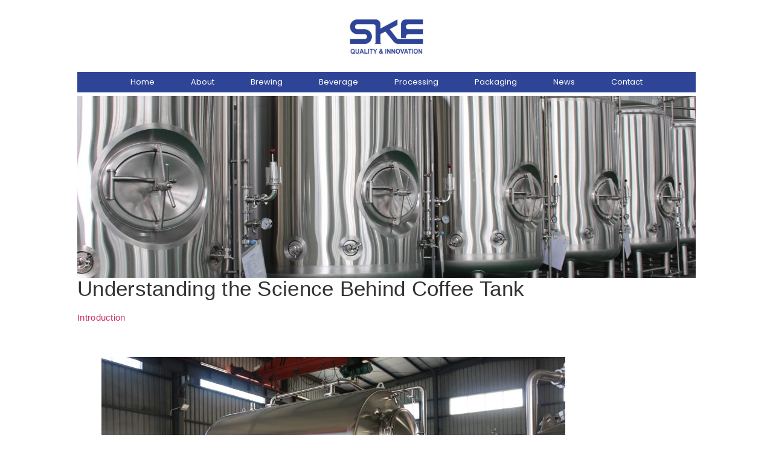

--- FILE ---
content_type: text/html; charset=UTF-8
request_url: https://skeequipment.com/understanding-the-science-behind-coffee-tank/
body_size: 32155
content:
<!DOCTYPE html>
<html lang="zh-Hans" prefix="og: https://ogp.me/ns#">
<head><meta charset="UTF-8" /><script>if(navigator.userAgent.match(/MSIE|Internet Explorer/i)||navigator.userAgent.match(/Trident\/7\..*?rv:11/i)){var href=document.location.href;if(!href.match(/[?&]nowprocket/)){if(href.indexOf("?")==-1){if(href.indexOf("#")==-1){document.location.href=href+"?nowprocket=1"}else{document.location.href=href.replace("#","?nowprocket=1#")}}else{if(href.indexOf("#")==-1){document.location.href=href+"&nowprocket=1"}else{document.location.href=href.replace("#","&nowprocket=1#")}}}}</script><script>(()=>{class RocketLazyLoadScripts{constructor(){this.v="2.0.3",this.userEvents=["keydown","keyup","mousedown","mouseup","mousemove","mouseover","mouseenter","mouseout","mouseleave","touchmove","touchstart","touchend","touchcancel","wheel","click","dblclick","input","visibilitychange"],this.attributeEvents=["onblur","onclick","oncontextmenu","ondblclick","onfocus","onmousedown","onmouseenter","onmouseleave","onmousemove","onmouseout","onmouseover","onmouseup","onmousewheel","onscroll","onsubmit"]}async t(){this.i(),this.o(),/iP(ad|hone)/.test(navigator.userAgent)&&this.h(),this.u(),this.l(this),this.m(),this.k(this),this.p(this),this._(),await Promise.all([this.R(),this.L()]),this.lastBreath=Date.now(),this.S(this),this.P(),this.D(),this.O(),this.M(),await this.C(this.delayedScripts.normal),await this.C(this.delayedScripts.defer),await this.C(this.delayedScripts.async),this.F("domReady"),await this.T(),await this.j(),await this.I(),this.F("windowLoad"),await this.A(),window.dispatchEvent(new Event("rocket-allScriptsLoaded")),this.everythingLoaded=!0,this.lastTouchEnd&&await new Promise((t=>setTimeout(t,500-Date.now()+this.lastTouchEnd))),this.H(),this.F("all"),this.U(),this.W()}i(){this.CSPIssue=sessionStorage.getItem("rocketCSPIssue"),document.addEventListener("securitypolicyviolation",(t=>{this.CSPIssue||"script-src-elem"!==t.violatedDirective||"data"!==t.blockedURI||(this.CSPIssue=!0,sessionStorage.setItem("rocketCSPIssue",!0))}),{isRocket:!0})}o(){window.addEventListener("pageshow",(t=>{this.persisted=t.persisted,this.realWindowLoadedFired=!0}),{isRocket:!0}),window.addEventListener("pagehide",(()=>{this.onFirstUserAction=null}),{isRocket:!0})}h(){let t;function e(e){t=e}window.addEventListener("touchstart",e,{isRocket:!0}),window.addEventListener("touchend",(function i(o){Math.abs(o.changedTouches[0].pageX-t.changedTouches[0].pageX)<10&&Math.abs(o.changedTouches[0].pageY-t.changedTouches[0].pageY)<10&&o.timeStamp-t.timeStamp<200&&(o.target.dispatchEvent(new PointerEvent("click",{target:o.target,bubbles:!0,cancelable:!0,detail:1})),event.preventDefault(),window.removeEventListener("touchstart",e,{isRocket:!0}),window.removeEventListener("touchend",i,{isRocket:!0}))}),{isRocket:!0})}q(t){this.userActionTriggered||("mousemove"!==t.type||this.firstMousemoveIgnored?"keyup"===t.type||"mouseover"===t.type||"mouseout"===t.type||(this.userActionTriggered=!0,this.onFirstUserAction&&this.onFirstUserAction()):this.firstMousemoveIgnored=!0),"click"===t.type&&t.preventDefault(),this.savedUserEvents.length>0&&(t.stopPropagation(),t.stopImmediatePropagation()),"touchstart"===this.lastEvent&&"touchend"===t.type&&(this.lastTouchEnd=Date.now()),"click"===t.type&&(this.lastTouchEnd=0),this.lastEvent=t.type,this.savedUserEvents.push(t)}u(){this.savedUserEvents=[],this.userEventHandler=this.q.bind(this),this.userEvents.forEach((t=>window.addEventListener(t,this.userEventHandler,{passive:!1,isRocket:!0})))}U(){this.userEvents.forEach((t=>window.removeEventListener(t,this.userEventHandler,{passive:!1,isRocket:!0}))),this.savedUserEvents.forEach((t=>{t.target.dispatchEvent(new window[t.constructor.name](t.type,t))}))}m(){this.eventsMutationObserver=new MutationObserver((t=>{const e="return false";for(const i of t){if("attributes"===i.type){const t=i.target.getAttribute(i.attributeName);t&&t!==e&&(i.target.setAttribute("data-rocket-"+i.attributeName,t),i.target["rocket"+i.attributeName]=new Function("event",t),i.target.setAttribute(i.attributeName,e))}"childList"===i.type&&i.addedNodes.forEach((t=>{if(t.nodeType===Node.ELEMENT_NODE)for(const i of t.attributes)this.attributeEvents.includes(i.name)&&i.value&&""!==i.value&&(t.setAttribute("data-rocket-"+i.name,i.value),t["rocket"+i.name]=new Function("event",i.value),t.setAttribute(i.name,e))}))}})),this.eventsMutationObserver.observe(document,{subtree:!0,childList:!0,attributeFilter:this.attributeEvents})}H(){this.eventsMutationObserver.disconnect(),this.attributeEvents.forEach((t=>{document.querySelectorAll("[data-rocket-"+t+"]").forEach((e=>{e.setAttribute(t,e.getAttribute("data-rocket-"+t)),e.removeAttribute("data-rocket-"+t)}))}))}k(t){Object.defineProperty(HTMLElement.prototype,"onclick",{get(){return this.rocketonclick||null},set(e){this.rocketonclick=e,this.setAttribute(t.everythingLoaded?"onclick":"data-rocket-onclick","this.rocketonclick(event)")}})}S(t){function e(e,i){let o=e[i];e[i]=null,Object.defineProperty(e,i,{get:()=>o,set(s){t.everythingLoaded?o=s:e["rocket"+i]=o=s}})}e(document,"onreadystatechange"),e(window,"onload"),e(window,"onpageshow");try{Object.defineProperty(document,"readyState",{get:()=>t.rocketReadyState,set(e){t.rocketReadyState=e},configurable:!0}),document.readyState="loading"}catch(t){console.log("WPRocket DJE readyState conflict, bypassing")}}l(t){this.originalAddEventListener=EventTarget.prototype.addEventListener,this.originalRemoveEventListener=EventTarget.prototype.removeEventListener,this.savedEventListeners=[],EventTarget.prototype.addEventListener=function(e,i,o){o&&o.isRocket||!t.B(e,this)&&!t.userEvents.includes(e)||t.B(e,this)&&!t.userActionTriggered||e.startsWith("rocket-")||t.everythingLoaded?t.originalAddEventListener.call(this,e,i,o):t.savedEventListeners.push({target:this,remove:!1,type:e,func:i,options:o})},EventTarget.prototype.removeEventListener=function(e,i,o){o&&o.isRocket||!t.B(e,this)&&!t.userEvents.includes(e)||t.B(e,this)&&!t.userActionTriggered||e.startsWith("rocket-")||t.everythingLoaded?t.originalRemoveEventListener.call(this,e,i,o):t.savedEventListeners.push({target:this,remove:!0,type:e,func:i,options:o})}}F(t){"all"===t&&(EventTarget.prototype.addEventListener=this.originalAddEventListener,EventTarget.prototype.removeEventListener=this.originalRemoveEventListener),this.savedEventListeners=this.savedEventListeners.filter((e=>{let i=e.type,o=e.target||window;return"domReady"===t&&"DOMContentLoaded"!==i&&"readystatechange"!==i||("windowLoad"===t&&"load"!==i&&"readystatechange"!==i&&"pageshow"!==i||(this.B(i,o)&&(i="rocket-"+i),e.remove?o.removeEventListener(i,e.func,e.options):o.addEventListener(i,e.func,e.options),!1))}))}p(t){let e;function i(e){return t.everythingLoaded?e:e.split(" ").map((t=>"load"===t||t.startsWith("load.")?"rocket-jquery-load":t)).join(" ")}function o(o){function s(e){const s=o.fn[e];o.fn[e]=o.fn.init.prototype[e]=function(){return this[0]===window&&t.userActionTriggered&&("string"==typeof arguments[0]||arguments[0]instanceof String?arguments[0]=i(arguments[0]):"object"==typeof arguments[0]&&Object.keys(arguments[0]).forEach((t=>{const e=arguments[0][t];delete arguments[0][t],arguments[0][i(t)]=e}))),s.apply(this,arguments),this}}if(o&&o.fn&&!t.allJQueries.includes(o)){const e={DOMContentLoaded:[],"rocket-DOMContentLoaded":[]};for(const t in e)document.addEventListener(t,(()=>{e[t].forEach((t=>t()))}),{isRocket:!0});o.fn.ready=o.fn.init.prototype.ready=function(i){function s(){parseInt(o.fn.jquery)>2?setTimeout((()=>i.bind(document)(o))):i.bind(document)(o)}return t.realDomReadyFired?!t.userActionTriggered||t.fauxDomReadyFired?s():e["rocket-DOMContentLoaded"].push(s):e.DOMContentLoaded.push(s),o([])},s("on"),s("one"),s("off"),t.allJQueries.push(o)}e=o}t.allJQueries=[],o(window.jQuery),Object.defineProperty(window,"jQuery",{get:()=>e,set(t){o(t)}})}P(){const t=new Map;document.write=document.writeln=function(e){const i=document.currentScript,o=document.createRange(),s=i.parentElement;let n=t.get(i);void 0===n&&(n=i.nextSibling,t.set(i,n));const c=document.createDocumentFragment();o.setStart(c,0),c.appendChild(o.createContextualFragment(e)),s.insertBefore(c,n)}}async R(){return new Promise((t=>{this.userActionTriggered?t():this.onFirstUserAction=t}))}async L(){return new Promise((t=>{document.addEventListener("DOMContentLoaded",(()=>{this.realDomReadyFired=!0,t()}),{isRocket:!0})}))}async I(){return this.realWindowLoadedFired?Promise.resolve():new Promise((t=>{window.addEventListener("load",t,{isRocket:!0})}))}M(){this.pendingScripts=[];this.scriptsMutationObserver=new MutationObserver((t=>{for(const e of t)e.addedNodes.forEach((t=>{"SCRIPT"!==t.tagName||t.noModule||t.isWPRocket||this.pendingScripts.push({script:t,promise:new Promise((e=>{const i=()=>{const i=this.pendingScripts.findIndex((e=>e.script===t));i>=0&&this.pendingScripts.splice(i,1),e()};t.addEventListener("load",i,{isRocket:!0}),t.addEventListener("error",i,{isRocket:!0}),setTimeout(i,1e3)}))})}))})),this.scriptsMutationObserver.observe(document,{childList:!0,subtree:!0})}async j(){await this.J(),this.pendingScripts.length?(await this.pendingScripts[0].promise,await this.j()):this.scriptsMutationObserver.disconnect()}D(){this.delayedScripts={normal:[],async:[],defer:[]},document.querySelectorAll("script[type$=rocketlazyloadscript]").forEach((t=>{t.hasAttribute("data-rocket-src")?t.hasAttribute("async")&&!1!==t.async?this.delayedScripts.async.push(t):t.hasAttribute("defer")&&!1!==t.defer||"module"===t.getAttribute("data-rocket-type")?this.delayedScripts.defer.push(t):this.delayedScripts.normal.push(t):this.delayedScripts.normal.push(t)}))}async _(){await this.L();let t=[];document.querySelectorAll("script[type$=rocketlazyloadscript][data-rocket-src]").forEach((e=>{let i=e.getAttribute("data-rocket-src");if(i&&!i.startsWith("data:")){i.startsWith("//")&&(i=location.protocol+i);try{const o=new URL(i).origin;o!==location.origin&&t.push({src:o,crossOrigin:e.crossOrigin||"module"===e.getAttribute("data-rocket-type")})}catch(t){}}})),t=[...new Map(t.map((t=>[JSON.stringify(t),t]))).values()],this.N(t,"preconnect")}async $(t){if(await this.G(),!0!==t.noModule||!("noModule"in HTMLScriptElement.prototype))return new Promise((e=>{let i;function o(){(i||t).setAttribute("data-rocket-status","executed"),e()}try{if(navigator.userAgent.includes("Firefox/")||""===navigator.vendor||this.CSPIssue)i=document.createElement("script"),[...t.attributes].forEach((t=>{let e=t.nodeName;"type"!==e&&("data-rocket-type"===e&&(e="type"),"data-rocket-src"===e&&(e="src"),i.setAttribute(e,t.nodeValue))})),t.text&&(i.text=t.text),t.nonce&&(i.nonce=t.nonce),i.hasAttribute("src")?(i.addEventListener("load",o,{isRocket:!0}),i.addEventListener("error",(()=>{i.setAttribute("data-rocket-status","failed-network"),e()}),{isRocket:!0}),setTimeout((()=>{i.isConnected||e()}),1)):(i.text=t.text,o()),i.isWPRocket=!0,t.parentNode.replaceChild(i,t);else{const i=t.getAttribute("data-rocket-type"),s=t.getAttribute("data-rocket-src");i?(t.type=i,t.removeAttribute("data-rocket-type")):t.removeAttribute("type"),t.addEventListener("load",o,{isRocket:!0}),t.addEventListener("error",(i=>{this.CSPIssue&&i.target.src.startsWith("data:")?(console.log("WPRocket: CSP fallback activated"),t.removeAttribute("src"),this.$(t).then(e)):(t.setAttribute("data-rocket-status","failed-network"),e())}),{isRocket:!0}),s?(t.fetchPriority="high",t.removeAttribute("data-rocket-src"),t.src=s):t.src="data:text/javascript;base64,"+window.btoa(unescape(encodeURIComponent(t.text)))}}catch(i){t.setAttribute("data-rocket-status","failed-transform"),e()}}));t.setAttribute("data-rocket-status","skipped")}async C(t){const e=t.shift();return e?(e.isConnected&&await this.$(e),this.C(t)):Promise.resolve()}O(){this.N([...this.delayedScripts.normal,...this.delayedScripts.defer,...this.delayedScripts.async],"preload")}N(t,e){this.trash=this.trash||[];let i=!0;var o=document.createDocumentFragment();t.forEach((t=>{const s=t.getAttribute&&t.getAttribute("data-rocket-src")||t.src;if(s&&!s.startsWith("data:")){const n=document.createElement("link");n.href=s,n.rel=e,"preconnect"!==e&&(n.as="script",n.fetchPriority=i?"high":"low"),t.getAttribute&&"module"===t.getAttribute("data-rocket-type")&&(n.crossOrigin=!0),t.crossOrigin&&(n.crossOrigin=t.crossOrigin),t.integrity&&(n.integrity=t.integrity),t.nonce&&(n.nonce=t.nonce),o.appendChild(n),this.trash.push(n),i=!1}})),document.head.appendChild(o)}W(){this.trash.forEach((t=>t.remove()))}async T(){try{document.readyState="interactive"}catch(t){}this.fauxDomReadyFired=!0;try{await this.G(),document.dispatchEvent(new Event("rocket-readystatechange")),await this.G(),document.rocketonreadystatechange&&document.rocketonreadystatechange(),await this.G(),document.dispatchEvent(new Event("rocket-DOMContentLoaded")),await this.G(),window.dispatchEvent(new Event("rocket-DOMContentLoaded"))}catch(t){console.error(t)}}async A(){try{document.readyState="complete"}catch(t){}try{await this.G(),document.dispatchEvent(new Event("rocket-readystatechange")),await this.G(),document.rocketonreadystatechange&&document.rocketonreadystatechange(),await this.G(),window.dispatchEvent(new Event("rocket-load")),await this.G(),window.rocketonload&&window.rocketonload(),await this.G(),this.allJQueries.forEach((t=>t(window).trigger("rocket-jquery-load"))),await this.G();const t=new Event("rocket-pageshow");t.persisted=this.persisted,window.dispatchEvent(t),await this.G(),window.rocketonpageshow&&window.rocketonpageshow({persisted:this.persisted})}catch(t){console.error(t)}}async G(){Date.now()-this.lastBreath>45&&(await this.J(),this.lastBreath=Date.now())}async J(){return document.hidden?new Promise((t=>setTimeout(t))):new Promise((t=>requestAnimationFrame(t)))}B(t,e){return e===document&&"readystatechange"===t||(e===document&&"DOMContentLoaded"===t||(e===window&&"DOMContentLoaded"===t||(e===window&&"load"===t||e===window&&"pageshow"===t)))}static run(){(new RocketLazyLoadScripts).t()}}RocketLazyLoadScripts.run()})();</script>
	
	<meta name="viewport" content="width=device-width, initial-scale=1" />
	<link rel="profile" href="http://gmpg.org/xfn/11" />
	<link rel="pingback" href="https://skeequipment.com/xmlrpc.php" />
	
<!-- Search Engine Optimization by Rank Math PRO - https://rankmath.com/ -->
<title>Understanding the Science Behind Coffee Tank - SKE Equipment</title><link rel="preload" data-rocket-preload as="image" href="https://skeequipment.com/wp-content/uploads/2024/06/IMG_6190-768x512-3.jpg" imagesrcset="https://skeequipment.com/wp-content/uploads/2024/06/IMG_6190-768x512-3.jpg 768w, https://skeequipment.com/wp-content/uploads/2024/06/IMG_6190-768x512-3-300x200.jpg 300w, https://skeequipment.com/wp-content/uploads/2024/06/IMG_6190-768x512-3-18x12.jpg 18w" imagesizes="(max-width: 768px) 100vw, 768px" fetchpriority="high"><link rel="stylesheet" href="https://skeequipment.com/wp-content/cache/fonts/1/google-fonts/css/3/a/d/ce7768da21515e86980a34c4069e8.css" data-wpr-hosted-gf-parameters="family=Roboto%3A100%2C100italic%2C200%2C200italic%2C300%2C300italic%2C400%2C400italic%2C500%2C500italic%2C600%2C600italic%2C700%2C700italic%2C800%2C800italic%2C900%2C900italic%7CRoboto%20Slab%3A100%2C100italic%2C200%2C200italic%2C300%2C300italic%2C400%2C400italic%2C500%2C500italic%2C600%2C600italic%2C700%2C700italic%2C800%2C800italic%2C900%2C900italic%7CPoppins%3A100%2C100italic%2C200%2C200italic%2C300%2C300italic%2C400%2C400italic%2C500%2C500italic%2C600%2C600italic%2C700%2C700italic%2C800%2C800italic%2C900%2C900italic&display=swap"/>
<meta name="description" content="Coffee has become an integral part of daily life for millions around the globe. From its humble origins to the intricate processes of modern coffee-making, understanding the science behind this beloved beverage is essential for enthusiasts and professionals alike. In this blog post, we delve into the intricacies of the coffee tank, exploring its role in the coffee-making process and the scientific principles that underpin its functionality."/>
<meta name="robots" content="index, follow, max-snippet:-1, max-video-preview:-1, max-image-preview:large"/>
<link rel="canonical" href="https://skeequipment.com/understanding-the-science-behind-coffee-tank/" />
<meta property="og:locale" content="zh_CN" />
<meta property="og:type" content="article" />
<meta property="og:title" content="Understanding the Science Behind Coffee Tank - SKE Equipment" />
<meta property="og:description" content="Coffee has become an integral part of daily life for millions around the globe. From its humble origins to the intricate processes of modern coffee-making, understanding the science behind this beloved beverage is essential for enthusiasts and professionals alike. In this blog post, we delve into the intricacies of the coffee tank, exploring its role in the coffee-making process and the scientific principles that underpin its functionality." />
<meta property="og:url" content="https://skeequipment.com/understanding-the-science-behind-coffee-tank/" />
<meta property="og:site_name" content="SKE Equipment" />
<meta property="article:section" content="Blogs" />
<meta property="og:updated_time" content="2024-06-11T09:41:39+08:00" />
<meta property="og:image" content="https://skeequipment.com/wp-content/uploads/2024/06/IMG_2642-1024x301-1.jpg" />
<meta property="og:image:secure_url" content="https://skeequipment.com/wp-content/uploads/2024/06/IMG_2642-1024x301-1.jpg" />
<meta property="og:image:width" content="1024" />
<meta property="og:image:height" content="301" />
<meta property="og:image:alt" content="coffee tank" />
<meta property="og:image:type" content="image/jpeg" />
<meta property="article:published_time" content="2024-06-11T09:41:23+08:00" />
<meta property="article:modified_time" content="2024-06-11T09:41:39+08:00" />
<meta name="twitter:card" content="summary_large_image" />
<meta name="twitter:title" content="Understanding the Science Behind Coffee Tank - SKE Equipment" />
<meta name="twitter:description" content="Coffee has become an integral part of daily life for millions around the globe. From its humble origins to the intricate processes of modern coffee-making, understanding the science behind this beloved beverage is essential for enthusiasts and professionals alike. In this blog post, we delve into the intricacies of the coffee tank, exploring its role in the coffee-making process and the scientific principles that underpin its functionality." />
<meta name="twitter:image" content="https://skeequipment.com/wp-content/uploads/2024/06/IMG_2642-1024x301-1.jpg" />
<meta name="twitter:label1" content="Written by" />
<meta name="twitter:data1" content="Managecont" />
<meta name="twitter:label2" content="Time to read" />
<meta name="twitter:data2" content="3 minutes" />
<script type="application/ld+json" class="rank-math-schema-pro">{"@context":"https://schema.org","@graph":[{"@type":["Corporation","Organization"],"@id":"https://skeequipment.com/#organization","name":"SKE Equipment","url":"https://skeequipment.com","logo":{"@type":"ImageObject","@id":"https://skeequipment.com/#logo","url":"https://skeequipment.com/wp-content/uploads/2024/08/cropped-350-100.jpg","contentUrl":"https://skeequipment.com/wp-content/uploads/2024/08/cropped-350-100.jpg","caption":"SKE Equipment","inLanguage":"zh-Hans","width":"350","height":"100"}},{"@type":"WebSite","@id":"https://skeequipment.com/#website","url":"https://skeequipment.com","name":"SKE Equipment","alternateName":"SKE Equipment","publisher":{"@id":"https://skeequipment.com/#organization"},"inLanguage":"zh-Hans"},{"@type":"ImageObject","@id":"https://skeequipment.com/wp-content/uploads/2024/06/IMG_2642-1024x301-1.jpg","url":"https://skeequipment.com/wp-content/uploads/2024/06/IMG_2642-1024x301-1.jpg","width":"1024","height":"301","caption":"coffee tank","inLanguage":"zh-Hans"},{"@type":"WebPage","@id":"https://skeequipment.com/understanding-the-science-behind-coffee-tank/#webpage","url":"https://skeequipment.com/understanding-the-science-behind-coffee-tank/","name":"Understanding the Science Behind Coffee Tank - SKE Equipment","datePublished":"2024-06-11T09:41:23+08:00","dateModified":"2024-06-11T09:41:39+08:00","isPartOf":{"@id":"https://skeequipment.com/#website"},"primaryImageOfPage":{"@id":"https://skeequipment.com/wp-content/uploads/2024/06/IMG_2642-1024x301-1.jpg"},"inLanguage":"zh-Hans"},{"@type":"Person","@id":"https://skeequipment.com/author/managecont/","name":"Managecont","url":"https://skeequipment.com/author/managecont/","image":{"@type":"ImageObject","@id":"https://secure.gravatar.com/avatar/ff6b5d417de6495ad5ae5559f22d2cd353948aed7602980f9a51bfdeb63d987b?s=96&amp;d=mm&amp;r=g","url":"https://secure.gravatar.com/avatar/ff6b5d417de6495ad5ae5559f22d2cd353948aed7602980f9a51bfdeb63d987b?s=96&amp;d=mm&amp;r=g","caption":"Managecont","inLanguage":"zh-Hans"},"worksFor":{"@id":"https://skeequipment.com/#organization"}},{"@type":"BlogPosting","headline":"Understanding the Science Behind Coffee Tank - SKE Equipment","keywords":"coffee tank","datePublished":"2024-06-11T09:41:23+08:00","dateModified":"2024-06-11T09:41:39+08:00","articleSection":"Blogs","author":{"@id":"https://skeequipment.com/author/managecont/","name":"Managecont"},"publisher":{"@id":"https://skeequipment.com/#organization"},"description":"Coffee has become an integral part of daily life for millions around the globe. From its humble origins to the intricate processes of modern coffee-making, understanding the science behind this beloved beverage is essential for enthusiasts and professionals alike. In this blog post, we delve into the intricacies of the coffee tank, exploring its role in the coffee-making process and the scientific principles that underpin its functionality.","name":"Understanding the Science Behind Coffee Tank - SKE Equipment","@id":"https://skeequipment.com/understanding-the-science-behind-coffee-tank/#richSnippet","isPartOf":{"@id":"https://skeequipment.com/understanding-the-science-behind-coffee-tank/#webpage"},"image":{"@id":"https://skeequipment.com/wp-content/uploads/2024/06/IMG_2642-1024x301-1.jpg"},"inLanguage":"zh-Hans","mainEntityOfPage":{"@id":"https://skeequipment.com/understanding-the-science-behind-coffee-tank/#webpage"}}]}</script>
<!-- /Rank Math WordPress SEO plugin -->

<link rel='dns-prefetch' href='//skeequipment.com' />

<link rel="alternate" type="application/rss+xml" title="SKE Equipment &raquo; Feed" href="https://skeequipment.com/feed/" />
<link rel="alternate" type="application/rss+xml" title="SKE Equipment &raquo; 评论 Feed" href="https://skeequipment.com/comments/feed/" />
<link rel="alternate" title="oEmbed (JSON)" type="application/json+oembed" href="https://skeequipment.com/wp-json/oembed/1.0/embed?url=https%3A%2F%2Fskeequipment.com%2Funderstanding-the-science-behind-coffee-tank%2F" />
<link rel="alternate" title="oEmbed (XML)" type="text/xml+oembed" href="https://skeequipment.com/wp-json/oembed/1.0/embed?url=https%3A%2F%2Fskeequipment.com%2Funderstanding-the-science-behind-coffee-tank%2F&#038;format=xml" />
<style id='wp-img-auto-sizes-contain-inline-css'>
img:is([sizes=auto i],[sizes^="auto," i]){contain-intrinsic-size:3000px 1500px}
/*# sourceURL=wp-img-auto-sizes-contain-inline-css */
</style>
<link data-minify="1" rel='stylesheet' id='hfe-widgets-style-css' href='https://skeequipment.com/wp-content/cache/min/1/wp-content/plugins/header-footer-elementor/inc/widgets-css/frontend.css?ver=1768812961' media='all' />
<style id='wp-emoji-styles-inline-css'>

	img.wp-smiley, img.emoji {
		display: inline !important;
		border: none !important;
		box-shadow: none !important;
		height: 1em !important;
		width: 1em !important;
		margin: 0 0.07em !important;
		vertical-align: -0.1em !important;
		background: none !important;
		padding: 0 !important;
	}
/*# sourceURL=wp-emoji-styles-inline-css */
</style>
<link rel='stylesheet' id='wp-block-library-css' href='https://skeequipment.com/wp-includes/css/dist/block-library/style.min.css?ver=6.9' media='all' />
<style id='global-styles-inline-css'>
:root{--wp--preset--aspect-ratio--square: 1;--wp--preset--aspect-ratio--4-3: 4/3;--wp--preset--aspect-ratio--3-4: 3/4;--wp--preset--aspect-ratio--3-2: 3/2;--wp--preset--aspect-ratio--2-3: 2/3;--wp--preset--aspect-ratio--16-9: 16/9;--wp--preset--aspect-ratio--9-16: 9/16;--wp--preset--color--black: #000000;--wp--preset--color--cyan-bluish-gray: #abb8c3;--wp--preset--color--white: #ffffff;--wp--preset--color--pale-pink: #f78da7;--wp--preset--color--vivid-red: #cf2e2e;--wp--preset--color--luminous-vivid-orange: #ff6900;--wp--preset--color--luminous-vivid-amber: #fcb900;--wp--preset--color--light-green-cyan: #7bdcb5;--wp--preset--color--vivid-green-cyan: #00d084;--wp--preset--color--pale-cyan-blue: #8ed1fc;--wp--preset--color--vivid-cyan-blue: #0693e3;--wp--preset--color--vivid-purple: #9b51e0;--wp--preset--gradient--vivid-cyan-blue-to-vivid-purple: linear-gradient(135deg,rgb(6,147,227) 0%,rgb(155,81,224) 100%);--wp--preset--gradient--light-green-cyan-to-vivid-green-cyan: linear-gradient(135deg,rgb(122,220,180) 0%,rgb(0,208,130) 100%);--wp--preset--gradient--luminous-vivid-amber-to-luminous-vivid-orange: linear-gradient(135deg,rgb(252,185,0) 0%,rgb(255,105,0) 100%);--wp--preset--gradient--luminous-vivid-orange-to-vivid-red: linear-gradient(135deg,rgb(255,105,0) 0%,rgb(207,46,46) 100%);--wp--preset--gradient--very-light-gray-to-cyan-bluish-gray: linear-gradient(135deg,rgb(238,238,238) 0%,rgb(169,184,195) 100%);--wp--preset--gradient--cool-to-warm-spectrum: linear-gradient(135deg,rgb(74,234,220) 0%,rgb(151,120,209) 20%,rgb(207,42,186) 40%,rgb(238,44,130) 60%,rgb(251,105,98) 80%,rgb(254,248,76) 100%);--wp--preset--gradient--blush-light-purple: linear-gradient(135deg,rgb(255,206,236) 0%,rgb(152,150,240) 100%);--wp--preset--gradient--blush-bordeaux: linear-gradient(135deg,rgb(254,205,165) 0%,rgb(254,45,45) 50%,rgb(107,0,62) 100%);--wp--preset--gradient--luminous-dusk: linear-gradient(135deg,rgb(255,203,112) 0%,rgb(199,81,192) 50%,rgb(65,88,208) 100%);--wp--preset--gradient--pale-ocean: linear-gradient(135deg,rgb(255,245,203) 0%,rgb(182,227,212) 50%,rgb(51,167,181) 100%);--wp--preset--gradient--electric-grass: linear-gradient(135deg,rgb(202,248,128) 0%,rgb(113,206,126) 100%);--wp--preset--gradient--midnight: linear-gradient(135deg,rgb(2,3,129) 0%,rgb(40,116,252) 100%);--wp--preset--font-size--small: 13px;--wp--preset--font-size--medium: 20px;--wp--preset--font-size--large: 36px;--wp--preset--font-size--x-large: 42px;--wp--preset--spacing--20: 0.44rem;--wp--preset--spacing--30: 0.67rem;--wp--preset--spacing--40: 1rem;--wp--preset--spacing--50: 1.5rem;--wp--preset--spacing--60: 2.25rem;--wp--preset--spacing--70: 3.38rem;--wp--preset--spacing--80: 5.06rem;--wp--preset--shadow--natural: 6px 6px 9px rgba(0, 0, 0, 0.2);--wp--preset--shadow--deep: 12px 12px 50px rgba(0, 0, 0, 0.4);--wp--preset--shadow--sharp: 6px 6px 0px rgba(0, 0, 0, 0.2);--wp--preset--shadow--outlined: 6px 6px 0px -3px rgb(255, 255, 255), 6px 6px rgb(0, 0, 0);--wp--preset--shadow--crisp: 6px 6px 0px rgb(0, 0, 0);}:root { --wp--style--global--content-size: 800px;--wp--style--global--wide-size: 1200px; }:where(body) { margin: 0; }.wp-site-blocks > .alignleft { float: left; margin-right: 2em; }.wp-site-blocks > .alignright { float: right; margin-left: 2em; }.wp-site-blocks > .aligncenter { justify-content: center; margin-left: auto; margin-right: auto; }:where(.wp-site-blocks) > * { margin-block-start: 24px; margin-block-end: 0; }:where(.wp-site-blocks) > :first-child { margin-block-start: 0; }:where(.wp-site-blocks) > :last-child { margin-block-end: 0; }:root { --wp--style--block-gap: 24px; }:root :where(.is-layout-flow) > :first-child{margin-block-start: 0;}:root :where(.is-layout-flow) > :last-child{margin-block-end: 0;}:root :where(.is-layout-flow) > *{margin-block-start: 24px;margin-block-end: 0;}:root :where(.is-layout-constrained) > :first-child{margin-block-start: 0;}:root :where(.is-layout-constrained) > :last-child{margin-block-end: 0;}:root :where(.is-layout-constrained) > *{margin-block-start: 24px;margin-block-end: 0;}:root :where(.is-layout-flex){gap: 24px;}:root :where(.is-layout-grid){gap: 24px;}.is-layout-flow > .alignleft{float: left;margin-inline-start: 0;margin-inline-end: 2em;}.is-layout-flow > .alignright{float: right;margin-inline-start: 2em;margin-inline-end: 0;}.is-layout-flow > .aligncenter{margin-left: auto !important;margin-right: auto !important;}.is-layout-constrained > .alignleft{float: left;margin-inline-start: 0;margin-inline-end: 2em;}.is-layout-constrained > .alignright{float: right;margin-inline-start: 2em;margin-inline-end: 0;}.is-layout-constrained > .aligncenter{margin-left: auto !important;margin-right: auto !important;}.is-layout-constrained > :where(:not(.alignleft):not(.alignright):not(.alignfull)){max-width: var(--wp--style--global--content-size);margin-left: auto !important;margin-right: auto !important;}.is-layout-constrained > .alignwide{max-width: var(--wp--style--global--wide-size);}body .is-layout-flex{display: flex;}.is-layout-flex{flex-wrap: wrap;align-items: center;}.is-layout-flex > :is(*, div){margin: 0;}body .is-layout-grid{display: grid;}.is-layout-grid > :is(*, div){margin: 0;}body{padding-top: 0px;padding-right: 0px;padding-bottom: 0px;padding-left: 0px;}a:where(:not(.wp-element-button)){text-decoration: underline;}:root :where(.wp-element-button, .wp-block-button__link){background-color: #32373c;border-width: 0;color: #fff;font-family: inherit;font-size: inherit;font-style: inherit;font-weight: inherit;letter-spacing: inherit;line-height: inherit;padding-top: calc(0.667em + 2px);padding-right: calc(1.333em + 2px);padding-bottom: calc(0.667em + 2px);padding-left: calc(1.333em + 2px);text-decoration: none;text-transform: inherit;}.has-black-color{color: var(--wp--preset--color--black) !important;}.has-cyan-bluish-gray-color{color: var(--wp--preset--color--cyan-bluish-gray) !important;}.has-white-color{color: var(--wp--preset--color--white) !important;}.has-pale-pink-color{color: var(--wp--preset--color--pale-pink) !important;}.has-vivid-red-color{color: var(--wp--preset--color--vivid-red) !important;}.has-luminous-vivid-orange-color{color: var(--wp--preset--color--luminous-vivid-orange) !important;}.has-luminous-vivid-amber-color{color: var(--wp--preset--color--luminous-vivid-amber) !important;}.has-light-green-cyan-color{color: var(--wp--preset--color--light-green-cyan) !important;}.has-vivid-green-cyan-color{color: var(--wp--preset--color--vivid-green-cyan) !important;}.has-pale-cyan-blue-color{color: var(--wp--preset--color--pale-cyan-blue) !important;}.has-vivid-cyan-blue-color{color: var(--wp--preset--color--vivid-cyan-blue) !important;}.has-vivid-purple-color{color: var(--wp--preset--color--vivid-purple) !important;}.has-black-background-color{background-color: var(--wp--preset--color--black) !important;}.has-cyan-bluish-gray-background-color{background-color: var(--wp--preset--color--cyan-bluish-gray) !important;}.has-white-background-color{background-color: var(--wp--preset--color--white) !important;}.has-pale-pink-background-color{background-color: var(--wp--preset--color--pale-pink) !important;}.has-vivid-red-background-color{background-color: var(--wp--preset--color--vivid-red) !important;}.has-luminous-vivid-orange-background-color{background-color: var(--wp--preset--color--luminous-vivid-orange) !important;}.has-luminous-vivid-amber-background-color{background-color: var(--wp--preset--color--luminous-vivid-amber) !important;}.has-light-green-cyan-background-color{background-color: var(--wp--preset--color--light-green-cyan) !important;}.has-vivid-green-cyan-background-color{background-color: var(--wp--preset--color--vivid-green-cyan) !important;}.has-pale-cyan-blue-background-color{background-color: var(--wp--preset--color--pale-cyan-blue) !important;}.has-vivid-cyan-blue-background-color{background-color: var(--wp--preset--color--vivid-cyan-blue) !important;}.has-vivid-purple-background-color{background-color: var(--wp--preset--color--vivid-purple) !important;}.has-black-border-color{border-color: var(--wp--preset--color--black) !important;}.has-cyan-bluish-gray-border-color{border-color: var(--wp--preset--color--cyan-bluish-gray) !important;}.has-white-border-color{border-color: var(--wp--preset--color--white) !important;}.has-pale-pink-border-color{border-color: var(--wp--preset--color--pale-pink) !important;}.has-vivid-red-border-color{border-color: var(--wp--preset--color--vivid-red) !important;}.has-luminous-vivid-orange-border-color{border-color: var(--wp--preset--color--luminous-vivid-orange) !important;}.has-luminous-vivid-amber-border-color{border-color: var(--wp--preset--color--luminous-vivid-amber) !important;}.has-light-green-cyan-border-color{border-color: var(--wp--preset--color--light-green-cyan) !important;}.has-vivid-green-cyan-border-color{border-color: var(--wp--preset--color--vivid-green-cyan) !important;}.has-pale-cyan-blue-border-color{border-color: var(--wp--preset--color--pale-cyan-blue) !important;}.has-vivid-cyan-blue-border-color{border-color: var(--wp--preset--color--vivid-cyan-blue) !important;}.has-vivid-purple-border-color{border-color: var(--wp--preset--color--vivid-purple) !important;}.has-vivid-cyan-blue-to-vivid-purple-gradient-background{background: var(--wp--preset--gradient--vivid-cyan-blue-to-vivid-purple) !important;}.has-light-green-cyan-to-vivid-green-cyan-gradient-background{background: var(--wp--preset--gradient--light-green-cyan-to-vivid-green-cyan) !important;}.has-luminous-vivid-amber-to-luminous-vivid-orange-gradient-background{background: var(--wp--preset--gradient--luminous-vivid-amber-to-luminous-vivid-orange) !important;}.has-luminous-vivid-orange-to-vivid-red-gradient-background{background: var(--wp--preset--gradient--luminous-vivid-orange-to-vivid-red) !important;}.has-very-light-gray-to-cyan-bluish-gray-gradient-background{background: var(--wp--preset--gradient--very-light-gray-to-cyan-bluish-gray) !important;}.has-cool-to-warm-spectrum-gradient-background{background: var(--wp--preset--gradient--cool-to-warm-spectrum) !important;}.has-blush-light-purple-gradient-background{background: var(--wp--preset--gradient--blush-light-purple) !important;}.has-blush-bordeaux-gradient-background{background: var(--wp--preset--gradient--blush-bordeaux) !important;}.has-luminous-dusk-gradient-background{background: var(--wp--preset--gradient--luminous-dusk) !important;}.has-pale-ocean-gradient-background{background: var(--wp--preset--gradient--pale-ocean) !important;}.has-electric-grass-gradient-background{background: var(--wp--preset--gradient--electric-grass) !important;}.has-midnight-gradient-background{background: var(--wp--preset--gradient--midnight) !important;}.has-small-font-size{font-size: var(--wp--preset--font-size--small) !important;}.has-medium-font-size{font-size: var(--wp--preset--font-size--medium) !important;}.has-large-font-size{font-size: var(--wp--preset--font-size--large) !important;}.has-x-large-font-size{font-size: var(--wp--preset--font-size--x-large) !important;}
:root :where(.wp-block-pullquote){font-size: 1.5em;line-height: 1.6;}
/*# sourceURL=global-styles-inline-css */
</style>
<link data-minify="1" rel='stylesheet' id='wpa-css-css' href='https://skeequipment.com/wp-content/cache/min/1/wp-content/plugins/honeypot/includes/css/wpa.css?ver=1768812961' media='all' />
<link data-minify="1" rel='stylesheet' id='tlpportfolio-css-css' href='https://skeequipment.com/wp-content/cache/background-css/1/skeequipment.com/wp-content/cache/min/1/wp-content/plugins/tlp-portfolio/assets/css/tlpportfolio.css?ver=1768812961&wpr_t=1768858208' media='all' />
<link data-minify="1" rel='stylesheet' id='hfe-style-css' href='https://skeequipment.com/wp-content/cache/min/1/wp-content/plugins/header-footer-elementor/assets/css/header-footer-elementor.css?ver=1768812962' media='all' />
<link data-minify="1" rel='stylesheet' id='elementor-icons-css' href='https://skeequipment.com/wp-content/cache/min/1/wp-content/plugins/elementor/assets/lib/eicons/css/elementor-icons.min.css?ver=1768812962' media='all' />
<link rel='stylesheet' id='elementor-frontend-css' href='https://skeequipment.com/wp-content/plugins/elementor/assets/css/frontend.min.css?ver=3.34.1' media='all' />
<link rel='stylesheet' id='elementor-post-5-css' href='https://skeequipment.com/wp-content/uploads/elementor/css/post-5.css?ver=1768792571' media='all' />
<link rel='stylesheet' id='elementor-post-18-css' href='https://skeequipment.com/wp-content/uploads/elementor/css/post-18.css?ver=1768792571' media='all' />
<link rel='stylesheet' id='elementor-post-14741-css' href='https://skeequipment.com/wp-content/uploads/elementor/css/post-14741.css?ver=1768792571' media='all' />
<link rel='stylesheet' id='elementor-post-8164-css' href='https://skeequipment.com/wp-content/uploads/elementor/css/post-8164.css?ver=1768792571' media='all' />
<link data-minify="1" rel='stylesheet' id='hello-elementor-css' href='https://skeequipment.com/wp-content/cache/min/1/wp-content/themes/hello-elementor/assets/css/reset.css?ver=1768812962' media='all' />
<link data-minify="1" rel='stylesheet' id='hello-elementor-theme-style-css' href='https://skeequipment.com/wp-content/cache/min/1/wp-content/themes/hello-elementor/assets/css/theme.css?ver=1768812962' media='all' />
<link data-minify="1" rel='stylesheet' id='hello-elementor-header-footer-css' href='https://skeequipment.com/wp-content/cache/min/1/wp-content/themes/hello-elementor/assets/css/header-footer.css?ver=1768812962' media='all' />
<link rel='stylesheet' id='widget-image-css' href='https://skeequipment.com/wp-content/plugins/elementor/assets/css/widget-image.min.css?ver=3.34.1' media='all' />
<link rel='stylesheet' id='widget-heading-css' href='https://skeequipment.com/wp-content/plugins/elementor/assets/css/widget-heading.min.css?ver=3.34.1' media='all' />
<link rel='stylesheet' id='e-animation-grow-css' href='https://skeequipment.com/wp-content/plugins/elementor/assets/lib/animations/styles/e-animation-grow.min.css?ver=3.34.1' media='all' />
<link rel='stylesheet' id='elementor-icons-shared-0-css' href='https://skeequipment.com/wp-content/plugins/elementor/assets/lib/font-awesome/css/fontawesome.min.css?ver=5.15.3' media='all' />
<link data-minify="1" rel='stylesheet' id='elementor-icons-fa-solid-css' href='https://skeequipment.com/wp-content/cache/min/1/wp-content/plugins/elementor/assets/lib/font-awesome/css/solid.min.css?ver=1768812962' media='all' />
<link data-minify="1" rel='stylesheet' id='elementor-icons-fa-brands-css' href='https://skeequipment.com/wp-content/cache/min/1/wp-content/plugins/elementor/assets/lib/font-awesome/css/brands.min.css?ver=1768812962' media='all' />
<link data-minify="1" rel='stylesheet' id='elementor-icons-fa-regular-css' href='https://skeequipment.com/wp-content/cache/min/1/wp-content/plugins/elementor/assets/lib/font-awesome/css/regular.min.css?ver=1768812962' media='all' />
<link rel='stylesheet' id='widget-contact-buttons-base-css' href='https://skeequipment.com/wp-content/plugins/elementor/assets/css/widget-contact-buttons-base.min.css?ver=3.34.1' media='all' />
<link rel='stylesheet' id='widget-contact-buttons-var-4-css' href='https://skeequipment.com/wp-content/plugins/elementor/assets/css/widget-contact-buttons-var-4.min.css?ver=3.34.1' media='all' />
<link rel='stylesheet' id='elementor-post-15959-css' href='https://skeequipment.com/wp-content/uploads/elementor/css/post-15959.css?ver=1768792571' media='all' />
<link rel='stylesheet' id='elementor-post-13833-css' href='https://skeequipment.com/wp-content/uploads/elementor/css/post-13833.css?ver=1768792571' media='all' />
<link data-minify="1" rel='stylesheet' id='hfe-elementor-icons-css' href='https://skeequipment.com/wp-content/cache/min/1/wp-content/plugins/elementor/assets/lib/eicons/css/elementor-icons.min.css?ver=1768812962' media='all' />
<link rel='stylesheet' id='hfe-icons-list-css' href='https://skeequipment.com/wp-content/plugins/elementor/assets/css/widget-icon-list.min.css?ver=3.24.3' media='all' />
<link rel='stylesheet' id='hfe-social-icons-css' href='https://skeequipment.com/wp-content/plugins/elementor/assets/css/widget-social-icons.min.css?ver=3.24.0' media='all' />
<link data-minify="1" rel='stylesheet' id='hfe-social-share-icons-brands-css' href='https://skeequipment.com/wp-content/cache/min/1/wp-content/plugins/elementor/assets/lib/font-awesome/css/brands.css?ver=1768812962' media='all' />
<link data-minify="1" rel='stylesheet' id='hfe-social-share-icons-fontawesome-css' href='https://skeequipment.com/wp-content/cache/min/1/wp-content/plugins/elementor/assets/lib/font-awesome/css/fontawesome.css?ver=1768812962' media='all' />
<link data-minify="1" rel='stylesheet' id='hfe-nav-menu-icons-css' href='https://skeequipment.com/wp-content/cache/min/1/wp-content/plugins/elementor/assets/lib/font-awesome/css/solid.css?ver=1768812962' media='all' />
<link rel='stylesheet' id='hfe-widget-blockquote-css' href='https://skeequipment.com/wp-content/plugins/elementor-pro/assets/css/widget-blockquote.min.css?ver=3.25.0' media='all' />
<link rel='stylesheet' id='hfe-mega-menu-css' href='https://skeequipment.com/wp-content/plugins/elementor-pro/assets/css/widget-mega-menu.min.css?ver=3.26.2' media='all' />
<link rel='stylesheet' id='hfe-nav-menu-widget-css' href='https://skeequipment.com/wp-content/plugins/elementor-pro/assets/css/widget-nav-menu.min.css?ver=3.26.0' media='all' />



<script type="rocketlazyloadscript" data-rocket-src="https://skeequipment.com/wp-includes/js/jquery/jquery.min.js?ver=3.7.1" id="jquery-core-js" data-rocket-defer defer></script>
<script type="rocketlazyloadscript" data-rocket-src="https://skeequipment.com/wp-includes/js/jquery/jquery-migrate.min.js?ver=3.4.1" id="jquery-migrate-js" data-rocket-defer defer></script>
<script type="rocketlazyloadscript" id="jquery-js-after">window.addEventListener('DOMContentLoaded', function() {
!function($){"use strict";$(document).ready(function(){$(this).scrollTop()>100&&$(".hfe-scroll-to-top-wrap").removeClass("hfe-scroll-to-top-hide"),$(window).scroll(function(){$(this).scrollTop()<100?$(".hfe-scroll-to-top-wrap").fadeOut(300):$(".hfe-scroll-to-top-wrap").fadeIn(300)}),$(".hfe-scroll-to-top-wrap").on("click",function(){$("html, body").animate({scrollTop:0},300);return!1})})}(jQuery);
!function($){'use strict';$(document).ready(function(){var bar=$('.hfe-reading-progress-bar');if(!bar.length)return;$(window).on('scroll',function(){var s=$(window).scrollTop(),d=$(document).height()-$(window).height(),p=d? s/d*100:0;bar.css('width',p+'%')});});}(jQuery);
//# sourceURL=jquery-js-after
});</script>
<link rel="https://api.w.org/" href="https://skeequipment.com/wp-json/" /><link rel="alternate" title="JSON" type="application/json" href="https://skeequipment.com/wp-json/wp/v2/posts/7827" /><link rel="EditURI" type="application/rsd+xml" title="RSD" href="https://skeequipment.com/xmlrpc.php?rsd" />
<meta name="generator" content="WordPress 6.9" />
<link rel='shortlink' href='https://skeequipment.com/?p=7827' />
<!-- Meta Pixel Code -->
<script type="rocketlazyloadscript">
!function(f,b,e,v,n,t,s)
{if(f.fbq)return;n=f.fbq=function(){n.callMethod?
n.callMethod.apply(n,arguments):n.queue.push(arguments)};
if(!f._fbq)f._fbq=n;n.push=n;n.loaded=!0;n.version='2.0';
n.queue=[];t=b.createElement(e);t.async=!0;
t.src=v;s=b.getElementsByTagName(e)[0];
s.parentNode.insertBefore(t,s)}(window, document,'script',
'https://connect.facebook.net/en_US/fbevents.js');
fbq('init', '1164822637896297');
fbq('track', 'PageView');
</script>
<noscript><img height="1" width="1" style="display:none"
src="https://www.facebook.com/tr?id=1164822637896297&ev=PageView&noscript=1"
/></noscript>
<!-- End Meta Pixel Code -->

<!-- Google Tag Manager -->
<script type="rocketlazyloadscript">(function(w,d,s,l,i){w[l]=w[l]||[];w[l].push({'gtm.start':
new Date().getTime(),event:'gtm.js'});var f=d.getElementsByTagName(s)[0],
j=d.createElement(s),dl=l!='dataLayer'?'&l='+l:'';j.async=true;j.src=
'https://www.googletagmanager.com/gtm.js?id='+i+dl;f.parentNode.insertBefore(j,f);
})(window,document,'script','dataLayer','GTM-WM5VLCTD');</script>
<!-- End Google Tag Manager -->

<script type="rocketlazyloadscript" data-rocket-type="text/javascript">
    (function(c,l,a,r,i,t,y){
        c[a]=c[a]||function(){(c[a].q=c[a].q||[]).push(arguments)};
        t=l.createElement(r);t.async=1;t.src="https://www.clarity.ms/tag/"+i;
        y=l.getElementsByTagName(r)[0];y.parentNode.insertBefore(t,y);
    })(window, document, "clarity", "script", "ucxup9kyet");
</script>
				<style>
					.tlp-team .short-desc, .tlp-team .tlp-team-isotope .tlp-content, .tlp-team .button-group .selected, .tlp-team .layout1 .tlp-content, .tlp-team .tpl-social a, .tlp-team .tpl-social li a.fa,.tlp-portfolio button.selected,.tlp-portfolio .layoutisotope .tlp-portfolio-item .tlp-content,.tlp-portfolio button:hover {
						background: #0367bf ;
					}
					.tlp-portfolio .layoutisotope .tlp-overlay,.tlp-portfolio .layout1 .tlp-overlay,.tlp-portfolio .layout2 .tlp-overlay,.tlp-portfolio .layout3 .tlp-overlay, .tlp-portfolio .slider .tlp-overlay {
						background: rgba(3,103,191,0.8);
					}
									</style>
				<meta name="description" content="Coffee has become an integral part of daily life for millions around the globe. From its humble origins to the intricate processes of modern coffee-making, understanding the science behind this beloved beverage is essential for enthusiasts and professionals alike. In this blog post, we delve into the intricacies of the coffee tank, exploring its role in the coffee-making process and the scientific principles that underpin its functionality.">
<meta name="generator" content="Elementor 3.34.1; features: additional_custom_breakpoints; settings: css_print_method-external, google_font-enabled, font_display-swap">
<meta name="yandex-verification" content="c51e877fbeb12eae" />

			<style>
				.e-con.e-parent:nth-of-type(n+4):not(.e-lazyloaded):not(.e-no-lazyload),
				.e-con.e-parent:nth-of-type(n+4):not(.e-lazyloaded):not(.e-no-lazyload) * {
					background-image: none !important;
				}
				@media screen and (max-height: 1024px) {
					.e-con.e-parent:nth-of-type(n+3):not(.e-lazyloaded):not(.e-no-lazyload),
					.e-con.e-parent:nth-of-type(n+3):not(.e-lazyloaded):not(.e-no-lazyload) * {
						background-image: none !important;
					}
				}
				@media screen and (max-height: 640px) {
					.e-con.e-parent:nth-of-type(n+2):not(.e-lazyloaded):not(.e-no-lazyload),
					.e-con.e-parent:nth-of-type(n+2):not(.e-lazyloaded):not(.e-no-lazyload) * {
						background-image: none !important;
					}
				}
			</style>
			<link rel="icon" href="https://skeequipment.com/wp-content/uploads/2023/01/cropped-512-32x32.png" sizes="32x32" />
<link rel="icon" href="https://skeequipment.com/wp-content/uploads/2023/01/cropped-512-192x192.png" sizes="192x192" />
<link rel="apple-touch-icon" href="https://skeequipment.com/wp-content/uploads/2023/01/cropped-512-180x180.png" />
<meta name="msapplication-TileImage" content="https://skeequipment.com/wp-content/uploads/2023/01/cropped-512-270x270.png" />
		<style id="wp-custom-css">
			label.wpforms-field-label {
    color: #fff;
    font-size: 16px;
}
label.wpforms-field-sublabel.after {
    color: #fff;
}
/*header#masthead {
    position: absolute!important;
    top: 0;
    width: 100%;
}*/
html, body {width: auto!important; overflow-x: hidden!important} 
li.elementor-icon-list-item {
    list-style: none;
}

form#wpforms-form-4073 label.wpforms-field-label{
    color: #000;
}
button#wpforms-submit-4073 {
    font-family: "Roboto", Sans-serif;
    font-weight: 400;
    letter-spacing: 0.5px;
    background-color: var( --e-global-color-8c2a109 );
	color:#fff;
}

.gtranslate_wrapper {
    position: absolute;
}		</style>
		<noscript><style id="rocket-lazyload-nojs-css">.rll-youtube-player, [data-lazy-src]{display:none !important;}</style></noscript><style id="rocket-lazyrender-inline-css">[data-wpr-lazyrender] {content-visibility: auto;}</style><style id="wpr-lazyload-bg-container"></style><style id="wpr-lazyload-bg-exclusion"></style>
<noscript>
<style id="wpr-lazyload-bg-nostyle">.owl-item.loading{--wpr-bg-d15f266a-4305-49ae-8d76-da7f10f3231f: url('https://skeequipment.com/wp-content/plugins/tlp-portfolio/assets/images/AjaxLoader.gif');}body div.wpforms-container-full div.wpforms-camera-modal-overlay.wpforms-camera-format-video .wpforms-camera-modal-footer .wpforms-camera-modal-buttons .wpforms-camera-cancel{--wpr-bg-06773a71-8dc4-45d9-8e7a-d91dc99f0644: url('https://skeequipment.com/wp-content/plugins/wpforms-lite/assets/pro/images/camera-video.svg');}body div.wpforms-container-full div.wpforms-camera-modal-overlay.wpforms-camera-format-video .wpforms-camera-modal-footer .wpforms-camera-modal-buttons .wpforms-camera-crop{--wpr-bg-a991b650-56ea-4818-abc3-1d741c642aa7: url('https://skeequipment.com/wp-content/plugins/wpforms-lite/assets/images/crop.svg');}body div.wpforms-container-full div.wpforms-camera-modal .wpforms-camera-modal-footer .wpforms-camera-modal-actions .wpforms-camera-flip{--wpr-bg-0754f95e-4649-4b8d-9009-2c966576ff13: url('https://skeequipment.com/wp-content/plugins/wpforms-lite/assets/pro/images/camera-rotate.svg');}body div.wpforms-container-full div.wpforms-camera-modal .wpforms-camera-modal-footer .wpforms-camera-modal-buttons .wpforms-camera-cancel{--wpr-bg-5c706da3-9d33-48c6-b92e-53695c105a7c: url('https://skeequipment.com/wp-content/plugins/wpforms-lite/assets/pro/images/camera.svg');}body div.wpforms-container-full div.wpforms-camera-modal .wpforms-camera-modal-footer .wpforms-camera-modal-buttons .wpforms-camera-crop{--wpr-bg-4531f59e-796d-4386-b2e1-64e2b934155d: url('https://skeequipment.com/wp-content/plugins/wpforms-lite/assets/pro/images/crop.svg');}body div.wpforms-container-full div.wpforms-camera-modal .wpforms-camera-modal-footer .wpforms-camera-modal-buttons .wpforms-camera-crop-cancel{--wpr-bg-e3630e6f-4b1d-4a20-9e86-35f72c962814: url('https://skeequipment.com/wp-content/plugins/wpforms-lite/assets/pro/images/cancel.svg');}body div.wpforms-container-full div.wpforms-camera-modal .wpforms-camera-modal-footer .wpforms-camera-modal-buttons .wpforms-camera-cancel-video{--wpr-bg-a2cad297-ebbe-4b99-a4ec-7365cff8c37b: url('https://skeequipment.com/wp-content/plugins/wpforms-lite/assets/pro/images/trash.svg');}div.wpforms-container-full .wpforms-datepicker-wrap .wpforms-datepicker-clear{--wpr-bg-52d18294-9d36-4505-a3bd-d36e0c4b4b86: url('https://skeequipment.com/wp-content/plugins/wpforms-lite/assets/pro/images/times-solid-white.svg');}</style>
</noscript>
<script type="application/javascript">const rocket_pairs = [{"selector":".owl-item.loading","style":".owl-item.loading{--wpr-bg-d15f266a-4305-49ae-8d76-da7f10f3231f: url('https:\/\/skeequipment.com\/wp-content\/plugins\/tlp-portfolio\/assets\/images\/AjaxLoader.gif');}","hash":"d15f266a-4305-49ae-8d76-da7f10f3231f","url":"https:\/\/skeequipment.com\/wp-content\/plugins\/tlp-portfolio\/assets\/images\/AjaxLoader.gif"},{"selector":"body div.wpforms-container-full div.wpforms-camera-modal-overlay.wpforms-camera-format-video .wpforms-camera-modal-footer .wpforms-camera-modal-buttons .wpforms-camera-cancel","style":"body div.wpforms-container-full div.wpforms-camera-modal-overlay.wpforms-camera-format-video .wpforms-camera-modal-footer .wpforms-camera-modal-buttons .wpforms-camera-cancel{--wpr-bg-06773a71-8dc4-45d9-8e7a-d91dc99f0644: url('https:\/\/skeequipment.com\/wp-content\/plugins\/wpforms-lite\/assets\/pro\/images\/camera-video.svg');}","hash":"06773a71-8dc4-45d9-8e7a-d91dc99f0644","url":"https:\/\/skeequipment.com\/wp-content\/plugins\/wpforms-lite\/assets\/pro\/images\/camera-video.svg"},{"selector":"body div.wpforms-container-full div.wpforms-camera-modal-overlay.wpforms-camera-format-video .wpforms-camera-modal-footer .wpforms-camera-modal-buttons .wpforms-camera-crop","style":"body div.wpforms-container-full div.wpforms-camera-modal-overlay.wpforms-camera-format-video .wpforms-camera-modal-footer .wpforms-camera-modal-buttons .wpforms-camera-crop{--wpr-bg-a991b650-56ea-4818-abc3-1d741c642aa7: url('https:\/\/skeequipment.com\/wp-content\/plugins\/wpforms-lite\/assets\/images\/crop.svg');}","hash":"a991b650-56ea-4818-abc3-1d741c642aa7","url":"https:\/\/skeequipment.com\/wp-content\/plugins\/wpforms-lite\/assets\/images\/crop.svg"},{"selector":"body div.wpforms-container-full div.wpforms-camera-modal .wpforms-camera-modal-footer .wpforms-camera-modal-actions .wpforms-camera-flip","style":"body div.wpforms-container-full div.wpforms-camera-modal .wpforms-camera-modal-footer .wpforms-camera-modal-actions .wpforms-camera-flip{--wpr-bg-0754f95e-4649-4b8d-9009-2c966576ff13: url('https:\/\/skeequipment.com\/wp-content\/plugins\/wpforms-lite\/assets\/pro\/images\/camera-rotate.svg');}","hash":"0754f95e-4649-4b8d-9009-2c966576ff13","url":"https:\/\/skeequipment.com\/wp-content\/plugins\/wpforms-lite\/assets\/pro\/images\/camera-rotate.svg"},{"selector":"body div.wpforms-container-full div.wpforms-camera-modal .wpforms-camera-modal-footer .wpforms-camera-modal-buttons .wpforms-camera-cancel","style":"body div.wpforms-container-full div.wpforms-camera-modal .wpforms-camera-modal-footer .wpforms-camera-modal-buttons .wpforms-camera-cancel{--wpr-bg-5c706da3-9d33-48c6-b92e-53695c105a7c: url('https:\/\/skeequipment.com\/wp-content\/plugins\/wpforms-lite\/assets\/pro\/images\/camera.svg');}","hash":"5c706da3-9d33-48c6-b92e-53695c105a7c","url":"https:\/\/skeequipment.com\/wp-content\/plugins\/wpforms-lite\/assets\/pro\/images\/camera.svg"},{"selector":"body div.wpforms-container-full div.wpforms-camera-modal .wpforms-camera-modal-footer .wpforms-camera-modal-buttons .wpforms-camera-crop","style":"body div.wpforms-container-full div.wpforms-camera-modal .wpforms-camera-modal-footer .wpforms-camera-modal-buttons .wpforms-camera-crop{--wpr-bg-4531f59e-796d-4386-b2e1-64e2b934155d: url('https:\/\/skeequipment.com\/wp-content\/plugins\/wpforms-lite\/assets\/pro\/images\/crop.svg');}","hash":"4531f59e-796d-4386-b2e1-64e2b934155d","url":"https:\/\/skeequipment.com\/wp-content\/plugins\/wpforms-lite\/assets\/pro\/images\/crop.svg"},{"selector":"body div.wpforms-container-full div.wpforms-camera-modal .wpforms-camera-modal-footer .wpforms-camera-modal-buttons .wpforms-camera-crop-cancel","style":"body div.wpforms-container-full div.wpforms-camera-modal .wpforms-camera-modal-footer .wpforms-camera-modal-buttons .wpforms-camera-crop-cancel{--wpr-bg-e3630e6f-4b1d-4a20-9e86-35f72c962814: url('https:\/\/skeequipment.com\/wp-content\/plugins\/wpforms-lite\/assets\/pro\/images\/cancel.svg');}","hash":"e3630e6f-4b1d-4a20-9e86-35f72c962814","url":"https:\/\/skeequipment.com\/wp-content\/plugins\/wpforms-lite\/assets\/pro\/images\/cancel.svg"},{"selector":"body div.wpforms-container-full div.wpforms-camera-modal .wpforms-camera-modal-footer .wpforms-camera-modal-buttons .wpforms-camera-cancel-video","style":"body div.wpforms-container-full div.wpforms-camera-modal .wpforms-camera-modal-footer .wpforms-camera-modal-buttons .wpforms-camera-cancel-video{--wpr-bg-a2cad297-ebbe-4b99-a4ec-7365cff8c37b: url('https:\/\/skeequipment.com\/wp-content\/plugins\/wpforms-lite\/assets\/pro\/images\/trash.svg');}","hash":"a2cad297-ebbe-4b99-a4ec-7365cff8c37b","url":"https:\/\/skeequipment.com\/wp-content\/plugins\/wpforms-lite\/assets\/pro\/images\/trash.svg"},{"selector":"div.wpforms-container-full .wpforms-datepicker-wrap .wpforms-datepicker-clear","style":"div.wpforms-container-full .wpforms-datepicker-wrap .wpforms-datepicker-clear{--wpr-bg-52d18294-9d36-4505-a3bd-d36e0c4b4b86: url('https:\/\/skeequipment.com\/wp-content\/plugins\/wpforms-lite\/assets\/pro\/images\/times-solid-white.svg');}","hash":"52d18294-9d36-4505-a3bd-d36e0c4b4b86","url":"https:\/\/skeequipment.com\/wp-content\/plugins\/wpforms-lite\/assets\/pro\/images\/times-solid-white.svg"}]; const rocket_excluded_pairs = [];</script><meta name="generator" content="WP Rocket 3.18.3" data-wpr-features="wpr_lazyload_css_bg_img wpr_delay_js wpr_defer_js wpr_minify_js wpr_lazyload_images wpr_lazyload_iframes wpr_automatic_lazy_rendering wpr_oci wpr_minify_css wpr_host_fonts_locally wpr_desktop" /></head>

<body class="wp-singular post-template-default single single-post postid-7827 single-format-standard wp-embed-responsive wp-theme-hello-elementor ehf-header ehf-footer ehf-template-hello-elementor ehf-stylesheet-hello-elementor hello-elementor-default elementor-default elementor-kit-5 elementor-page-15959">
<!-- Google Tag Manager (noscript) -->
<noscript><iframe src="https://www.googletagmanager.com/ns.html?id=GTM-WM5VLCTD"
height="0" width="0" style="display:none;visibility:hidden"></iframe></noscript>
<!-- End Google Tag Manager (noscript) --><div  id="page" class="hfeed site">

		<header  id="masthead" itemscope="itemscope" itemtype="https://schema.org/WPHeader">
			<p class="main-title bhf-hidden" itemprop="headline"><a href="https://skeequipment.com" title="SKE Equipment" rel="home">SKE Equipment</a></p>
					<div  data-elementor-type="wp-post" data-elementor-id="18" class="elementor elementor-18" data-elementor-post-type="elementor-hf">
				<div class="elementor-element elementor-element-42a6118 e-flex e-con-boxed e-con e-parent" data-id="42a6118" data-element_type="container">
					<div class="e-con-inner">
		<div class="elementor-element elementor-element-6bca4dc e-con-full e-flex e-con e-child" data-id="6bca4dc" data-element_type="container">
				</div>
		<div class="elementor-element elementor-element-c78fb3d e-con-full e-flex e-con e-child" data-id="c78fb3d" data-element_type="container">
				<div class="elementor-element elementor-element-a388cc6 elementor-widget elementor-widget-image" data-id="a388cc6" data-element_type="widget" data-widget_type="image.default">
				<div class="elementor-widget-container">
															<img width="768" height="445" src="data:image/svg+xml,%3Csvg%20xmlns='http://www.w3.org/2000/svg'%20viewBox='0%200%20768%20445'%3E%3C/svg%3E" class="attachment-medium_large size-medium_large wp-image-3058" alt="" data-lazy-srcset="https://skeequipment.com/wp-content/uploads/2022/11/资源-7logo-768x445.png 768w, https://skeequipment.com/wp-content/uploads/2022/11/资源-7logo-300x174.png 300w, https://skeequipment.com/wp-content/uploads/2022/11/资源-7logo-1024x593.png 1024w, https://skeequipment.com/wp-content/uploads/2022/11/资源-7logo-1536x889.png 1536w, https://skeequipment.com/wp-content/uploads/2022/11/资源-7logo-2048x1186.png 2048w" data-lazy-sizes="(max-width: 768px) 100vw, 768px" data-lazy-src="https://skeequipment.com/wp-content/uploads/2022/11/资源-7logo-768x445.png" /><noscript><img loading="lazy" width="768" height="445" src="https://skeequipment.com/wp-content/uploads/2022/11/资源-7logo-768x445.png" class="attachment-medium_large size-medium_large wp-image-3058" alt="" srcset="https://skeequipment.com/wp-content/uploads/2022/11/资源-7logo-768x445.png 768w, https://skeequipment.com/wp-content/uploads/2022/11/资源-7logo-300x174.png 300w, https://skeequipment.com/wp-content/uploads/2022/11/资源-7logo-1024x593.png 1024w, https://skeequipment.com/wp-content/uploads/2022/11/资源-7logo-1536x889.png 1536w, https://skeequipment.com/wp-content/uploads/2022/11/资源-7logo-2048x1186.png 2048w" sizes="(max-width: 768px) 100vw, 768px" /></noscript>															</div>
				</div>
				</div>
		<div class="elementor-element elementor-element-b355cdd e-con-full e-flex e-con e-child" data-id="b355cdd" data-element_type="container">
				</div>
					</div>
				</div>
		<div class="elementor-element elementor-element-3ca79f9 e-flex e-con-boxed e-con e-parent" data-id="3ca79f9" data-element_type="container" data-settings="{&quot;background_background&quot;:&quot;classic&quot;,&quot;sticky&quot;:&quot;top&quot;,&quot;sticky_on&quot;:[&quot;desktop&quot;,&quot;tablet&quot;,&quot;mobile&quot;],&quot;sticky_offset&quot;:0,&quot;sticky_effects_offset&quot;:0,&quot;sticky_anchor_link_offset&quot;:0}">
					<div class="e-con-inner">
				<div class="elementor-element elementor-element-04e5c9a elementor-nav-menu__align-center elementor-widget__width-inherit elementor-nav-menu--dropdown-tablet elementor-nav-menu__text-align-aside elementor-nav-menu--toggle elementor-nav-menu--burger elementor-widget elementor-widget-nav-menu" data-id="04e5c9a" data-element_type="widget" data-settings="{&quot;submenu_icon&quot;:{&quot;value&quot;:&quot;&lt;i class=\&quot;\&quot; aria-hidden=\&quot;true\&quot;&gt;&lt;\/i&gt;&quot;,&quot;library&quot;:&quot;&quot;},&quot;layout&quot;:&quot;horizontal&quot;,&quot;toggle&quot;:&quot;burger&quot;}" data-widget_type="nav-menu.default">
				<div class="elementor-widget-container">
								<nav aria-label="Menu" class="elementor-nav-menu--main elementor-nav-menu__container elementor-nav-menu--layout-horizontal e--pointer-background e--animation-fade">
				<ul id="menu-1-04e5c9a" class="elementor-nav-menu"><li class="menu-item menu-item-type-post_type menu-item-object-page menu-item-home menu-item-14042"><a href="https://skeequipment.com/" class="elementor-item">Home</a></li>
<li class="menu-item menu-item-type-custom menu-item-object-custom menu-item-has-children menu-item-13592"><a class="elementor-item">About</a>
<ul class="sub-menu elementor-nav-menu--dropdown">
	<li class="menu-item menu-item-type-post_type menu-item-object-page menu-item-14043"><a href="https://skeequipment.com/about-ske/" class="elementor-sub-item">About SKE</a></li>
	<li class="menu-item menu-item-type-custom menu-item-object-custom menu-item-13625"><a href="https://www.ske-eagle.com/" class="elementor-sub-item">About SKE &#038; EAGLE</a></li>
	<li class="menu-item menu-item-type-post_type menu-item-object-page menu-item-14873"><a href="https://skeequipment.com/ske-brewing-experts/" class="elementor-sub-item">SKE Brewing Experts</a></li>
	<li class="menu-item menu-item-type-custom menu-item-object-custom menu-item-15017"><a href="https://skeequipment.com/Case" class="elementor-sub-item">Cases</a></li>
</ul>
</li>
<li class="menu-item menu-item-type-custom menu-item-object-custom menu-item-has-children menu-item-4498"><a class="elementor-item">Brewing</a>
<ul class="sub-menu elementor-nav-menu--dropdown">
	<li class="menu-item menu-item-type-post_type menu-item-object-page menu-item-14071"><a href="https://skeequipment.com/malt-handling-system/" class="elementor-sub-item">Malt Handling</a></li>
	<li class="menu-item menu-item-type-post_type menu-item-object-page menu-item-14060"><a href="https://skeequipment.com/brewhaus-pro/" class="elementor-sub-item">Brewhaus Pro</a></li>
	<li class="menu-item menu-item-type-post_type menu-item-object-page menu-item-14072"><a href="https://skeequipment.com/brewhaus-senior/" class="elementor-sub-item">Brewhaus Senior</a></li>
	<li class="menu-item menu-item-type-post_type menu-item-object-page menu-item-16537"><a href="https://skeequipment.com/ske-brewhaus-commercial/" class="elementor-sub-item">Brewhaus Commercial</a></li>
	<li class="menu-item menu-item-type-custom menu-item-object-custom menu-item-has-children menu-item-13774"><a class="elementor-sub-item">Pilot Brew</a>
	<ul class="sub-menu elementor-nav-menu--dropdown">
		<li class="menu-item menu-item-type-post_type menu-item-object-page menu-item-14601"><a href="https://skeequipment.com/pilot-brewing-system/" class="elementor-sub-item">Pilot Brewing</a></li>
		<li class="menu-item menu-item-type-post_type menu-item-object-page menu-item-14053"><a href="https://skeequipment.com/100l-homebrewing-system/" class="elementor-sub-item">Home Brewing</a></li>
	</ul>
</li>
	<li class="menu-item menu-item-type-custom menu-item-object-custom menu-item-has-children menu-item-15354"><a class="elementor-sub-item">Beer Tank</a>
	<ul class="sub-menu elementor-nav-menu--dropdown">
		<li class="menu-item menu-item-type-post_type menu-item-object-page menu-item-15359"><a href="https://skeequipment.com/fermenter/" class="elementor-sub-item">Fermenter</a></li>
		<li class="menu-item menu-item-type-post_type menu-item-object-page menu-item-15357"><a href="https://skeequipment.com/serving-tanks/" class="elementor-sub-item">Serving Tank</a></li>
		<li class="menu-item menu-item-type-post_type menu-item-object-page menu-item-15356"><a href="https://skeequipment.com/brite-beer-tank/" class="elementor-sub-item">Brite Beer Tank</a></li>
		<li class="menu-item menu-item-type-post_type menu-item-object-page menu-item-15355"><a href="https://skeequipment.com/bag-in-tank/" class="elementor-sub-item">Bag In Tank</a></li>
		<li class="menu-item menu-item-type-post_type menu-item-object-page menu-item-15358"><a href="https://skeequipment.com/coolship/" class="elementor-sub-item">Coolship</a></li>
	</ul>
</li>
	<li class="menu-item menu-item-type-post_type menu-item-object-page menu-item-14944"><a href="https://skeequipment.com/control-system/" class="elementor-sub-item">SKE Control system</a></li>
	<li class="menu-item menu-item-type-custom menu-item-object-custom menu-item-has-children menu-item-14626"><a class="elementor-sub-item">Yeast Technology</a>
	<ul class="sub-menu elementor-nav-menu--dropdown">
		<li class="menu-item menu-item-type-post_type menu-item-object-page menu-item-14609"><a href="https://skeequipment.com/yeast-propagation-system/" class="elementor-sub-item">Yeast Propagation System</a></li>
		<li class="menu-item menu-item-type-post_type menu-item-object-page menu-item-14961"><a href="https://skeequipment.com/yeast-propagation-tank/" class="elementor-sub-item">Yeast Propagation Tank</a></li>
		<li class="menu-item menu-item-type-post_type menu-item-object-page menu-item-14610"><a href="https://skeequipment.com/yeast-brink/" class="elementor-sub-item">Yeast Brink</a></li>
	</ul>
</li>
	<li class="menu-item menu-item-type-custom menu-item-object-custom menu-item-has-children menu-item-13778"><a class="elementor-sub-item">Hop Technology</a>
	<ul class="sub-menu elementor-nav-menu--dropdown">
		<li class="menu-item menu-item-type-post_type menu-item-object-page menu-item-15008"><a href="https://skeequipment.com/dry-hopping-gun/" class="elementor-sub-item">Dry-Hopping Gun</a></li>
		<li class="menu-item menu-item-type-custom menu-item-object-custom menu-item-15009"><a class="elementor-sub-item">Dry-Hopping System</a></li>
	</ul>
</li>
	<li class="menu-item menu-item-type-custom menu-item-object-custom menu-item-has-children menu-item-14635"><a class="elementor-sub-item">Auxiliary System</a>
	<ul class="sub-menu elementor-nav-menu--dropdown">
		<li class="menu-item menu-item-type-post_type menu-item-object-page menu-item-14633"><a href="https://skeequipment.com/trolley-pump/" class="elementor-sub-item">SKE Portable Pump</a></li>
		<li class="menu-item menu-item-type-post_type menu-item-object-page menu-item-14632"><a href="https://skeequipment.com/portable-flowmeter/" class="elementor-sub-item">Portable Flowmeter</a></li>
	</ul>
</li>
</ul>
</li>
<li class="menu-item menu-item-type-custom menu-item-object-custom menu-item-has-children menu-item-13594"><a class="elementor-item">Beverage</a>
<ul class="sub-menu elementor-nav-menu--dropdown">
	<li class="menu-item menu-item-type-custom menu-item-object-custom menu-item-15422"><a class="elementor-sub-item">Beverage Plant</a></li>
	<li class="menu-item menu-item-type-custom menu-item-object-custom menu-item-has-children menu-item-15352"><a class="elementor-sub-item">Kombucha Brewing</a>
	<ul class="sub-menu elementor-nav-menu--dropdown">
		<li class="menu-item menu-item-type-post_type menu-item-object-page menu-item-14627"><a href="https://skeequipment.com/kombucha-brewing-equipment/" class="elementor-sub-item">Kombucha Brewhouse</a></li>
		<li class="menu-item menu-item-type-post_type menu-item-object-page menu-item-14076"><a href="https://skeequipment.com/kombucha-fermenter-tank/" class="elementor-sub-item">Kombucha Fermenter</a></li>
	</ul>
</li>
	<li class="menu-item menu-item-type-post_type menu-item-object-page menu-item-14618"><a href="https://skeequipment.com/coffee-cold-brewing/" class="elementor-sub-item">Coffee Cold Brewing</a></li>
	<li class="menu-item menu-item-type-custom menu-item-object-custom menu-item-15423"><a href="https://www.ske-eagle.com/extractors/" class="elementor-sub-item">Extraction Plant</a></li>
	<li class="menu-item menu-item-type-post_type menu-item-object-page menu-item-14065"><a href="https://skeequipment.com/distillation-system/" class="elementor-sub-item">Distillation System</a></li>
	<li class="menu-item menu-item-type-custom menu-item-object-custom menu-item-has-children menu-item-6372"><a class="elementor-sub-item">Tanks</a>
	<ul class="sub-menu elementor-nav-menu--dropdown">
		<li class="menu-item menu-item-type-post_type menu-item-object-page menu-item-14075"><a href="https://skeequipment.com/beverage-tank/" class="elementor-sub-item">Beverage Tank</a></li>
		<li class="menu-item menu-item-type-custom menu-item-object-custom menu-item-has-children menu-item-15353"><a class="elementor-sub-item">Beer Tank</a>
		<ul class="sub-menu elementor-nav-menu--dropdown">
			<li class="menu-item menu-item-type-post_type menu-item-object-page menu-item-14067"><a href="https://skeequipment.com/fermenter/" class="elementor-sub-item">Fermenter</a></li>
			<li class="menu-item menu-item-type-post_type menu-item-object-page menu-item-14061"><a href="https://skeequipment.com/brite-beer-tank/" class="elementor-sub-item">Brite Beer Tank</a></li>
			<li class="menu-item menu-item-type-post_type menu-item-object-page menu-item-14608"><a href="https://skeequipment.com/serving-tanks/" class="elementor-sub-item">Serving Tank</a></li>
			<li class="menu-item menu-item-type-post_type menu-item-object-page menu-item-14943"><a href="https://skeequipment.com/bag-in-tank/" class="elementor-sub-item">Bag In Tank</a></li>
			<li class="menu-item menu-item-type-post_type menu-item-object-page menu-item-14631"><a href="https://skeequipment.com/coolship/" class="elementor-sub-item">Coolship</a></li>
		</ul>
</li>
		<li class="menu-item menu-item-type-post_type menu-item-object-page menu-item-14077"><a href="https://skeequipment.com/dairy-tank/" class="elementor-sub-item">Dairy Tank</a></li>
		<li class="menu-item menu-item-type-post_type menu-item-object-page menu-item-14081"><a href="https://skeequipment.com/wine-tank/" class="elementor-sub-item">Wine Tank</a></li>
		<li class="menu-item menu-item-type-post_type menu-item-object-page menu-item-14080"><a href="https://skeequipment.com/water-tank/" class="elementor-sub-item">Water Tank</a></li>
		<li class="menu-item menu-item-type-post_type menu-item-object-page menu-item-14078"><a href="https://skeequipment.com/mixing-tank/" class="elementor-sub-item">Mixing Tank</a></li>
		<li class="menu-item menu-item-type-post_type menu-item-object-page menu-item-14629"><a href="https://skeequipment.com/ibc-tote/" class="elementor-sub-item">IBC Tote</a></li>
	</ul>
</li>
</ul>
</li>
<li class="menu-item menu-item-type-custom menu-item-object-custom menu-item-has-children menu-item-4517"><a class="elementor-item">Processing</a>
<ul class="sub-menu elementor-nav-menu--dropdown">
	<li class="menu-item menu-item-type-post_type menu-item-object-page menu-item-14615"><a href="https://skeequipment.com/de-alcoholization-system/" class="elementor-sub-item">De-alcoholizer</a></li>
	<li class="menu-item menu-item-type-post_type menu-item-object-page menu-item-14611"><a href="https://skeequipment.com/flash-pasteurization-system/" class="elementor-sub-item">Flash Pasteurizer</a></li>
	<li class="menu-item menu-item-type-post_type menu-item-object-page menu-item-14612"><a href="https://skeequipment.com/stainless-steel-pasteurizer-cabinet/" class="elementor-sub-item">Cabinet Pasteurizer</a></li>
	<li class="menu-item menu-item-type-custom menu-item-object-custom menu-item-has-children menu-item-14616"><a class="elementor-sub-item">Inline Carbonation and Blending</a>
	<ul class="sub-menu elementor-nav-menu--dropdown">
		<li class="menu-item menu-item-type-post_type menu-item-object-page menu-item-15336"><a href="https://skeequipment.com/inline-semi-auto-carbonation-system/" class="elementor-sub-item">Inline Semi-Auto  Carbonation System</a></li>
		<li class="menu-item menu-item-type-post_type menu-item-object-page menu-item-14614"><a href="https://skeequipment.com/inline-carbonation-system/" class="elementor-sub-item">Inline Auto Carbonation</a></li>
		<li class="menu-item menu-item-type-post_type menu-item-object-page menu-item-14613"><a href="https://skeequipment.com/inline-carbonation-system-1/" class="elementor-sub-item">Inline Carbonation and Blending</a></li>
		<li class="menu-item menu-item-type-post_type menu-item-object-page menu-item-16585"><a href="https://skeequipment.com/beverage-production-line/" class="elementor-sub-item">Beverage Production Line</a></li>
	</ul>
</li>
	<li class="menu-item menu-item-type-custom menu-item-object-custom menu-item-has-children menu-item-14621"><a class="elementor-sub-item">CIP</a>
	<ul class="sub-menu elementor-nav-menu--dropdown">
		<li class="menu-item menu-item-type-post_type menu-item-object-page menu-item-14619"><a href="https://skeequipment.com/cip-cart/" class="elementor-sub-item">CIP Cart</a></li>
		<li class="menu-item menu-item-type-post_type menu-item-object-page menu-item-14620"><a href="https://skeequipment.com/cip-system/" class="elementor-sub-item">CIP Station</a></li>
	</ul>
</li>
</ul>
</li>
<li class="menu-item menu-item-type-custom menu-item-object-custom menu-item-has-children menu-item-14051"><a class="elementor-item">Packaging</a>
<ul class="sub-menu elementor-nav-menu--dropdown">
	<li class="menu-item menu-item-type-post_type menu-item-object-page menu-item-14630"><a href="https://skeequipment.com/bag-in-box/" class="elementor-sub-item">Bag In Box</a></li>
	<li class="menu-item menu-item-type-custom menu-item-object-custom menu-item-has-children menu-item-15011"><a class="elementor-sub-item">Canning Line</a>
	<ul class="sub-menu elementor-nav-menu--dropdown">
		<li class="menu-item menu-item-type-custom menu-item-object-custom menu-item-14637"><a class="elementor-sub-item">Canning-Line Pro</a></li>
		<li class="menu-item menu-item-type-custom menu-item-object-custom menu-item-15010"><a class="elementor-sub-item">Canning-Line Senior</a></li>
	</ul>
</li>
	<li class="menu-item menu-item-type-custom menu-item-object-custom menu-item-has-children menu-item-14636"><a class="elementor-sub-item">Kegging System</a>
	<ul class="sub-menu elementor-nav-menu--dropdown">
		<li class="menu-item menu-item-type-post_type menu-item-object-page menu-item-14069"><a href="https://skeequipment.com/products/package-system/cleaning-machine/" class="elementor-sub-item">Keg Washer</a></li>
		<li class="menu-item menu-item-type-post_type menu-item-object-page menu-item-14068"><a href="https://skeequipment.com/products/package-system/filling-machine/" class="elementor-sub-item">Keg Washer&#038;Filler</a></li>
		<li class="menu-item menu-item-type-post_type menu-item-object-page menu-item-14070"><a href="https://skeequipment.com/canning-line/" class="elementor-sub-item">Kegging Line</a></li>
	</ul>
</li>
</ul>
</li>
<li class="menu-item menu-item-type-custom menu-item-object-custom menu-item-has-children menu-item-13591"><a class="elementor-item">News</a>
<ul class="sub-menu elementor-nav-menu--dropdown">
	<li class="menu-item menu-item-type-taxonomy menu-item-object-category current-post-ancestor current-menu-parent current-post-parent menu-item-8874"><a href="https://skeequipment.com/category/blogs/" class="elementor-sub-item">Blogs</a></li>
	<li class="menu-item menu-item-type-taxonomy menu-item-object-category menu-item-8871"><a href="https://skeequipment.com/category/news/" class="elementor-sub-item">News</a></li>
	<li class="menu-item menu-item-type-custom menu-item-object-custom menu-item-has-children menu-item-4518"><a class="elementor-sub-item">Events</a>
	<ul class="sub-menu elementor-nav-menu--dropdown">
		<li class="menu-item menu-item-type-post_type menu-item-object-page menu-item-14066"><a href="https://skeequipment.com/drinktec-2025/" class="elementor-sub-item">Drinktec 2025</a></li>
		<li class="menu-item menu-item-type-post_type menu-item-object-page menu-item-14046"><a href="https://skeequipment.com/craft-beer-china-2025/" class="elementor-sub-item">Craft Beer China 2025</a></li>
		<li class="menu-item menu-item-type-post_type menu-item-object-page menu-item-14047"><a href="https://skeequipment.com/bevitec-2025-trade-show/" class="elementor-sub-item">BeviTec 2025</a></li>
		<li class="menu-item menu-item-type-post_type menu-item-object-page menu-item-14048"><a href="https://skeequipment.com/beer-sterilization-machine/" class="elementor-sub-item">InnBrew 2025</a></li>
		<li class="menu-item menu-item-type-post_type menu-item-object-page menu-item-14056"><a href="https://skeequipment.com/braubeviale-2024/" class="elementor-sub-item">Braubeviale 2024</a></li>
		<li class="menu-item menu-item-type-post_type menu-item-object-page menu-item-14049"><a href="https://skeequipment.com/craft-brewers-conference-brewexpo-america-2025/" class="elementor-sub-item">Craft Brewers Conference 2025</a></li>
		<li class="menu-item menu-item-type-post_type menu-item-object-page menu-item-14055"><a href="https://skeequipment.com/beverage-trade-fair/brau-beviale/" class="elementor-sub-item">Brau Beviale 2023 Trade Fair</a></li>
		<li class="menu-item menu-item-type-post_type menu-item-object-page menu-item-14057"><a href="https://skeequipment.com/brawcon-2024/" class="elementor-sub-item">Brawcon 2024</a></li>
		<li class="menu-item menu-item-type-post_type menu-item-object-page menu-item-14058"><a href="https://skeequipment.com/brewers-event/brew-asia/" class="elementor-sub-item">Brew Asia 2023</a></li>
		<li class="menu-item menu-item-type-post_type menu-item-object-page menu-item-14059"><a href="https://skeequipment.com/brew-asia-2024/" class="elementor-sub-item">Brew Asia 2024</a></li>
		<li class="menu-item menu-item-type-post_type menu-item-object-page menu-item-14062"><a href="https://skeequipment.com/brewers-exhibition/cbc/" class="elementor-sub-item">CBC-Nashville 2023</a></li>
	</ul>
</li>
</ul>
</li>
<li class="menu-item menu-item-type-post_type menu-item-object-page menu-item-14044"><a href="https://skeequipment.com/contact/" class="elementor-item">Contact</a></li>
</ul>			</nav>
					<div class="elementor-menu-toggle" role="button" tabindex="0" aria-label="Menu Toggle" aria-expanded="false">
			<i aria-hidden="true" role="presentation" class="elementor-menu-toggle__icon--open fas fa-bars"></i><i aria-hidden="true" role="presentation" class="elementor-menu-toggle__icon--close eicon-close"></i>		</div>
					<nav class="elementor-nav-menu--dropdown elementor-nav-menu__container" aria-hidden="true">
				<ul id="menu-2-04e5c9a" class="elementor-nav-menu"><li class="menu-item menu-item-type-post_type menu-item-object-page menu-item-home menu-item-14042"><a href="https://skeequipment.com/" class="elementor-item" tabindex="-1">Home</a></li>
<li class="menu-item menu-item-type-custom menu-item-object-custom menu-item-has-children menu-item-13592"><a class="elementor-item" tabindex="-1">About</a>
<ul class="sub-menu elementor-nav-menu--dropdown">
	<li class="menu-item menu-item-type-post_type menu-item-object-page menu-item-14043"><a href="https://skeequipment.com/about-ske/" class="elementor-sub-item" tabindex="-1">About SKE</a></li>
	<li class="menu-item menu-item-type-custom menu-item-object-custom menu-item-13625"><a href="https://www.ske-eagle.com/" class="elementor-sub-item" tabindex="-1">About SKE &#038; EAGLE</a></li>
	<li class="menu-item menu-item-type-post_type menu-item-object-page menu-item-14873"><a href="https://skeequipment.com/ske-brewing-experts/" class="elementor-sub-item" tabindex="-1">SKE Brewing Experts</a></li>
	<li class="menu-item menu-item-type-custom menu-item-object-custom menu-item-15017"><a href="https://skeequipment.com/Case" class="elementor-sub-item" tabindex="-1">Cases</a></li>
</ul>
</li>
<li class="menu-item menu-item-type-custom menu-item-object-custom menu-item-has-children menu-item-4498"><a class="elementor-item" tabindex="-1">Brewing</a>
<ul class="sub-menu elementor-nav-menu--dropdown">
	<li class="menu-item menu-item-type-post_type menu-item-object-page menu-item-14071"><a href="https://skeequipment.com/malt-handling-system/" class="elementor-sub-item" tabindex="-1">Malt Handling</a></li>
	<li class="menu-item menu-item-type-post_type menu-item-object-page menu-item-14060"><a href="https://skeequipment.com/brewhaus-pro/" class="elementor-sub-item" tabindex="-1">Brewhaus Pro</a></li>
	<li class="menu-item menu-item-type-post_type menu-item-object-page menu-item-14072"><a href="https://skeequipment.com/brewhaus-senior/" class="elementor-sub-item" tabindex="-1">Brewhaus Senior</a></li>
	<li class="menu-item menu-item-type-post_type menu-item-object-page menu-item-16537"><a href="https://skeequipment.com/ske-brewhaus-commercial/" class="elementor-sub-item" tabindex="-1">Brewhaus Commercial</a></li>
	<li class="menu-item menu-item-type-custom menu-item-object-custom menu-item-has-children menu-item-13774"><a class="elementor-sub-item" tabindex="-1">Pilot Brew</a>
	<ul class="sub-menu elementor-nav-menu--dropdown">
		<li class="menu-item menu-item-type-post_type menu-item-object-page menu-item-14601"><a href="https://skeequipment.com/pilot-brewing-system/" class="elementor-sub-item" tabindex="-1">Pilot Brewing</a></li>
		<li class="menu-item menu-item-type-post_type menu-item-object-page menu-item-14053"><a href="https://skeequipment.com/100l-homebrewing-system/" class="elementor-sub-item" tabindex="-1">Home Brewing</a></li>
	</ul>
</li>
	<li class="menu-item menu-item-type-custom menu-item-object-custom menu-item-has-children menu-item-15354"><a class="elementor-sub-item" tabindex="-1">Beer Tank</a>
	<ul class="sub-menu elementor-nav-menu--dropdown">
		<li class="menu-item menu-item-type-post_type menu-item-object-page menu-item-15359"><a href="https://skeequipment.com/fermenter/" class="elementor-sub-item" tabindex="-1">Fermenter</a></li>
		<li class="menu-item menu-item-type-post_type menu-item-object-page menu-item-15357"><a href="https://skeequipment.com/serving-tanks/" class="elementor-sub-item" tabindex="-1">Serving Tank</a></li>
		<li class="menu-item menu-item-type-post_type menu-item-object-page menu-item-15356"><a href="https://skeequipment.com/brite-beer-tank/" class="elementor-sub-item" tabindex="-1">Brite Beer Tank</a></li>
		<li class="menu-item menu-item-type-post_type menu-item-object-page menu-item-15355"><a href="https://skeequipment.com/bag-in-tank/" class="elementor-sub-item" tabindex="-1">Bag In Tank</a></li>
		<li class="menu-item menu-item-type-post_type menu-item-object-page menu-item-15358"><a href="https://skeequipment.com/coolship/" class="elementor-sub-item" tabindex="-1">Coolship</a></li>
	</ul>
</li>
	<li class="menu-item menu-item-type-post_type menu-item-object-page menu-item-14944"><a href="https://skeequipment.com/control-system/" class="elementor-sub-item" tabindex="-1">SKE Control system</a></li>
	<li class="menu-item menu-item-type-custom menu-item-object-custom menu-item-has-children menu-item-14626"><a class="elementor-sub-item" tabindex="-1">Yeast Technology</a>
	<ul class="sub-menu elementor-nav-menu--dropdown">
		<li class="menu-item menu-item-type-post_type menu-item-object-page menu-item-14609"><a href="https://skeequipment.com/yeast-propagation-system/" class="elementor-sub-item" tabindex="-1">Yeast Propagation System</a></li>
		<li class="menu-item menu-item-type-post_type menu-item-object-page menu-item-14961"><a href="https://skeequipment.com/yeast-propagation-tank/" class="elementor-sub-item" tabindex="-1">Yeast Propagation Tank</a></li>
		<li class="menu-item menu-item-type-post_type menu-item-object-page menu-item-14610"><a href="https://skeequipment.com/yeast-brink/" class="elementor-sub-item" tabindex="-1">Yeast Brink</a></li>
	</ul>
</li>
	<li class="menu-item menu-item-type-custom menu-item-object-custom menu-item-has-children menu-item-13778"><a class="elementor-sub-item" tabindex="-1">Hop Technology</a>
	<ul class="sub-menu elementor-nav-menu--dropdown">
		<li class="menu-item menu-item-type-post_type menu-item-object-page menu-item-15008"><a href="https://skeequipment.com/dry-hopping-gun/" class="elementor-sub-item" tabindex="-1">Dry-Hopping Gun</a></li>
		<li class="menu-item menu-item-type-custom menu-item-object-custom menu-item-15009"><a class="elementor-sub-item" tabindex="-1">Dry-Hopping System</a></li>
	</ul>
</li>
	<li class="menu-item menu-item-type-custom menu-item-object-custom menu-item-has-children menu-item-14635"><a class="elementor-sub-item" tabindex="-1">Auxiliary System</a>
	<ul class="sub-menu elementor-nav-menu--dropdown">
		<li class="menu-item menu-item-type-post_type menu-item-object-page menu-item-14633"><a href="https://skeequipment.com/trolley-pump/" class="elementor-sub-item" tabindex="-1">SKE Portable Pump</a></li>
		<li class="menu-item menu-item-type-post_type menu-item-object-page menu-item-14632"><a href="https://skeequipment.com/portable-flowmeter/" class="elementor-sub-item" tabindex="-1">Portable Flowmeter</a></li>
	</ul>
</li>
</ul>
</li>
<li class="menu-item menu-item-type-custom menu-item-object-custom menu-item-has-children menu-item-13594"><a class="elementor-item" tabindex="-1">Beverage</a>
<ul class="sub-menu elementor-nav-menu--dropdown">
	<li class="menu-item menu-item-type-custom menu-item-object-custom menu-item-15422"><a class="elementor-sub-item" tabindex="-1">Beverage Plant</a></li>
	<li class="menu-item menu-item-type-custom menu-item-object-custom menu-item-has-children menu-item-15352"><a class="elementor-sub-item" tabindex="-1">Kombucha Brewing</a>
	<ul class="sub-menu elementor-nav-menu--dropdown">
		<li class="menu-item menu-item-type-post_type menu-item-object-page menu-item-14627"><a href="https://skeequipment.com/kombucha-brewing-equipment/" class="elementor-sub-item" tabindex="-1">Kombucha Brewhouse</a></li>
		<li class="menu-item menu-item-type-post_type menu-item-object-page menu-item-14076"><a href="https://skeequipment.com/kombucha-fermenter-tank/" class="elementor-sub-item" tabindex="-1">Kombucha Fermenter</a></li>
	</ul>
</li>
	<li class="menu-item menu-item-type-post_type menu-item-object-page menu-item-14618"><a href="https://skeequipment.com/coffee-cold-brewing/" class="elementor-sub-item" tabindex="-1">Coffee Cold Brewing</a></li>
	<li class="menu-item menu-item-type-custom menu-item-object-custom menu-item-15423"><a href="https://www.ske-eagle.com/extractors/" class="elementor-sub-item" tabindex="-1">Extraction Plant</a></li>
	<li class="menu-item menu-item-type-post_type menu-item-object-page menu-item-14065"><a href="https://skeequipment.com/distillation-system/" class="elementor-sub-item" tabindex="-1">Distillation System</a></li>
	<li class="menu-item menu-item-type-custom menu-item-object-custom menu-item-has-children menu-item-6372"><a class="elementor-sub-item" tabindex="-1">Tanks</a>
	<ul class="sub-menu elementor-nav-menu--dropdown">
		<li class="menu-item menu-item-type-post_type menu-item-object-page menu-item-14075"><a href="https://skeequipment.com/beverage-tank/" class="elementor-sub-item" tabindex="-1">Beverage Tank</a></li>
		<li class="menu-item menu-item-type-custom menu-item-object-custom menu-item-has-children menu-item-15353"><a class="elementor-sub-item" tabindex="-1">Beer Tank</a>
		<ul class="sub-menu elementor-nav-menu--dropdown">
			<li class="menu-item menu-item-type-post_type menu-item-object-page menu-item-14067"><a href="https://skeequipment.com/fermenter/" class="elementor-sub-item" tabindex="-1">Fermenter</a></li>
			<li class="menu-item menu-item-type-post_type menu-item-object-page menu-item-14061"><a href="https://skeequipment.com/brite-beer-tank/" class="elementor-sub-item" tabindex="-1">Brite Beer Tank</a></li>
			<li class="menu-item menu-item-type-post_type menu-item-object-page menu-item-14608"><a href="https://skeequipment.com/serving-tanks/" class="elementor-sub-item" tabindex="-1">Serving Tank</a></li>
			<li class="menu-item menu-item-type-post_type menu-item-object-page menu-item-14943"><a href="https://skeequipment.com/bag-in-tank/" class="elementor-sub-item" tabindex="-1">Bag In Tank</a></li>
			<li class="menu-item menu-item-type-post_type menu-item-object-page menu-item-14631"><a href="https://skeequipment.com/coolship/" class="elementor-sub-item" tabindex="-1">Coolship</a></li>
		</ul>
</li>
		<li class="menu-item menu-item-type-post_type menu-item-object-page menu-item-14077"><a href="https://skeequipment.com/dairy-tank/" class="elementor-sub-item" tabindex="-1">Dairy Tank</a></li>
		<li class="menu-item menu-item-type-post_type menu-item-object-page menu-item-14081"><a href="https://skeequipment.com/wine-tank/" class="elementor-sub-item" tabindex="-1">Wine Tank</a></li>
		<li class="menu-item menu-item-type-post_type menu-item-object-page menu-item-14080"><a href="https://skeequipment.com/water-tank/" class="elementor-sub-item" tabindex="-1">Water Tank</a></li>
		<li class="menu-item menu-item-type-post_type menu-item-object-page menu-item-14078"><a href="https://skeequipment.com/mixing-tank/" class="elementor-sub-item" tabindex="-1">Mixing Tank</a></li>
		<li class="menu-item menu-item-type-post_type menu-item-object-page menu-item-14629"><a href="https://skeequipment.com/ibc-tote/" class="elementor-sub-item" tabindex="-1">IBC Tote</a></li>
	</ul>
</li>
</ul>
</li>
<li class="menu-item menu-item-type-custom menu-item-object-custom menu-item-has-children menu-item-4517"><a class="elementor-item" tabindex="-1">Processing</a>
<ul class="sub-menu elementor-nav-menu--dropdown">
	<li class="menu-item menu-item-type-post_type menu-item-object-page menu-item-14615"><a href="https://skeequipment.com/de-alcoholization-system/" class="elementor-sub-item" tabindex="-1">De-alcoholizer</a></li>
	<li class="menu-item menu-item-type-post_type menu-item-object-page menu-item-14611"><a href="https://skeequipment.com/flash-pasteurization-system/" class="elementor-sub-item" tabindex="-1">Flash Pasteurizer</a></li>
	<li class="menu-item menu-item-type-post_type menu-item-object-page menu-item-14612"><a href="https://skeequipment.com/stainless-steel-pasteurizer-cabinet/" class="elementor-sub-item" tabindex="-1">Cabinet Pasteurizer</a></li>
	<li class="menu-item menu-item-type-custom menu-item-object-custom menu-item-has-children menu-item-14616"><a class="elementor-sub-item" tabindex="-1">Inline Carbonation and Blending</a>
	<ul class="sub-menu elementor-nav-menu--dropdown">
		<li class="menu-item menu-item-type-post_type menu-item-object-page menu-item-15336"><a href="https://skeequipment.com/inline-semi-auto-carbonation-system/" class="elementor-sub-item" tabindex="-1">Inline Semi-Auto  Carbonation System</a></li>
		<li class="menu-item menu-item-type-post_type menu-item-object-page menu-item-14614"><a href="https://skeequipment.com/inline-carbonation-system/" class="elementor-sub-item" tabindex="-1">Inline Auto Carbonation</a></li>
		<li class="menu-item menu-item-type-post_type menu-item-object-page menu-item-14613"><a href="https://skeequipment.com/inline-carbonation-system-1/" class="elementor-sub-item" tabindex="-1">Inline Carbonation and Blending</a></li>
		<li class="menu-item menu-item-type-post_type menu-item-object-page menu-item-16585"><a href="https://skeequipment.com/beverage-production-line/" class="elementor-sub-item" tabindex="-1">Beverage Production Line</a></li>
	</ul>
</li>
	<li class="menu-item menu-item-type-custom menu-item-object-custom menu-item-has-children menu-item-14621"><a class="elementor-sub-item" tabindex="-1">CIP</a>
	<ul class="sub-menu elementor-nav-menu--dropdown">
		<li class="menu-item menu-item-type-post_type menu-item-object-page menu-item-14619"><a href="https://skeequipment.com/cip-cart/" class="elementor-sub-item" tabindex="-1">CIP Cart</a></li>
		<li class="menu-item menu-item-type-post_type menu-item-object-page menu-item-14620"><a href="https://skeequipment.com/cip-system/" class="elementor-sub-item" tabindex="-1">CIP Station</a></li>
	</ul>
</li>
</ul>
</li>
<li class="menu-item menu-item-type-custom menu-item-object-custom menu-item-has-children menu-item-14051"><a class="elementor-item" tabindex="-1">Packaging</a>
<ul class="sub-menu elementor-nav-menu--dropdown">
	<li class="menu-item menu-item-type-post_type menu-item-object-page menu-item-14630"><a href="https://skeequipment.com/bag-in-box/" class="elementor-sub-item" tabindex="-1">Bag In Box</a></li>
	<li class="menu-item menu-item-type-custom menu-item-object-custom menu-item-has-children menu-item-15011"><a class="elementor-sub-item" tabindex="-1">Canning Line</a>
	<ul class="sub-menu elementor-nav-menu--dropdown">
		<li class="menu-item menu-item-type-custom menu-item-object-custom menu-item-14637"><a class="elementor-sub-item" tabindex="-1">Canning-Line Pro</a></li>
		<li class="menu-item menu-item-type-custom menu-item-object-custom menu-item-15010"><a class="elementor-sub-item" tabindex="-1">Canning-Line Senior</a></li>
	</ul>
</li>
	<li class="menu-item menu-item-type-custom menu-item-object-custom menu-item-has-children menu-item-14636"><a class="elementor-sub-item" tabindex="-1">Kegging System</a>
	<ul class="sub-menu elementor-nav-menu--dropdown">
		<li class="menu-item menu-item-type-post_type menu-item-object-page menu-item-14069"><a href="https://skeequipment.com/products/package-system/cleaning-machine/" class="elementor-sub-item" tabindex="-1">Keg Washer</a></li>
		<li class="menu-item menu-item-type-post_type menu-item-object-page menu-item-14068"><a href="https://skeequipment.com/products/package-system/filling-machine/" class="elementor-sub-item" tabindex="-1">Keg Washer&#038;Filler</a></li>
		<li class="menu-item menu-item-type-post_type menu-item-object-page menu-item-14070"><a href="https://skeequipment.com/canning-line/" class="elementor-sub-item" tabindex="-1">Kegging Line</a></li>
	</ul>
</li>
</ul>
</li>
<li class="menu-item menu-item-type-custom menu-item-object-custom menu-item-has-children menu-item-13591"><a class="elementor-item" tabindex="-1">News</a>
<ul class="sub-menu elementor-nav-menu--dropdown">
	<li class="menu-item menu-item-type-taxonomy menu-item-object-category current-post-ancestor current-menu-parent current-post-parent menu-item-8874"><a href="https://skeequipment.com/category/blogs/" class="elementor-sub-item" tabindex="-1">Blogs</a></li>
	<li class="menu-item menu-item-type-taxonomy menu-item-object-category menu-item-8871"><a href="https://skeequipment.com/category/news/" class="elementor-sub-item" tabindex="-1">News</a></li>
	<li class="menu-item menu-item-type-custom menu-item-object-custom menu-item-has-children menu-item-4518"><a class="elementor-sub-item" tabindex="-1">Events</a>
	<ul class="sub-menu elementor-nav-menu--dropdown">
		<li class="menu-item menu-item-type-post_type menu-item-object-page menu-item-14066"><a href="https://skeequipment.com/drinktec-2025/" class="elementor-sub-item" tabindex="-1">Drinktec 2025</a></li>
		<li class="menu-item menu-item-type-post_type menu-item-object-page menu-item-14046"><a href="https://skeequipment.com/craft-beer-china-2025/" class="elementor-sub-item" tabindex="-1">Craft Beer China 2025</a></li>
		<li class="menu-item menu-item-type-post_type menu-item-object-page menu-item-14047"><a href="https://skeequipment.com/bevitec-2025-trade-show/" class="elementor-sub-item" tabindex="-1">BeviTec 2025</a></li>
		<li class="menu-item menu-item-type-post_type menu-item-object-page menu-item-14048"><a href="https://skeequipment.com/beer-sterilization-machine/" class="elementor-sub-item" tabindex="-1">InnBrew 2025</a></li>
		<li class="menu-item menu-item-type-post_type menu-item-object-page menu-item-14056"><a href="https://skeequipment.com/braubeviale-2024/" class="elementor-sub-item" tabindex="-1">Braubeviale 2024</a></li>
		<li class="menu-item menu-item-type-post_type menu-item-object-page menu-item-14049"><a href="https://skeequipment.com/craft-brewers-conference-brewexpo-america-2025/" class="elementor-sub-item" tabindex="-1">Craft Brewers Conference 2025</a></li>
		<li class="menu-item menu-item-type-post_type menu-item-object-page menu-item-14055"><a href="https://skeequipment.com/beverage-trade-fair/brau-beviale/" class="elementor-sub-item" tabindex="-1">Brau Beviale 2023 Trade Fair</a></li>
		<li class="menu-item menu-item-type-post_type menu-item-object-page menu-item-14057"><a href="https://skeequipment.com/brawcon-2024/" class="elementor-sub-item" tabindex="-1">Brawcon 2024</a></li>
		<li class="menu-item menu-item-type-post_type menu-item-object-page menu-item-14058"><a href="https://skeequipment.com/brewers-event/brew-asia/" class="elementor-sub-item" tabindex="-1">Brew Asia 2023</a></li>
		<li class="menu-item menu-item-type-post_type menu-item-object-page menu-item-14059"><a href="https://skeequipment.com/brew-asia-2024/" class="elementor-sub-item" tabindex="-1">Brew Asia 2024</a></li>
		<li class="menu-item menu-item-type-post_type menu-item-object-page menu-item-14062"><a href="https://skeequipment.com/brewers-exhibition/cbc/" class="elementor-sub-item" tabindex="-1">CBC-Nashville 2023</a></li>
	</ul>
</li>
</ul>
</li>
<li class="menu-item menu-item-type-post_type menu-item-object-page menu-item-14044"><a href="https://skeequipment.com/contact/" class="elementor-item" tabindex="-1">Contact</a></li>
</ul>			</nav>
						</div>
				</div>
					</div>
				</div>
				</div>
				</header>

			<div  data-elementor-type="single-post" data-elementor-id="15959" class="elementor elementor-15959 elementor-location-single post-7827 post type-post status-publish format-standard has-post-thumbnail hentry category-blogs" data-elementor-post-type="elementor_library">
			<div  class="elementor-element elementor-element-0d62050 e-flex e-con-boxed e-con e-parent" data-id="0d62050" data-element_type="container">
					<div class="e-con-inner">
				<div class="elementor-element elementor-element-5502fd2 elementor-widget elementor-widget-theme-post-featured-image elementor-widget-image" data-id="5502fd2" data-element_type="widget" data-widget_type="theme-post-featured-image.default">
				<div class="elementor-widget-container">
															<img  width="800" height="235" src="https://skeequipment.com/wp-content/uploads/2024/06/IMG_2642-1024x301-1.jpg" class="attachment-large size-large wp-image-7830" alt="coffee tank" srcset="https://skeequipment.com/wp-content/uploads/2024/06/IMG_2642-1024x301-1.jpg 1024w, https://skeequipment.com/wp-content/uploads/2024/06/IMG_2642-1024x301-1-300x88.jpg 300w, https://skeequipment.com/wp-content/uploads/2024/06/IMG_2642-1024x301-1-768x226.jpg 768w, https://skeequipment.com/wp-content/uploads/2024/06/IMG_2642-1024x301-1-18x5.jpg 18w" sizes="(max-width: 800px) 100vw, 800px" />															</div>
				</div>
					</div>
				</div>
		<div  class="elementor-element elementor-element-a5d2d1c e-flex e-con-boxed e-con e-parent" data-id="a5d2d1c" data-element_type="container">
					<div class="e-con-inner">
				<div class="elementor-element elementor-element-805a1f0 elementor-widget elementor-widget-theme-post-title elementor-page-title elementor-widget-heading" data-id="805a1f0" data-element_type="widget" data-widget_type="theme-post-title.default">
				<div class="elementor-widget-container">
					<h1 class="elementor-heading-title elementor-size-default">Understanding the Science Behind Coffee Tank</h1>				</div>
				</div>
					</div>
				</div>
		<div  class="elementor-element elementor-element-2ee0d71 e-flex e-con-boxed e-con e-parent" data-id="2ee0d71" data-element_type="container">
					<div class="e-con-inner">
				<div class="elementor-element elementor-element-6224bac elementor-widget elementor-widget-theme-post-content" data-id="6224bac" data-element_type="widget" data-widget_type="theme-post-content.default">
				<div class="elementor-widget-container">
					
<h2 class="wp-block-heading"><strong><mark style="background-color:rgba(0, 0, 0, 0);color:#2e4597" class="has-inline-color"><a href="https://skeequipment.com/coffee-brewing-quipment/">Introduction</a></mark></strong><br><br></h2>



<figure class="wp-block-image aligncenter size-full"><img fetchpriority="high" fetchpriority="high" decoding="async" width="768" height="512" src="https://skeequipment.com/wp-content/uploads/2024/06/IMG_6190-768x512-3.jpg" alt="coffee tank" class="wp-image-7828" srcset="https://skeequipment.com/wp-content/uploads/2024/06/IMG_6190-768x512-3.jpg 768w, https://skeequipment.com/wp-content/uploads/2024/06/IMG_6190-768x512-3-300x200.jpg 300w, https://skeequipment.com/wp-content/uploads/2024/06/IMG_6190-768x512-3-18x12.jpg 18w" sizes="(max-width: 768px) 100vw, 768px" /></figure>



<p><br><br>Coffee has become an integral part of daily life for millions around the globe. From its humble origins to the intricate processes of modern coffee-making, understanding the science behind this beloved beverage is essential for enthusiasts and professionals alike. In this blog post, we delve into the intricacies of the coffee tank, exploring its role in the coffee-making process and the scientific principles that underpin its functionality.</p>



<h2 class="wp-block-heading"><br><br><strong><mark style="background-color:rgba(0, 0, 0, 0);color:#2e4597" class="has-inline-color">The Anatomy of a <a href="https://skeequipment.com/coffee-brewing-quipment/">Coffee Tank</a></mark></strong></h2>



<p>To comprehend the significance of a coffee tank, it&#8217;s imperative to first grasp its anatomy. A coffee tank typically consists of several key components:<br><br></p>



<ul class="wp-block-list">
<li><strong>Water Reservoir</strong>: This is where the water for brewing is stored. It&#8217;s essential for maintaining a steady supply of water to the brewing mechanism.</li>



<li><strong>Heating Element</strong>: Responsible for heating the water to the optimal temperature for brewing coffee, typically between 195°F and 205°F (90°C to 96°C).</li>



<li><strong>Pump</strong>: The pump is tasked with transferring the heated water from the reservoir to the brewing chamber with the necessary pressure.</li>



<li><strong>Brewing Chamber</strong>: Where the magic happens. This is where the hot water comes into contact with the coffee grounds, extracting flavor and aroma to create the perfect brew.</li>



<li><strong>Filter</strong>: Prevents coffee grounds from entering the final brew, ensuring a smooth and sediment-free cup.</li>
</ul>



<h2 class="wp-block-heading"><br><br><strong><mark style="background-color:rgba(0, 0, 0, 0);color:#2e4597" class="has-inline-color">The Science Behind Brewing in a <a href="https://skeequipment.com/coffee-brewing-quipment/">Coffee Tank</a></mark></strong></h2>



<p>Brewing coffee in a tank involves several scientific principles at play:<br><br></p>



<ul class="wp-block-list">
<li><strong>Temperature Control</strong>: The heating element regulates the temperature of the water, ensuring it remains within the optimal range for extracting the desired flavors from the coffee grounds. Deviations from this range can result in under-extraction or over-extraction, leading to a subpar brew.</li>



<li><strong>Pressure Dynamics</strong>: The pump creates the necessary pressure to push the hot water through the coffee grounds. This pressure is crucial for achieving proper extraction, as it facilitates the extraction of oils and solubles from the coffee grounds.</li>



<li><strong>Extraction Kinetics</strong>: The contact time between water and coffee grounds, along with factors such as grind size and agitation, determines the rate of extraction. Understanding these kinetics allows baristas to fine-tune the brewing process to achieve the desired flavor profile.</li>



<li><strong>Water Quality</strong>: The composition of the water used for brewing can significantly impact the flavor of the final brew. Factors such as mineral content and pH level can influence extraction efficiency and flavor perception.</li>
</ul>



<h2 class="wp-block-heading"><br><br><a href="https://skeequipment.com/coffee-brewing-quipment/"><strong><mark style="background-color:rgba(0, 0, 0, 0);color:#2e4597" class="has-inline-color">The Role of Pressure in Coffee Extraction</mark></strong><br></a><br></h2>



<figure class="wp-block-image aligncenter size-full"><img decoding="async" width="768" height="512" src="data:image/svg+xml,%3Csvg%20xmlns='http://www.w3.org/2000/svg'%20viewBox='0%200%20768%20512'%3E%3C/svg%3E" alt="coffee tank" class="wp-image-7829" data-lazy-srcset="https://skeequipment.com/wp-content/uploads/2024/06/IMG_6193-768x512-3.jpg 768w, https://skeequipment.com/wp-content/uploads/2024/06/IMG_6193-768x512-3-300x200.jpg 300w, https://skeequipment.com/wp-content/uploads/2024/06/IMG_6193-768x512-3-18x12.jpg 18w" data-lazy-sizes="(max-width: 768px) 100vw, 768px" data-lazy-src="https://skeequipment.com/wp-content/uploads/2024/06/IMG_6193-768x512-3.jpg" /><noscript><img decoding="async" width="768" height="512" src="https://skeequipment.com/wp-content/uploads/2024/06/IMG_6193-768x512-3.jpg" alt="coffee tank" class="wp-image-7829" srcset="https://skeequipment.com/wp-content/uploads/2024/06/IMG_6193-768x512-3.jpg 768w, https://skeequipment.com/wp-content/uploads/2024/06/IMG_6193-768x512-3-300x200.jpg 300w, https://skeequipment.com/wp-content/uploads/2024/06/IMG_6193-768x512-3-18x12.jpg 18w" sizes="(max-width: 768px) 100vw, 768px" /></noscript></figure>



<p><br><br>Pressure plays a pivotal role in the coffee-making process, particularly in espresso brewing. The table below illustrates the relationship between pressure and extraction:</p>



<figure class="wp-block-table"><table><thead><tr><th>Pressure (bar)</th><th>Extraction Efficiency (%)</th></tr></thead><tbody><tr><td>6</td><td>15</td></tr><tr><td>9</td><td>20</td></tr><tr><td>12</td><td>25</td></tr><tr><td>15</td><td>30</td></tr><tr><td>18</td><td>35</td></tr></tbody></table></figure>



<h2 class="wp-block-heading"><br><br><strong><mark style="background-color:rgba(0, 0, 0, 0);color:#2e4597" class="has-inline-color">Conclusion</mark></strong><br><br></h2>



<p>The <a href="https://en.wikipedia.org/wiki/Coffee" target="_blank" rel="noopener">coffee tank</a> is more than just a reservoir for water; it&#8217;s a crucial component in the intricate process of brewing the perfect cup of coffee. By understanding the scientific principles behind its operation, coffee enthusiasts can elevate their brewing skills and appreciate the artistry involved in every sip.</p>



<h2 class="wp-block-heading"><br><br><strong><mark style="background-color:rgba(0, 0, 0, 0);color:#2e4597" class="has-inline-color">FAQ</mark></strong><br><br></h2>



<p><strong><mark style="background-color:rgba(0, 0, 0, 0);color:#2e4597" class="has-inline-color">Q:What is the ideal water temperature for brewing <a href="https://en.wikipedia.org/wiki/Coffee" target="_blank" rel="noopener">coffee</a>?</mark></strong></p>



<p>A:The ideal water temperature for brewing coffee is between 195°F and 205°F (90°C to 96°C).</p>



<p><strong><mark style="background-color:rgba(0, 0, 0, 0);color:#2e4597" class="has-inline-color">Q:How does grind size affect coffee extraction?</mark></strong></p>



<p>A:Grind size influences the surface area exposed to water, affecting extraction kinetics. Finer grinds extract more quickly but can lead to over-extraction if not properly controlled.</p>



<p><strong><mark style="background-color:rgba(0, 0, 0, 0);color:#2e4597" class="has-inline-color">Q:What role does water quality play in <a href="https://en.wikipedia.org/wiki/Coffee" target="_blank" rel="noopener">coffee</a> brewing?</mark></strong></p>



<p>A:Water quality, including mineral content and pH level, can impact extraction efficiency and flavor perception. Using filtered water with balanced mineral content is recommended for optimal results.</p>



<p><strong><mark style="background-color:rgba(0, 0, 0, 0);color:#2e4597" class="has-inline-color">Q:Is pressure important in coffee brewing?</mark></strong></p>



<p>A:Yes, pressure is crucial, particularly in espresso brewing, as it facilitates proper extraction of flavors and aromas from the coffee grounds.</p>



<p><strong><mark style="background-color:rgba(0, 0, 0, 0);color:#2e4597" class="has-inline-color">Q:How can I improve my <a href="https://en.wikipedia.org/wiki/Coffee" target="_blank" rel="noopener">coffee</a> brewing skills?</mark></strong></p>



<p>A:Experiment with different brewing parameters, such as grind size, brew ratio, and water temperature, to find the perfect balance of flavors. Additionally, invest in high-quality coffee beans and equipment for the best results.</p>



<p>By delving into the science behind coffee tanks, we gain a deeper appreciation for the complexities of coffee brewing and the role of technology in enhancing our coffee experience. Whether you&#8217;re a casual coffee drinker or a seasoned barista, understanding these principles can elevate your coffee game to new heights.</p>
				</div>
				</div>
					</div>
				</div>
				</div>
		
<div class='footer-width-fixer'>		<div  data-elementor-type="wp-post" data-elementor-id="8164" class="elementor elementor-8164" data-elementor-post-type="elementor-hf">
				<div class="elementor-element elementor-element-96b650e e-flex e-con-boxed e-con e-parent" data-id="96b650e" data-element_type="container">
					<div class="e-con-inner">
				<div class="elementor-element elementor-element-5587a1b elementor-widget elementor-widget-wpforms" data-id="5587a1b" data-element_type="widget" data-widget_type="wpforms.default">
				<div class="elementor-widget-container">
					<div class="wpforms-container wpforms-container-full" id="wpforms-960"><form id="wpforms-form-960" class="wpforms-validate wpforms-form wpforms-ajax-form" data-formid="960" method="post" enctype="multipart/form-data" action="/understanding-the-science-behind-coffee-tank/" data-token="cad629df567ad7bd313c4b0c05db3512" data-token-time="1768829408"><noscript class="wpforms-error-noscript">请在浏览器中启用JavaScript来完成此表单。</noscript><div class="wpforms-field-container"><div id="wpforms-960-field_2-container" class="wpforms-field wpforms-field-textarea" data-field-id="2"><label class="wpforms-field-label wpforms-label-hide" for="wpforms-960-field_2">Your Message <span class="wpforms-required-label">*</span></label><textarea id="wpforms-960-field_2" class="wpforms-field-medium wpforms-field-required" name="wpforms[fields][2]" placeholder="Write your message here (required)" required></textarea></div><div id="wpforms-960-field_0-container" class="wpforms-field wpforms-field-name" data-field-id="0"><label class="wpforms-field-label wpforms-label-hide" for="wpforms-960-field_0">Your contact info <span class="wpforms-required-label">*</span></label><div class="wpforms-field-row wpforms-field-large"><div class="wpforms-field-row-block wpforms-first wpforms-one-half"><input type="text" id="wpforms-960-field_0" class="wpforms-field-name-first wpforms-field-required" name="wpforms[fields][0][first]" placeholder="First name(required)" required><label for="wpforms-960-field_0" class="wpforms-field-sublabel after wpforms-sublabel-hide">前一页</label></div><div class="wpforms-field-row-block wpforms-one-half"><input type="text" id="wpforms-960-field_0-last" class="wpforms-field-name-last wpforms-field-required" name="wpforms[fields][0][last]" placeholder="Surname(required)" required><label for="wpforms-960-field_0-last" class="wpforms-field-sublabel after wpforms-sublabel-hide">后一页</label></div></div></div><div id="wpforms-960-field_3-container" class="wpforms-field wpforms-field-text" data-field-id="3"><label class="wpforms-field-label wpforms-label-hide" for="wpforms-960-field_3">Company Name</label><input type="text" id="wpforms-960-field_3" class="wpforms-field-large" name="wpforms[fields][3]" placeholder="Conpany Name (required)" ></div><div id="wpforms-960-field_1-container" class="wpforms-field wpforms-field-email" data-field-id="1"><label class="wpforms-field-label wpforms-label-hide" for="wpforms-960-field_1">Email <span class="wpforms-required-label">*</span></label><input type="email" id="wpforms-960-field_1" class="wpforms-field-large wpforms-field-required" data-rule-restricted-email="1" name="wpforms[fields][1]" placeholder="Email (required)" spellcheck="false" required></div><div id="wpforms-960-field_9-container" class="wpforms-field wpforms-field-text" data-field-id="9"><label class="wpforms-field-label wpforms-label-hide" for="wpforms-960-field_9">Phone Number</label><input type="text" id="wpforms-960-field_9" class="wpforms-field-medium" name="wpforms[fields][9]" placeholder="Phone Number" ></div><div id="wpforms-960-field_7-container" class="wpforms-field wpforms-field-name wpforms-one-third wpforms-firstwpforms-one-third wpforms-first" data-field-id="7"><label class="wpforms-field-label wpforms-label-hide" for="wpforms-960-field_7">City</label><input type="text" id="wpforms-960-field_7" class="wpforms-field-large" name="wpforms[fields][7]" placeholder="City" ></div><div id="wpforms-960-field_8-container" class="wpforms-field wpforms-field-text wpforms-two-thirds" data-field-id="8"><label class="wpforms-field-label wpforms-label-hide" for="wpforms-960-field_8">Country</label><input type="text" id="wpforms-960-field_8" class="wpforms-field-large" name="wpforms[fields][8]" placeholder="Country" ></div></div><!-- .wpforms-field-container --><div class="wpforms-recaptcha-container wpforms-is-recaptcha wpforms-is-recaptcha-type-v2" ><div class="g-recaptcha" data-sitekey="6Lc_ZbAmAAAAABu6vptWSnxEir15v5HgmBFH95jk"></div><input type="text" name="g-recaptcha-hidden" class="wpforms-recaptcha-hidden" style="position:absolute!important;clip:rect(0,0,0,0)!important;height:1px!important;width:1px!important;border:0!important;overflow:hidden!important;padding:0!important;margin:0!important;" data-rule-recaptcha="1"></div><div class="wpforms-submit-container" ><input type="hidden" name="wpforms[id]" value="960"><input type="hidden" name="page_title" value="Understanding the Science Behind Coffee Tank"><input type="hidden" name="page_url" value="https://skeequipment.com/understanding-the-science-behind-coffee-tank/"><input type="hidden" name="url_referer" value=""><input type="hidden" name="page_id" value="7827"><input type="hidden" name="wpforms[post_id]" value="7827"><button type="submit" name="wpforms[submit]" id="wpforms-submit-960" class="wpforms-submit" data-alt-text="Sending..." data-submit-text="Submit" aria-live="assertive" value="wpforms-submit">Submit</button><img src="data:image/svg+xml,%3Csvg%20xmlns='http://www.w3.org/2000/svg'%20viewBox='0%200%2026%2026'%3E%3C/svg%3E" class="wpforms-submit-spinner" style="display: none;" width="26" height="26" alt="加载" data-lazy-src="https://skeequipment.com/wp-content/plugins/wpforms-lite/assets/images/submit-spin.svg"><noscript><img loading="lazy" src="https://skeequipment.com/wp-content/plugins/wpforms-lite/assets/images/submit-spin.svg" class="wpforms-submit-spinner" style="display: none;" width="26" height="26" alt="加载"></noscript></div></form></div>  <!-- .wpforms-container -->				</div>
				</div>
					</div>
				</div>
				</div>
		</div>		<footer data-wpr-lazyrender="1" itemtype="https://schema.org/WPFooter" itemscope="itemscope" id="colophon" role="contentinfo">
			<div class='footer-width-fixer'>		<div data-elementor-type="wp-post" data-elementor-id="14741" class="elementor elementor-14741" data-elementor-post-type="elementor-hf">
				<div class="elementor-element elementor-element-3ad5fa2 e-flex e-con-boxed e-con e-parent" data-id="3ad5fa2" data-element_type="container" data-settings="{&quot;background_background&quot;:&quot;classic&quot;}">
					<div class="e-con-inner">
		<div class="elementor-element elementor-element-bbe0964 e-con-full elementor-hidden-mobile e-flex e-con e-child" data-id="bbe0964" data-element_type="container">
				<div class="elementor-element elementor-element-e5e516c elementor-widget elementor-widget-image" data-id="e5e516c" data-element_type="widget" data-widget_type="image.default">
				<div class="elementor-widget-container">
																<a href="https://skeequipment.com/">
							<img width="500" height="237" src="data:image/svg+xml,%3Csvg%20xmlns='http://www.w3.org/2000/svg'%20viewBox='0%200%20500%20237'%3E%3C/svg%3E" class="attachment-large size-large wp-image-14745" alt="" data-lazy-srcset="https://skeequipment.com/wp-content/uploads/2025/11/Logo-5.png 500w, https://skeequipment.com/wp-content/uploads/2025/11/Logo-5-300x142.png 300w" data-lazy-sizes="(max-width: 500px) 100vw, 500px" data-lazy-src="https://skeequipment.com/wp-content/uploads/2025/11/Logo-5.png" /><noscript><img loading="lazy" width="500" height="237" src="https://skeequipment.com/wp-content/uploads/2025/11/Logo-5.png" class="attachment-large size-large wp-image-14745" alt="" srcset="https://skeequipment.com/wp-content/uploads/2025/11/Logo-5.png 500w, https://skeequipment.com/wp-content/uploads/2025/11/Logo-5-300x142.png 300w" sizes="(max-width: 500px) 100vw, 500px" /></noscript>								</a>
															</div>
				</div>
				<div class="elementor-element elementor-element-ac2da6c elementor-widget elementor-widget-spacer" data-id="ac2da6c" data-element_type="widget" data-widget_type="spacer.default">
				<div class="elementor-widget-container">
							<div class="elementor-spacer">
			<div class="elementor-spacer-inner"></div>
		</div>
						</div>
				</div>
				<div class="elementor-element elementor-element-a825d42 elementor-icon-list--layout-traditional elementor-list-item-link-full_width elementor-widget elementor-widget-icon-list" data-id="a825d42" data-element_type="widget" data-widget_type="icon-list.default">
				<div class="elementor-widget-container">
							<ul class="elementor-icon-list-items">
							<li class="elementor-icon-list-item">
											<a href="https://skeequipment.com/about-ske/">

											<span class="elementor-icon-list-text">About SKE</span>
											</a>
									</li>
								<li class="elementor-icon-list-item">
											<a href="https://www.ske-eagle.com/group-organization/">

											<span class="elementor-icon-list-text">SKE&amp;Eagle Group</span>
											</a>
									</li>
						</ul>
						</div>
				</div>
				</div>
		<div class="elementor-element elementor-element-eeaab4d e-con-full elementor-hidden-mobile e-flex e-con e-child" data-id="eeaab4d" data-element_type="container">
				<div class="elementor-element elementor-element-fcc64f5 elementor-widget elementor-widget-heading" data-id="fcc64f5" data-element_type="widget" data-widget_type="heading.default">
				<div class="elementor-widget-container">
					<h2 class="elementor-heading-title elementor-size-default">Brewing</h2>				</div>
				</div>
				<div class="elementor-element elementor-element-205cd82 elementor-icon-list--layout-traditional elementor-list-item-link-full_width elementor-widget elementor-widget-icon-list" data-id="205cd82" data-element_type="widget" data-widget_type="icon-list.default">
				<div class="elementor-widget-container">
							<ul class="elementor-icon-list-items">
							<li class="elementor-icon-list-item">
											<a href="https://skeequipment.com/brewhaus-pro/">

											<span class="elementor-icon-list-text">Brewhaus Pro</span>
											</a>
									</li>
								<li class="elementor-icon-list-item">
											<a href="https://skeequipment.com/brewhaus-senior/">

											<span class="elementor-icon-list-text">Brewhaus Senior</span>
											</a>
									</li>
								<li class="elementor-icon-list-item">
											<a href="https://skeequipment.com/yeast-propagation-system/">

											<span class="elementor-icon-list-text">Yeast Propagation</span>
											</a>
									</li>
								<li class="elementor-icon-list-item">
											<a href="https://skeequipment.com/control-system/">

											<span class="elementor-icon-list-text">Control System</span>
											</a>
									</li>
								<li class="elementor-icon-list-item">
											<a href="https://skeequipment.com/fermenter/">

											<span class="elementor-icon-list-text">Fermenter</span>
											</a>
									</li>
						</ul>
						</div>
				</div>
				</div>
		<div class="elementor-element elementor-element-eb2fe1c e-con-full elementor-hidden-mobile e-flex e-con e-child" data-id="eb2fe1c" data-element_type="container">
				<div class="elementor-element elementor-element-135e2d6 elementor-widget elementor-widget-heading" data-id="135e2d6" data-element_type="widget" data-widget_type="heading.default">
				<div class="elementor-widget-container">
					<h2 class="elementor-heading-title elementor-size-default">Beverage</h2>				</div>
				</div>
				<div class="elementor-element elementor-element-6ced692 elementor-icon-list--layout-traditional elementor-list-item-link-full_width elementor-widget elementor-widget-icon-list" data-id="6ced692" data-element_type="widget" data-widget_type="icon-list.default">
				<div class="elementor-widget-container">
							<ul class="elementor-icon-list-items">
							<li class="elementor-icon-list-item">
											<a href="https://skeequipment.com/distillation-system/">

											<span class="elementor-icon-list-text">Distillation System</span>
											</a>
									</li>
								<li class="elementor-icon-list-item">
											<a href="https://www.ske-eagle.com/extractors/" target="_blank">

											<span class="elementor-icon-list-text">Extraction Plant</span>
											</a>
									</li>
								<li class="elementor-icon-list-item">
											<a href="https://skeequipment.com/coffee-cold-brewing/">

											<span class="elementor-icon-list-text">Coffee Brewing</span>
											</a>
									</li>
								<li class="elementor-icon-list-item">
											<a href="https://skeequipment.com/kombucha-brewing-equipment/">

											<span class="elementor-icon-list-text">Kombucha Brewing</span>
											</a>
									</li>
						</ul>
						</div>
				</div>
				</div>
		<div class="elementor-element elementor-element-76a6b89 e-con-full elementor-hidden-mobile e-flex e-con e-child" data-id="76a6b89" data-element_type="container">
				<div class="elementor-element elementor-element-6d95dc3 elementor-widget elementor-widget-heading" data-id="6d95dc3" data-element_type="widget" data-widget_type="heading.default">
				<div class="elementor-widget-container">
					<h2 class="elementor-heading-title elementor-size-default">PROCESSING</h2>				</div>
				</div>
				<div class="elementor-element elementor-element-c0ce47b elementor-icon-list--layout-traditional elementor-list-item-link-full_width elementor-widget elementor-widget-icon-list" data-id="c0ce47b" data-element_type="widget" data-widget_type="icon-list.default">
				<div class="elementor-widget-container">
							<ul class="elementor-icon-list-items">
							<li class="elementor-icon-list-item">
											<a href="https://skeequipment.com/de-alcoholization-system/">

											<span class="elementor-icon-list-text">De-alcoholizer</span>
											</a>
									</li>
								<li class="elementor-icon-list-item">
											<a href="https://skeequipment.com/flash-pasteurization-system/">

											<span class="elementor-icon-list-text">Flash Pasteurizer</span>
											</a>
									</li>
								<li class="elementor-icon-list-item">
											<a href="https://skeequipment.com/stainless-steel-pasteurizer-cabinet/">

											<span class="elementor-icon-list-text">Cabinet Pasteurizer </span>
											</a>
									</li>
								<li class="elementor-icon-list-item">
											<a href="https://skeequipment.com/cip-system/">

											<span class="elementor-icon-list-text">CIP System</span>
											</a>
									</li>
						</ul>
						</div>
				</div>
				</div>
		<div class="elementor-element elementor-element-c5805a1 e-con-full elementor-hidden-mobile e-flex e-con e-child" data-id="c5805a1" data-element_type="container">
				</div>
		<div class="elementor-element elementor-element-724de19 e-con-full e-flex e-con e-child" data-id="724de19" data-element_type="container">
				<div class="elementor-element elementor-element-a1c4b94 elementor-widget elementor-widget-heading" data-id="a1c4b94" data-element_type="widget" data-widget_type="heading.default">
				<div class="elementor-widget-container">
					<h6 class="elementor-heading-title elementor-size-default">Contact</h6>				</div>
				</div>
				<div class="elementor-element elementor-element-cafbda3 elementor-widget elementor-widget-text-editor" data-id="cafbda3" data-element_type="widget" data-widget_type="text-editor.default">
				<div class="elementor-widget-container">
									No.26(14-20),Bldg4,Dongfang BC,Ningbo,China								</div>
				</div>
				<div class="elementor-element elementor-element-01f44cd elementor-align-start elementor-icon-list--layout-traditional elementor-list-item-link-full_width elementor-widget elementor-widget-icon-list" data-id="01f44cd" data-element_type="widget" data-widget_type="icon-list.default">
				<div class="elementor-widget-container">
							<ul class="elementor-icon-list-items">
							<li class="elementor-icon-list-item">
											<a href="mailto:info@skeequipment.com">

												<span class="elementor-icon-list-icon">
							<i aria-hidden="true" class="fas fa-envelope"></i>						</span>
										<span class="elementor-icon-list-text">info@skeequipment.com</span>
											</a>
									</li>
								<li class="elementor-icon-list-item">
											<a href="">

												<span class="elementor-icon-list-icon">
							<i aria-hidden="true" class="fas fa-phone-alt"></i>						</span>
										<span class="elementor-icon-list-text">+86 151 5834 5207</span>
											</a>
									</li>
						</ul>
						</div>
				</div>
				<div class="elementor-element elementor-element-29a813c e-grid-align-left elementor-shape-circle elementor-grid-0 elementor-widget elementor-widget-social-icons" data-id="29a813c" data-element_type="widget" data-widget_type="social-icons.default">
				<div class="elementor-widget-container">
							<div class="elementor-social-icons-wrapper elementor-grid" role="list">
							<span class="elementor-grid-item" role="listitem">
					<a class="elementor-icon elementor-social-icon elementor-social-icon-facebook-f elementor-animation-grow elementor-repeater-item-3f1b7ac" href="https://www.facebook.com/profile.php?id=61553748279318" target="_blank">
						<span class="elementor-screen-only">Facebook-f</span>
						<i aria-hidden="true" class="fab fa-facebook-f"></i>					</a>
				</span>
							<span class="elementor-grid-item" role="listitem">
					<a class="elementor-icon elementor-social-icon elementor-social-icon-linkedin elementor-animation-grow elementor-repeater-item-828f132" href="https://www.linkedin.com/company/skeequipment/posts/?feedView=all&#038;viewAsMember=true" target="_blank">
						<span class="elementor-screen-only">Linkedin</span>
						<i aria-hidden="true" class="fab fa-linkedin"></i>					</a>
				</span>
							<span class="elementor-grid-item" role="listitem">
					<a class="elementor-icon elementor-social-icon elementor-social-icon-instagram elementor-animation-grow elementor-repeater-item-ca583c1" href="https://www.instagram.com/skeequipment7/?hl=en" target="_blank">
						<span class="elementor-screen-only">Instagram</span>
						<i aria-hidden="true" class="fab fa-instagram"></i>					</a>
				</span>
					</div>
						</div>
				</div>
				</div>
					</div>
				</div>
		<div class="elementor-element elementor-element-562ac4e1 e-flex e-con-boxed e-con e-parent" data-id="562ac4e1" data-element_type="container" data-settings="{&quot;background_background&quot;:&quot;classic&quot;}">
					<div class="e-con-inner">
		<div class="elementor-element elementor-element-4f49d47 e-con-full e-flex e-con e-child" data-id="4f49d47" data-element_type="container">
				<div class="elementor-element elementor-element-3233b5e elementor-widget elementor-widget-heading" data-id="3233b5e" data-element_type="widget" data-widget_type="heading.default">
				<div class="elementor-widget-container">
					<p class="elementor-heading-title elementor-size-default">Ningbo ShihKuang Engineering Equipment Limited</p>				</div>
				</div>
				</div>
		<div class="elementor-element elementor-element-5f8fcb2 e-con-full e-flex e-con e-child" data-id="5f8fcb2" data-element_type="container">
				<div class="elementor-element elementor-element-29d8715a elementor-widget elementor-widget-heading" data-id="29d8715a" data-element_type="widget" data-widget_type="heading.default">
				<div class="elementor-widget-container">
					<p class="elementor-heading-title elementor-size-default">© 2023 All Rights Reserved.</p>				</div>
				</div>
				</div>
					</div>
				</div>
				</div>
		</div>		</footer>
	</div><!-- #page -->
<script type="speculationrules">
{"prefetch":[{"source":"document","where":{"and":[{"href_matches":"/*"},{"not":{"href_matches":["/wp-*.php","/wp-admin/*","/wp-content/uploads/*","/wp-content/*","/wp-content/plugins/*","/wp-content/themes/hello-elementor/*","/*\\?(.+)"]}},{"not":{"selector_matches":"a[rel~=\"nofollow\"]"}},{"not":{"selector_matches":".no-prefetch, .no-prefetch a"}}]},"eagerness":"conservative"}]}
</script>
<div  class="gtranslate_wrapper" id="gt-wrapper-27655946"></div><!-- Cookie Consent by TermsFeed https://www.TermsFeed.com -->
<script type="rocketlazyloadscript" data-minify="1" data-rocket-type="text/javascript" data-rocket-src="https://skeequipment.com/wp-content/cache/min/1/public/cookie-consent/4.1.0/cookie-consent.js?ver=1768812962" charset="UTF-8" data-rocket-defer defer></script>
<script type="rocketlazyloadscript" data-rocket-type="text/javascript" charset="UTF-8">
document.addEventListener('DOMContentLoaded', function () {
    cookieconsent.run({
        "notice_banner_type":"simple",
        "consent_type":"express",
        "palette":"dark",
        "language":"en",
        "page_load_consent_levels":[
            "strictly-necessary"
        ],
        "notice_banner_reject_button_hide":false,
        "preferences_center_close_button_hide":false,
        "page_refresh_confirmation_buttons":false,
        
        "callbacks": {
            "scripts_specific_loaded": (level) => {
                switch(level) {
                    case 'targeting':
                        gtag('consent', 'update', {
                            'ad_storage': 'granted',
                            'ad_user_data': 'granted',
                            'ad_personalization': 'granted',
                            'analytics_storage': 'granted'
                        });
                        break;
                }
            }
        },
        "callbacks_force": true
        
    });
});
</script>

<noscript>Free cookie consent management tool by <a href="https://www.termsfeed.com/">TermsFeed</a></noscript>
<!-- End Cookie Consent by TermsFeed https://www.TermsFeed.com -->





<!-- Below is the link that users can use to open Preferences Center to change their preferences. Do not modify the ID parameter. Place it where appropriate, style it as needed. -->

<a href="#" id="open_preferences_center">Update cookies preferences</a>



		<div data-elementor-type="floating-buttons" data-elementor-id="13833" class="elementor elementor-13833 elementor-location-floating_buttons" data-elementor-post-type="e-floating-buttons">
			<div class="elementor-element elementor-element-307acbc9 e-flex e-con-boxed e-con e-parent" data-id="307acbc9" data-element_type="container">
					<div class="e-con-inner">
				<div class="elementor-element elementor-element-4c2025f1 elementor-hidden-mobile animated-normal animated-normal elementor-widget elementor-widget-contact-buttons-var-4" data-id="4c2025f1" data-element_type="widget" data-settings="{&quot;style_button_color_hover_animation&quot;:&quot;grow&quot;}" data-widget_type="contact-buttons-var-4.default">
				<div class="elementor-widget-container">
							<div class="e-contact-buttons e-contact-buttons-var-4 has-h-alignment-end has-v-alignment-middle" id="" data-document-id="7827" aria-role="dialog">
			<div aria-hidden="true" aria-label="链接窗口" class="e-contact-buttons__content-wrapper hidden" id="e-contact-buttons__content-wrapper">
				<div class="e-contact-buttons__content has-animation-duration-normal">
							<div class="e-contact-buttons__contact">
		<div class="e-contact-buttons__contact-links">
				
					<a href="https://www.ske-eagle.com/group-organization/" target="_blank" class="e-contact-buttons__contact-icon-link has-size-small">
													<span class="e-contact-buttons__contact-tooltip e-contact-buttons__contact-box-shadow">Group Organization</span>
												<span class="e-contact-buttons__contact-icon-container e-contact-buttons__contact-box-shadow">
							<i aria-hidden="true" class="fas fa-globe"></i>						</span>
					</a>
				
					<a aria-label="Email" class="e-contact-buttons__contact-icon-link has-size-small" href="mailto:info@skeequipment.com" rel="noopener noreferrer" target="_blank">
													<span class="e-contact-buttons__contact-tooltip e-contact-buttons__contact-box-shadow">Email</span>
												<span class="e-contact-buttons__contact-icon-container e-contact-buttons__contact-box-shadow">
							<i aria-hidden="true" class="fas fa-envelope"></i>						</span>
					</a>
				
					<a aria-label="Telephone" class="e-contact-buttons__contact-icon-link has-size-small" href="tel:+8615158345207" rel="noopener noreferrer" target="_blank">
													<span class="e-contact-buttons__contact-tooltip e-contact-buttons__contact-box-shadow">Call us!</span>
												<span class="e-contact-buttons__contact-icon-container e-contact-buttons__contact-box-shadow">
							<i aria-hidden="true" class="fas fa-phone-alt"></i>						</span>
					</a>
				
					<a href="https://skeequipment.com/brewery-equipment-quote/" target="_blank" class="e-contact-buttons__contact-icon-link has-size-small">
													<span class="e-contact-buttons__contact-tooltip e-contact-buttons__contact-box-shadow">Enquire Now</span>
												<span class="e-contact-buttons__contact-icon-container e-contact-buttons__contact-box-shadow">
							<i aria-hidden="true" class="fas fa-globe"></i>						</span>
					</a>
							</div>
		</div>
						</div>
			</div>
					<div class="e-contact-buttons__chat-button-container">
			<button class="e-contact-buttons__chat-button e-contact-buttons__chat-button-shadow has-size-small elementor-animation-grow has-entrance-animation-duration-normal" aria-controls="e-contact-buttons__content-wrapper" aria-label="Expand Links" type="button" aria-expanded="true">
				<i class="fas fa-ellipsis-v"></i>			</button>
						<button class="e-contact-buttons__close-button e-contact-buttons__chat-button-shadow has-size-small" aria-controls="e-contact-buttons__content-wrapper" aria-label="Close Links" type="button" aria-expanded="false">
				<i class="eicon-close"></i>
			</button>
				</div>
				</div>
						</div>
				</div>
					</div>
				</div>
				</div>
					<script type="rocketlazyloadscript">
				const lazyloadRunObserver = () => {
					const lazyloadBackgrounds = document.querySelectorAll( `.e-con.e-parent:not(.e-lazyloaded)` );
					const lazyloadBackgroundObserver = new IntersectionObserver( ( entries ) => {
						entries.forEach( ( entry ) => {
							if ( entry.isIntersecting ) {
								let lazyloadBackground = entry.target;
								if( lazyloadBackground ) {
									lazyloadBackground.classList.add( 'e-lazyloaded' );
								}
								lazyloadBackgroundObserver.unobserve( entry.target );
							}
						});
					}, { rootMargin: '200px 0px 200px 0px' } );
					lazyloadBackgrounds.forEach( ( lazyloadBackground ) => {
						lazyloadBackgroundObserver.observe( lazyloadBackground );
					} );
				};
				const events = [
					'DOMContentLoaded',
					'elementor/lazyload/observe',
				];
				events.forEach( ( event ) => {
					document.addEventListener( event, lazyloadRunObserver );
				} );
			</script>
			<link rel='stylesheet' id='widget-nav-menu-css' href='https://skeequipment.com/wp-content/plugins/elementor-pro/assets/css/widget-nav-menu.min.css?ver=3.34.0' media='all' />
<link rel='stylesheet' id='e-sticky-css' href='https://skeequipment.com/wp-content/plugins/elementor-pro/assets/css/modules/sticky.min.css?ver=3.34.0' media='all' />
<link rel='stylesheet' id='widget-spacer-css' href='https://skeequipment.com/wp-content/plugins/elementor/assets/css/widget-spacer.min.css?ver=3.34.1' media='all' />
<link rel='stylesheet' id='widget-icon-list-css' href='https://skeequipment.com/wp-content/plugins/elementor/assets/css/widget-icon-list.min.css?ver=3.34.1' media='all' />
<link rel='stylesheet' id='widget-social-icons-css' href='https://skeequipment.com/wp-content/plugins/elementor/assets/css/widget-social-icons.min.css?ver=3.34.1' media='all' />
<link rel='stylesheet' id='e-apple-webkit-css' href='https://skeequipment.com/wp-content/plugins/elementor/assets/css/conditionals/apple-webkit.min.css?ver=3.34.1' media='all' />
<link rel='stylesheet' id='wpforms-classic-full-css' href='https://skeequipment.com/wp-content/cache/background-css/1/skeequipment.com/wp-content/plugins/wpforms-lite/assets/css/frontend/classic/wpforms-full.min.css?ver=1.9.8.7&wpr_t=1768858208' media='all' />
<script type="rocketlazyloadscript" data-minify="1" data-rocket-src="https://skeequipment.com/wp-content/cache/min/1/wp-content/plugins/honeypot/includes/js/wpa.js?ver=1768812962" id="wpascript-js" data-rocket-defer defer></script>
<script type="rocketlazyloadscript" id="wpascript-js-after">
wpa_field_info = {"wpa_field_name":"bxvpud1784","wpa_field_value":871276,"wpa_add_test":"no"}
//# sourceURL=wpascript-js-after
</script>
<script id="rocket_lazyload_css-js-extra">
var rocket_lazyload_css_data = {"threshold":"300"};
//# sourceURL=rocket_lazyload_css-js-extra
</script>
<script id="rocket_lazyload_css-js-after">
!function o(n,c,a){function u(t,e){if(!c[t]){if(!n[t]){var r="function"==typeof require&&require;if(!e&&r)return r(t,!0);if(s)return s(t,!0);throw(e=new Error("Cannot find module '"+t+"'")).code="MODULE_NOT_FOUND",e}r=c[t]={exports:{}},n[t][0].call(r.exports,function(e){return u(n[t][1][e]||e)},r,r.exports,o,n,c,a)}return c[t].exports}for(var s="function"==typeof require&&require,e=0;e<a.length;e++)u(a[e]);return u}({1:[function(e,t,r){"use strict";{const c="undefined"==typeof rocket_pairs?[]:rocket_pairs,a=(("undefined"==typeof rocket_excluded_pairs?[]:rocket_excluded_pairs).map(t=>{var e=t.selector;document.querySelectorAll(e).forEach(e=>{e.setAttribute("data-rocket-lazy-bg-"+t.hash,"excluded")})}),document.querySelector("#wpr-lazyload-bg-container"));var o=rocket_lazyload_css_data.threshold||300;const u=new IntersectionObserver(e=>{e.forEach(t=>{t.isIntersecting&&c.filter(e=>t.target.matches(e.selector)).map(t=>{var e;t&&((e=document.createElement("style")).textContent=t.style,a.insertAdjacentElement("afterend",e),t.elements.forEach(e=>{u.unobserve(e),e.setAttribute("data-rocket-lazy-bg-"+t.hash,"loaded")}))})})},{rootMargin:o+"px"});function n(){0<(0<arguments.length&&void 0!==arguments[0]?arguments[0]:[]).length&&c.forEach(t=>{try{document.querySelectorAll(t.selector).forEach(e=>{"loaded"!==e.getAttribute("data-rocket-lazy-bg-"+t.hash)&&"excluded"!==e.getAttribute("data-rocket-lazy-bg-"+t.hash)&&(u.observe(e),(t.elements||=[]).push(e))})}catch(e){console.error(e)}})}n(),function(){const r=window.MutationObserver;return function(e,t){if(e&&1===e.nodeType)return(t=new r(t)).observe(e,{attributes:!0,childList:!0,subtree:!0}),t}}()(document.querySelector("body"),n)}},{}]},{},[1]);
//# sourceURL=rocket_lazyload_css-js-after
</script>
<script type="rocketlazyloadscript" data-minify="1" data-rocket-src="https://skeequipment.com/wp-content/cache/min/1/wp-content/themes/hello-elementor/assets/js/hello-frontend.js?ver=1768812962" id="hello-theme-frontend-js" data-rocket-defer defer></script>
<script type="rocketlazyloadscript" data-rocket-src="https://skeequipment.com/wp-content/plugins/elementor/assets/js/webpack.runtime.min.js?ver=3.34.1" id="elementor-webpack-runtime-js" data-rocket-defer defer></script>
<script type="rocketlazyloadscript" data-rocket-src="https://skeequipment.com/wp-content/plugins/elementor/assets/js/frontend-modules.min.js?ver=3.34.1" id="elementor-frontend-modules-js" data-rocket-defer defer></script>
<script type="rocketlazyloadscript" data-rocket-src="https://skeequipment.com/wp-includes/js/jquery/ui/core.min.js?ver=1.13.3" id="jquery-ui-core-js" data-rocket-defer defer></script>
<script type="rocketlazyloadscript" id="elementor-frontend-js-before">
var elementorFrontendConfig = {"environmentMode":{"edit":false,"wpPreview":false,"isScriptDebug":false},"i18n":{"shareOnFacebook":"\u5728\u8138\u4e66\u4e0a\u5206\u4eab","shareOnTwitter":"\u5206\u4eab\u5230Twitter","pinIt":"\u9489\u4f4f","download":"\u4e0b\u8f7d","downloadImage":"\u4e0b\u8f7d\u56fe\u7247","fullscreen":"\u5168\u5c4f","zoom":"\u7f29\u653e","share":"\u5206\u4eab","playVideo":"\u64ad\u653e\u89c6\u9891","previous":"\u4e0a\u4e00\u9875","next":"\u4e0b\u4e00\u9875","close":"\u5173\u95ed","a11yCarouselPrevSlideMessage":"\u4e0a\u4e00\u5f20\u5e7b\u706f\u7247","a11yCarouselNextSlideMessage":"\u4e0b\u4e00\u5f20\u5e7b\u706f\u7247","a11yCarouselFirstSlideMessage":"\u8fd9\u662f\u7b2c\u4e00\u5f20\u5e7b\u706f\u7247","a11yCarouselLastSlideMessage":"\u8fd9\u662f\u6700\u540e\u4e00\u5f20\u5e7b\u706f\u7247","a11yCarouselPaginationBulletMessage":"\u8f6c\u5230\u5e7b\u706f\u7247"},"is_rtl":false,"breakpoints":{"xs":0,"sm":480,"md":768,"lg":1025,"xl":1440,"xxl":1600},"responsive":{"breakpoints":{"mobile":{"label":"\u624b\u673a\u7eb5\u5411","value":767,"default_value":767,"direction":"max","is_enabled":true},"mobile_extra":{"label":"\u624b\u673a\u6a2a\u5411","value":880,"default_value":880,"direction":"max","is_enabled":false},"tablet":{"label":"\u5e73\u677f\u7535\u8111\u7eb5\u5411","value":1024,"default_value":1024,"direction":"max","is_enabled":true},"tablet_extra":{"label":"\u5e73\u677f\u7535\u8111\u6a2a\u5411","value":1200,"default_value":1200,"direction":"max","is_enabled":false},"laptop":{"label":"\u7b14\u8bb0\u672c\u7535\u8111","value":1366,"default_value":1366,"direction":"max","is_enabled":false},"widescreen":{"label":"\u5168\u5bbd\u5c4f","value":2400,"default_value":2400,"direction":"min","is_enabled":false}},
"hasCustomBreakpoints":false},"version":"3.34.1","is_static":false,"experimentalFeatures":{"additional_custom_breakpoints":true,"container":true,"theme_builder_v2":true,"hello-theme-header-footer":true,"nested-elements":true,"home_screen":true,"global_classes_should_enforce_capabilities":true,"e_variables":true,"cloud-library":true,"e_opt_in_v4_page":true,"e_interactions":true,"import-export-customization":true,"e_pro_variables":true},"urls":{"assets":"https:\/\/skeequipment.com\/wp-content\/plugins\/elementor\/assets\/","ajaxurl":"https:\/\/skeequipment.com\/wp-admin\/admin-ajax.php","uploadUrl":"https:\/\/skeequipment.com\/wp-content\/uploads"},"nonces":{"floatingButtonsClickTracking":"e55f24733b"},"swiperClass":"swiper","settings":{"page":[],"editorPreferences":[]},"kit":{"active_breakpoints":["viewport_mobile","viewport_tablet"],"global_image_lightbox":"yes","lightbox_enable_counter":"yes","lightbox_enable_fullscreen":"yes","lightbox_enable_zoom":"yes","lightbox_enable_share":"yes","hello_header_logo_type":"title","hello_header_menu_layout":"horizontal","hello_footer_logo_type":"logo"},"post":{"id":7827,"title":"Understanding%20the%20Science%20Behind%20Coffee%20Tank%20-%20SKE%20Equipment","excerpt":"Coffee has become an integral part of daily life for millions around the globe. From its humble origins to the intricate processes of modern coffee-making, understanding the science behind this beloved beverage is essential for enthusiasts and professionals alike. In this blog post, we delve into the intricacies of the coffee tank, exploring its role in the coffee-making process and the scientific principles that underpin its functionality.","featuredImage":"https:\/\/skeequipment.com\/wp-content\/uploads\/2024\/06\/IMG_2642-1024x301-1.jpg"}};
//# sourceURL=elementor-frontend-js-before
</script>
<script type="rocketlazyloadscript" data-rocket-src="https://skeequipment.com/wp-content/plugins/elementor/assets/js/frontend.min.js?ver=3.34.1" id="elementor-frontend-js" data-rocket-defer defer></script>
<script type="rocketlazyloadscript" data-rocket-src="https://skeequipment.com/wp-content/plugins/elementor-pro/assets/lib/smartmenus/jquery.smartmenus.min.js?ver=1.2.1" id="smartmenus-js" data-rocket-defer defer></script>
<script type="rocketlazyloadscript" data-rocket-src="https://skeequipment.com/wp-content/plugins/elementor-pro/assets/lib/sticky/jquery.sticky.min.js?ver=3.34.0" id="e-sticky-js" data-rocket-defer defer></script>
<script type="rocketlazyloadscript" id="gt_widget_script_27655946-js-before">
window.gtranslateSettings = /* document.write */ window.gtranslateSettings || {};window.gtranslateSettings['27655946'] = {"default_language":"en","languages":["ar","zh-CN","zh-TW","nl","en","fr","de","it","ja","ko","pt","ru","es"],"url_structure":"none","native_language_names":1,"flag_style":"2d","flag_size":24,"wrapper_selector":"#gt-wrapper-27655946","alt_flags":{"en":"usa"},"horizontal_position":"right","vertical_position":"bottom","flags_location":"\/wp-content\/plugins\/gtranslate\/flags\/"};
//# sourceURL=gt_widget_script_27655946-js-before
</script><script type="rocketlazyloadscript" data-rocket-src="https://skeequipment.com/wp-content/plugins/gtranslate/js/popup.js?ver=6.9" data-no-optimize="1" data-no-minify="1" data-gt-orig-url="/understanding-the-science-behind-coffee-tank/" data-gt-orig-domain="skeequipment.com" data-gt-widget-id="27655946" defer></script><script type="rocketlazyloadscript" data-rocket-src="https://skeequipment.com/wp-content/plugins/elementor-pro/assets/js/webpack-pro.runtime.min.js?ver=3.34.0" id="elementor-pro-webpack-runtime-js" data-rocket-defer defer></script>
<script type="rocketlazyloadscript" data-rocket-src="https://skeequipment.com/wp-includes/js/dist/hooks.min.js?ver=dd5603f07f9220ed27f1" id="wp-hooks-js"></script>
<script type="rocketlazyloadscript" data-rocket-src="https://skeequipment.com/wp-includes/js/dist/i18n.min.js?ver=c26c3dc7bed366793375" id="wp-i18n-js"></script>
<script type="rocketlazyloadscript" id="wp-i18n-js-after">
wp.i18n.setLocaleData( { 'text direction\u0004ltr': [ 'ltr' ] } );
//# sourceURL=wp-i18n-js-after
</script>
<script type="rocketlazyloadscript" id="elementor-pro-frontend-js-before">
var ElementorProFrontendConfig = {"ajaxurl":"https:\/\/skeequipment.com\/wp-admin\/admin-ajax.php","nonce":"8430ba0fa5","urls":{"assets":"https:\/\/skeequipment.com\/wp-content\/plugins\/elementor-pro\/assets\/","rest":"https:\/\/skeequipment.com\/wp-json\/"},"settings":{"lazy_load_background_images":true},"popup":{"hasPopUps":true},"shareButtonsNetworks":{"facebook":{"title":"Facebook","has_counter":true},"twitter":{"title":"Twitter"},"linkedin":{"title":"LinkedIn","has_counter":true},"pinterest":{"title":"Pinterest","has_counter":true},"reddit":{"title":"Reddit","has_counter":true},"vk":{"title":"VK","has_counter":true},"odnoklassniki":{"title":"OK","has_counter":true},"tumblr":{"title":"Tumblr"},"digg":{"title":"Digg"},"skype":{"title":"Skype"},"stumbleupon":{"title":"StumbleUpon","has_counter":true},"mix":{"title":"Mix"},"telegram":{"title":"Telegram"},"pocket":{"title":"Pocket","has_counter":true},"xing":{"title":"XING","has_counter":true},"whatsapp":{"title":"WhatsApp"},"email":{"title":"Email"},"print":{"title":"Print"},"x-twitter":{"title":"X"},"threads":{"title":"Threads"}},
"facebook_sdk":{"lang":"zh_CN","app_id":""},"lottie":{"defaultAnimationUrl":"https:\/\/skeequipment.com\/wp-content\/plugins\/elementor-pro\/modules\/lottie\/assets\/animations\/default.json"}};
//# sourceURL=elementor-pro-frontend-js-before
</script>
<script type="rocketlazyloadscript" data-rocket-src="https://skeequipment.com/wp-content/plugins/elementor-pro/assets/js/frontend.min.js?ver=3.34.0" id="elementor-pro-frontend-js" data-rocket-defer defer></script>
<script type="rocketlazyloadscript" data-rocket-src="https://skeequipment.com/wp-content/plugins/elementor-pro/assets/js/elements-handlers.min.js?ver=3.34.0" id="pro-elements-handlers-js" data-rocket-defer defer></script>
<script type="rocketlazyloadscript" data-rocket-src="https://skeequipment.com/wp-includes/js/underscore.min.js?ver=1.13.7" id="underscore-js" data-rocket-defer defer></script>
<script id="wp-util-js-extra">
var _wpUtilSettings = {"ajax":{"url":"/wp-admin/admin-ajax.php"}};
//# sourceURL=wp-util-js-extra
</script>
<script type="rocketlazyloadscript" data-rocket-src="https://skeequipment.com/wp-includes/js/wp-util.min.js?ver=6.9" id="wp-util-js" data-rocket-defer defer></script>
<script type="rocketlazyloadscript" data-rocket-src="https://skeequipment.com/wp-content/plugins/wpforms-lite/assets/js/frontend/wpforms.min.js?ver=1.9.8.7" id="wpforms-js" data-rocket-defer defer></script>
<script id="wpforms-elementor-js-extra">
var wpformsElementorVars = {"captcha_provider":"recaptcha","recaptcha_type":"v2"};
//# sourceURL=wpforms-elementor-js-extra
</script>
<script type="rocketlazyloadscript" data-rocket-src="https://skeequipment.com/wp-content/plugins/wpforms-lite/assets/js/integrations/elementor/frontend.min.js?ver=1.9.8.7" id="wpforms-elementor-js" data-rocket-defer defer></script>
<script type="rocketlazyloadscript" data-rocket-src="https://skeequipment.com/wp-content/plugins/wpforms-lite/assets/lib/jquery.validate.min.js?ver=1.21.0" id="wpforms-validation-js" data-rocket-defer defer></script>
<script type="rocketlazyloadscript" data-rocket-src="https://skeequipment.com/wp-content/plugins/wpforms-lite/assets/lib/mailcheck.min.js?ver=1.1.2" id="wpforms-mailcheck-js" data-rocket-defer defer></script>
<script type="rocketlazyloadscript" data-rocket-src="https://skeequipment.com/wp-content/plugins/wpforms-lite/assets/lib/punycode.min.js?ver=1.0.0" id="wpforms-punycode-js" data-rocket-defer defer></script>
<script type="rocketlazyloadscript" data-rocket-src="https://skeequipment.com/wp-content/plugins/wpforms-lite/assets/js/share/utils.min.js?ver=1.9.8.7" id="wpforms-generic-utils-js" data-rocket-defer defer></script>
<script type="rocketlazyloadscript" data-rocket-src="https://www.google.com/recaptcha/api.js?onload=wpformsRecaptchaLoad&amp;render=explicit" id="wpforms-recaptcha-js"></script>
<script id="wpforms-recaptcha-js-after">
var wpformsDispatchEvent = function (el, ev, custom) {
				var e = document.createEvent(custom ? "CustomEvent" : "HTMLEvents");
				custom ? e.initCustomEvent(ev, true, true, false) : e.initEvent(ev, true, true);
				el.dispatchEvent(e);
			};
		var wpformsRecaptchaCallback = function (el) {
				var hdn = el.parentNode.querySelector(".wpforms-recaptcha-hidden");
				var err = el.parentNode.querySelector("#g-recaptcha-hidden-error");
				hdn.value = "1";
				wpformsDispatchEvent(hdn, "change", false);
				hdn.classList.remove("wpforms-error");
				err && hdn.parentNode.removeChild(err);
			};
		var wpformsRecaptchaLoad = function () {
					Array.prototype.forEach.call(document.querySelectorAll(".g-recaptcha"), function (el) {
						try {
							var recaptchaID = grecaptcha.render(el, {
								callback: function () {
									wpformsRecaptchaCallback(el);
								}
							});
							el.setAttribute("data-recaptcha-id", recaptchaID);
						} catch (error) {}
					});
					wpformsDispatchEvent(document, "wpformsRecaptchaLoaded", true);
				};
			
//# sourceURL=wpforms-recaptcha-js-after
</script>
<script type="rocketlazyloadscript" data-rocket-src="https://skeequipment.com/wp-content/plugins/wpforms-lite/assets/js/frontend/fields/address.min.js?ver=1.9.8.7" id="wpforms-address-field-js" data-rocket-defer defer></script>
<script id="wp-emoji-settings" type="application/json">
{"baseUrl":"https://s.w.org/images/core/emoji/17.0.2/72x72/","ext":".png","svgUrl":"https://s.w.org/images/core/emoji/17.0.2/svg/","svgExt":".svg","source":{"concatemoji":"https://skeequipment.com/wp-includes/js/wp-emoji-release.min.js?ver=6.9"}}
</script>
<script type="rocketlazyloadscript" data-rocket-type="module">
/*! This file is auto-generated */
const a=JSON.parse(document.getElementById("wp-emoji-settings").textContent),o=(window._wpemojiSettings=a,"wpEmojiSettingsSupports"),s=["flag","emoji"];function i(e){try{var t={supportTests:e,timestamp:(new Date).valueOf()};sessionStorage.setItem(o,JSON.stringify(t))}catch(e){}}function c(e,t,n){e.clearRect(0,0,e.canvas.width,e.canvas.height),e.fillText(t,0,0);t=new Uint32Array(e.getImageData(0,0,e.canvas.width,e.canvas.height).data);e.clearRect(0,0,e.canvas.width,e.canvas.height),e.fillText(n,0,0);const a=new Uint32Array(e.getImageData(0,0,e.canvas.width,e.canvas.height).data);return t.every((e,t)=>e===a[t])}function p(e,t){e.clearRect(0,0,e.canvas.width,e.canvas.height),e.fillText(t,0,0);var n=e.getImageData(16,16,1,1);for(let e=0;e<n.data.length;e++)if(0!==n.data[e])return!1;return!0}function u(e,t,n,a){switch(t){case"flag":return n(e,"\ud83c\udff3\ufe0f\u200d\u26a7\ufe0f","\ud83c\udff3\ufe0f\u200b\u26a7\ufe0f")?!1:!n(e,"\ud83c\udde8\ud83c\uddf6","\ud83c\udde8\u200b\ud83c\uddf6")&&!n(e,"\ud83c\udff4\udb40\udc67\udb40\udc62\udb40\udc65\udb40\udc6e\udb40\udc67\udb40\udc7f","\ud83c\udff4\u200b\udb40\udc67\u200b\udb40\udc62\u200b\udb40\udc65\u200b\udb40\udc6e\u200b\udb40\udc67\u200b\udb40\udc7f");case"emoji":return!a(e,"\ud83e\u1fac8")}return!1}function f(e,t,n,a){let r;const o=(r="undefined"!=typeof WorkerGlobalScope&&self instanceof WorkerGlobalScope?new OffscreenCanvas(300,150):document.createElement("canvas")).getContext("2d",{willReadFrequently:!0}),s=(o.textBaseline="top",o.font="600 32px Arial",{});return e.forEach(e=>{s[e]=t(o,e,n,a)}),s}function r(e){var t=document.createElement("script");t.src=e,t.defer=!0,document.head.appendChild(t)}a.supports={everything:!0,everythingExceptFlag:!0},new Promise(t=>{let n=function(){try{var e=JSON.parse(sessionStorage.getItem(o));if("object"==typeof e&&"number"==typeof e.timestamp&&(new Date).valueOf()<e.timestamp+604800&&"object"==typeof e.supportTests)return e.supportTests}catch(e){}return null}();if(!n){if("undefined"!=typeof Worker&&"undefined"!=typeof OffscreenCanvas&&"undefined"!=typeof URL&&URL.createObjectURL&&"undefined"!=typeof Blob)try{var e="postMessage("+f.toString()+"("+[JSON.stringify(s),u.toString(),c.toString(),p.toString()].join(",")+"));",a=new Blob([e],{type:"text/javascript"});const r=new Worker(URL.createObjectURL(a),{name:"wpTestEmojiSupports"});return void(r.onmessage=e=>{i(n=e.data),r.terminate(),t(n)})}catch(e){}i(n=f(s,u,c,p))}t(n)}).then(e=>{for(const n in e)a.supports[n]=e[n],a.supports.everything=a.supports.everything&&a.supports[n],"flag"!==n&&(a.supports.everythingExceptFlag=a.supports.everythingExceptFlag&&a.supports[n]);var t;a.supports.everythingExceptFlag=a.supports.everythingExceptFlag&&!a.supports.flag,a.supports.everything||((t=a.source||{}).concatemoji?r(t.concatemoji):t.wpemoji&&t.twemoji&&(r(t.twemoji),r(t.wpemoji)))});
//# sourceURL=https://skeequipment.com/wp-includes/js/wp-emoji-loader.min.js
</script>
<script type="rocketlazyloadscript" data-rocket-type="text/javascript">window.addEventListener('DOMContentLoaded', function() {
window.addEventListener("load", function(event) {
jQuery(".cfx_form_main,.wpcf7-form,.wpforms-form,.gform_wrapper form").each(function(){
var form=jQuery(this); 
var screen_width=""; var screen_height="";
 if(screen_width == ""){
 if(screen){
   screen_width=screen.width;  
 }else{
     screen_width=jQuery(window).width();
 }    }  
  if(screen_height == ""){
 if(screen){
   screen_height=screen.height;  
 }else{
     screen_height=jQuery(window).height();
 }    }
form.append('<input type="hidden" name="vx_width" value="'+screen_width+'">');
form.append('<input type="hidden" name="vx_height" value="'+screen_height+'">');
form.append('<input type="hidden" name="vx_url" value="'+window.location.href+'">');  
}); 

});
});</script> 
<script type='text/javascript'>
/* <![CDATA[ */
var wpforms_settings = {"val_required":"\u8be5\u5b57\u6bb5\u662f\u5fc5\u586b\u9879\u3002","val_email":"\u8bf7\u8f93\u5165\u6b63\u786e\u7684\u7535\u5b50\u90ae\u4ef6\u5730\u5740\u3002","val_email_suggestion":"Did you mean {suggestion}?","val_email_suggestion_title":"\u5355\u51fb\u4ee5\u63a5\u53d7\u8be5\u5efa\u8bae\u3002","val_email_restricted":"\u4e0d\u5141\u8bb8\u4f7f\u7528\u6b64\u7535\u5b50\u90ae\u7bb1\u5730\u5740\u3002","val_number":"\u8bf7\u8f93\u5165\u6709\u6548\u7684\u53f7\u7801\u3002","val_number_positive":"\u8bf7\u8f93\u5165\u6709\u6548\u7684\u7535\u8bdd\u53f7\u7801\u3002","val_minimum_price":"Amount entered is less than the required minimum.","val_confirm":"\u5b57\u6bb5\u503c\u4e0d\u5339\u914d\u3002","val_checklimit":"\u60a8\u5df2\u8d85\u8fc7\u5141\u8bb8\u7684\u9009\u62e9\u6570\uff1a{#}\u3002","val_limit_characters":"{count} of {limit} max characters.","val_limit_words":"{count} of {limit} max words.","val_min":"Please enter a value greater than or equal to {0}.","val_max":"Please enter a value less than or equal to {0}.","val_recaptcha_fail_msg":"Google reCAPTCHA verification failed, please try again later.","val_turnstile_fail_msg":"Cloudflare Turnstile verification failed, please try again later.","val_inputmask_incomplete":"Please fill out the field in required format.","uuid_cookie":"","locale":"zh","country":"","country_list_label":"Country list","wpforms_plugin_url":"https:\/\/skeequipment.com\/wp-content\/plugins\/wpforms-lite\/","gdpr":"","ajaxurl":"https:\/\/skeequipment.com\/wp-admin\/admin-ajax.php","mailcheck_enabled":"1","mailcheck_domains":[],"mailcheck_toplevel_domains":["dev"],"is_ssl":"1","currency_code":"USD","currency_thousands":",","currency_decimals":"2","currency_decimal":".","currency_symbol":"$","currency_symbol_pos":"left","val_requiredpayment":"\u4ed8\u6b3e\u662f\u5fc5\u9700\u7684.","val_creditcard":"\u8bf7\u8f93\u5165\u4e00\u4e2a\u6709\u6548\u7684\u4fe1\u7528\u5361\u53f7\u7801\u3002","readOnlyDisallowedFields":["captcha","content","divider","hidden","html","entry-preview","pagebreak","payment-total"],"error_updating_token":"Error updating token. Please try again or contact support if the issue persists.","network_error":"Network error or server is unreachable. Check your connection or try again later.","token_cache_lifetime":"86400","hn_data":[],"address_field":{"list_countries_without_states":["GB","DE","CH","NL"]}}
/* ]]> */
</script>
<script>window.lazyLoadOptions=[{elements_selector:"img[data-lazy-src],.rocket-lazyload,iframe[data-lazy-src]",data_src:"lazy-src",data_srcset:"lazy-srcset",data_sizes:"lazy-sizes",class_loading:"lazyloading",class_loaded:"lazyloaded",threshold:300,callback_loaded:function(element){if(element.tagName==="IFRAME"&&element.dataset.rocketLazyload=="fitvidscompatible"){if(element.classList.contains("lazyloaded")){if(typeof window.jQuery!="undefined"){if(jQuery.fn.fitVids){jQuery(element).parent().fitVids()}}}}}},{elements_selector:".rocket-lazyload",data_src:"lazy-src",data_srcset:"lazy-srcset",data_sizes:"lazy-sizes",class_loading:"lazyloading",class_loaded:"lazyloaded",threshold:300,}];window.addEventListener('LazyLoad::Initialized',function(e){var lazyLoadInstance=e.detail.instance;if(window.MutationObserver){var observer=new MutationObserver(function(mutations){var image_count=0;var iframe_count=0;var rocketlazy_count=0;mutations.forEach(function(mutation){for(var i=0;i<mutation.addedNodes.length;i++){if(typeof mutation.addedNodes[i].getElementsByTagName!=='function'){continue}
if(typeof mutation.addedNodes[i].getElementsByClassName!=='function'){continue}
images=mutation.addedNodes[i].getElementsByTagName('img');is_image=mutation.addedNodes[i].tagName=="IMG";iframes=mutation.addedNodes[i].getElementsByTagName('iframe');is_iframe=mutation.addedNodes[i].tagName=="IFRAME";rocket_lazy=mutation.addedNodes[i].getElementsByClassName('rocket-lazyload');image_count+=images.length;iframe_count+=iframes.length;rocketlazy_count+=rocket_lazy.length;if(is_image){image_count+=1}
if(is_iframe){iframe_count+=1}}});if(image_count>0||iframe_count>0||rocketlazy_count>0){lazyLoadInstance.update()}});var b=document.getElementsByTagName("body")[0];var config={childList:!0,subtree:!0};observer.observe(b,config)}},!1)</script><script data-no-minify="1" async src="https://skeequipment.com/wp-content/plugins/wp-rocket/assets/js/lazyload/17.8.3/lazyload.min.js"></script><script>(()=>{class RocketElementorPreload{constructor(){this.deviceMode=document.createElement("span"),this.deviceMode.id="elementor-device-mode-wpr",this.deviceMode.setAttribute("class","elementor-screen-only"),document.body.appendChild(this.deviceMode)}t(){let t=getComputedStyle(this.deviceMode,":after").content.replace(/"/g,"");this.animationSettingKeys=this.i(t),document.querySelectorAll(".elementor-invisible[data-settings]").forEach((t=>{const e=t.getBoundingClientRect();if(e.bottom>=0&&e.top<=window.innerHeight)try{this.o(t)}catch(t){}}))}o(t){const e=JSON.parse(t.dataset.settings),i=e.m||e.animation_delay||0,n=e[this.animationSettingKeys.find((t=>e[t]))];if("none"===n)return void t.classList.remove("elementor-invisible");t.classList.remove(n),this.currentAnimation&&t.classList.remove(this.currentAnimation),this.currentAnimation=n;let o=setTimeout((()=>{t.classList.remove("elementor-invisible"),t.classList.add("animated",n),this.l(t,e)}),i);window.addEventListener("rocket-startLoading",(function(){clearTimeout(o)}))}i(t="mobile"){const e=[""];switch(t){case"mobile":e.unshift("_mobile");case"tablet":e.unshift("_tablet");case"desktop":e.unshift("_desktop")}const i=[];return["animation","_animation"].forEach((t=>{e.forEach((e=>{i.push(t+e)}))})),i}l(t,e){this.i().forEach((t=>delete e[t])),t.dataset.settings=JSON.stringify(e)}static run(){const t=new RocketElementorPreload;requestAnimationFrame(t.t.bind(t))}}document.addEventListener("DOMContentLoaded",RocketElementorPreload.run)})();</script></body>
</html> 

<!-- This website is like a Rocket, isn't it? Performance optimized by WP Rocket. Learn more: https://wp-rocket.me - Debug: cached@1768829408 -->

--- FILE ---
content_type: text/css
request_url: https://skeequipment.com/wp-content/uploads/elementor/css/post-5.css?ver=1768792571
body_size: 1643
content:
.elementor-kit-5{--e-global-color-text:#333333;--e-global-color-secondary:#333333;--e-global-color-primary:#6EC1E4;--e-global-color-accent:#61CE70;--e-global-color-8c2a109:#2E4597;--e-global-color-624281d:#000000;--e-global-color-1d894b9:#2E459759;--e-global-color-b3bdc5c:#FFFFFF;--e-global-color-386686b:#324A6D;--e-global-color-d85c363:#1C244B;--e-global-color-02ff0d6:#F39E23;--e-global-color-5fdd8f8:#F0F0F0;--e-global-typography-text-font-family:"Arial";--e-global-typography-text-font-size:15px;--e-global-typography-text-font-weight:400;--e-global-typography-text-text-decoration:none;--e-global-typography-text-line-height:22px;--e-global-typography-text-letter-spacing:0px;--e-global-typography-primary-font-family:"Roboto";--e-global-typography-primary-font-weight:600;--e-global-typography-primary-text-decoration:none;--e-global-typography-secondary-font-family:"Arial";--e-global-typography-secondary-font-size:15px;--e-global-typography-secondary-font-weight:400;--e-global-typography-secondary-text-decoration:none;--e-global-typography-secondary-letter-spacing:0.3px;--e-global-typography-accent-font-family:"Roboto";--e-global-typography-accent-font-weight:500;--e-global-typography-accent-text-decoration:none;--e-global-typography-db292ac-font-family:"Helvetica";--e-global-typography-db292ac-font-size:25px;--e-global-typography-db292ac-font-weight:400;--e-global-typography-db292ac-text-transform:none;--e-global-typography-db292ac-font-style:normal;--e-global-typography-db292ac-text-decoration:none;--e-global-typography-db292ac-line-height:40px;--e-global-typography-db292ac-letter-spacing:0.3px;--e-global-typography-db292ac-word-spacing:0px;--e-global-typography-03bc8c4-font-family:"Helvetica";--e-global-typography-03bc8c4-font-size:30px;--e-global-typography-03bc8c4-font-weight:500;--e-global-typography-03bc8c4-text-decoration:none;--e-global-typography-03bc8c4-line-height:40px;--e-global-typography-03bc8c4-letter-spacing:0.3px;--e-global-typography-4593c21-font-family:"Roboto Slab";--e-global-typography-4593c21-font-weight:500;--e-global-typography-4593c21-text-decoration:none;--e-global-typography-4593c21-letter-spacing:0.5px;--e-global-typography-301e154-font-family:"Poppins";--e-global-typography-301e154-font-size:16px;--e-global-typography-301e154-font-weight:300;--e-global-typography-301e154-text-transform:none;--e-global-typography-301e154-font-style:normal;--e-global-typography-301e154-text-decoration:none;--e-global-typography-301e154-line-height:1.5em;--e-global-typography-301e154-letter-spacing:0px;--e-global-typography-301e154-word-spacing:0em;--e-global-typography-7454710-font-family:"Poppins";--e-global-typography-7454710-font-size:65px;--e-global-typography-7454710-font-weight:600;--e-global-typography-7454710-text-transform:none;--e-global-typography-7454710-font-style:normal;--e-global-typography-7454710-text-decoration:none;--e-global-typography-7454710-line-height:1.2em;--e-global-typography-7454710-letter-spacing:0px;--e-global-typography-7454710-word-spacing:0em;--e-global-typography-8646d03-font-family:"Poppins";--e-global-typography-8646d03-font-size:50px;--e-global-typography-8646d03-font-weight:600;--e-global-typography-8646d03-text-transform:none;--e-global-typography-8646d03-font-style:normal;--e-global-typography-8646d03-text-decoration:none;--e-global-typography-8646d03-line-height:1.2em;--e-global-typography-8646d03-letter-spacing:0px;--e-global-typography-8646d03-word-spacing:0em;font-family:"Arial", Sans-serif;font-size:15px;font-weight:400;letter-spacing:0.3px;}.elementor-kit-5 e-page-transition{background-color:#FFBC7D;}.hfe-scroll-to-top-wrap .hfe-scroll-to-top-button{background-color:#C2C2C2;bottom:180px;right:1em;height:45px;width:45px;}.hfe-scroll-to-top-wrap .hfe-scroll-to-top-button:hover{background-color:#6EC1E4;}.elementor-kit-5 p{margin-block-end:0px;}.elementor-kit-5 a{font-family:"Arial", Sans-serif;font-size:15px;font-weight:400;text-decoration:none;letter-spacing:0.3px;}.elementor-kit-5 h1{font-family:"Arial", Sans-serif;font-size:35px;font-weight:500;text-decoration:none;letter-spacing:0.3px;}.elementor-kit-5 h2{font-family:"Arial", Sans-serif;font-size:30px;font-weight:500;text-decoration:none;letter-spacing:0.3px;}.elementor-kit-5 h3{font-family:"Arial", Sans-serif;font-size:25px;font-weight:500;text-decoration:none;letter-spacing:0.3px;}.elementor-kit-5 h4{text-decoration:none;}.elementor-kit-5 h5{text-decoration:none;}.elementor-kit-5 h6{text-decoration:none;}.elementor-kit-5 label{color:var( --e-global-color-8c2a109 );font-family:var( --e-global-typography-primary-font-family ), Sans-serif;font-weight:var( --e-global-typography-primary-font-weight );text-decoration:var( --e-global-typography-primary-text-decoration );}.elementor-kit-5 input:not([type="button"]):not([type="submit"]),.elementor-kit-5 textarea,.elementor-kit-5 .elementor-field-textual{font-family:var( --e-global-typography-text-font-family ), Sans-serif;font-size:var( --e-global-typography-text-font-size );font-weight:var( --e-global-typography-text-font-weight );text-decoration:var( --e-global-typography-text-text-decoration );line-height:var( --e-global-typography-text-line-height );letter-spacing:var( --e-global-typography-text-letter-spacing );color:var( --e-global-color-8c2a109 );border-style:solid;border-width:0px 0px 0px 0px;border-color:var( --e-global-color-8c2a109 );border-radius:0px 0px 0px 0px;padding:0px 0px 0px 0px;}.elementor-kit-5 input:focus:not([type="button"]):not([type="submit"]),.elementor-kit-5 textarea:focus,.elementor-kit-5 .elementor-field-textual:focus{color:var( --e-global-color-8c2a109 );accent-color:var( --e-global-color-8c2a109 );border-style:solid;border-width:0px 0px 1px 0px;border-color:var( --e-global-color-8c2a109 );}.elementor-section.elementor-section-boxed > .elementor-container{max-width:1024px;}.e-con{--container-max-width:1024px;--container-default-padding-top:0%;--container-default-padding-right:0%;--container-default-padding-bottom:0%;--container-default-padding-left:0%;}.elementor-widget:not(:last-child){margin-block-end:20px;}.elementor-element{--widgets-spacing:20px 20px;--widgets-spacing-row:20px;--widgets-spacing-column:20px;}{}h1.entry-title{display:var(--page-title-display);}body[data-elementor-device-mode="widescreen"] .hfe-scroll-to-top-wrap,
						body[data-elementor-device-mode="widescreen"] .hfe-scroll-to-top-wrap.edit-mode,
						body[data-elementor-device-mode="widescreen"] .hfe-scroll-to-top-wrap.single-page-off{visibility:visible;opacity:1;}body[data-elementor-device-mode="desktop"] .hfe-scroll-to-top-wrap,
						body[data-elementor-device-mode="desktop"] .hfe-scroll-to-top-wrap.edit-mode,
						body[data-elementor-device-mode="desktop"] .hfe-scroll-to-top-wrap.single-page-off{visibility:visible;opacity:1;}body[data-elementor-device-mode="laptop"] .hfe-scroll-to-top-wrap,
						body[data-elementor-device-mode="laptop"] .hfe-scroll-to-top-wrap.edit-mode,
						body[data-elementor-device-mode="laptop"] .hfe-scroll-to-top-wrap.single-page-off{visibility:visible;opacity:1;}body[data-elementor-device-mode="tablet_extra"] .hfe-scroll-to-top-wrap,
						body[data-elementor-device-mode="tablet_extra"] .hfe-scroll-to-top-wrap.edit-mode,
						body[data-elementor-device-mode="tablet_extra"] .hfe-scroll-to-top-wrap.single-page-off{visibility:visible;opacity:1;}body[data-elementor-device-mode="tablet"] .hfe-scroll-to-top-wrap,
						body[data-elementor-device-mode="tablet"] .hfe-scroll-to-top-wrap.edit-mode,
						body[data-elementor-device-mode="tablet"] .hfe-scroll-to-top-wrap.single-page-off{visibility:visible;opacity:1;}body[data-elementor-device-mode="mobile_extra"] .hfe-scroll-to-top-wrap,
						body[data-elementor-device-mode="mobile_extra"] .hfe-scroll-to-top-wrap.edit-mode,
						body[data-elementor-device-mode="mobile_extra"] .hfe-scroll-to-top-wrap.single-page-off{visibility:visible;opacity:1;}body[data-elementor-device-mode="mobile"] .hfe-scroll-to-top-wrap,
						body[data-elementor-device-mode="mobile"] .hfe-scroll-to-top-wrap.edit-mode,
						body[data-elementor-device-mode="mobile"] .hfe-scroll-to-top-wrap.single-page-off{visibility:visible;opacity:1;}.hfe-scroll-to-top-wrap .hfe-scroll-to-top-button i{font-size:20px;color:var( --e-global-color-b3bdc5c );}.hfe-scroll-to-top-wrap .hfe-scroll-to-top-button img{height:20px;width:20px;}.hfe-scroll-to-top-wrap .hfe-scroll-to-top-button span{color:var( --e-global-color-b3bdc5c );}.hfe-scroll-to-top-wrap .hfe-scroll-to-top-button:hover i{color:var( --e-global-color-b3bdc5c );}.hfe-scroll-to-top-wrap .hfe-scroll-to-top-button:hover span{color:var( --e-global-color-b3bdc5c );}.site-header{padding-inline-end:0px;padding-inline-start:0px;}.site-footer .site-branding{flex-direction:column;align-items:stretch;}@media(max-width:1024px){.elementor-kit-5{--e-global-typography-301e154-font-size:14px;--e-global-typography-7454710-font-size:45px;--e-global-typography-8646d03-font-size:45px;}.elementor-kit-5 input:not([type="button"]):not([type="submit"]),.elementor-kit-5 textarea,.elementor-kit-5 .elementor-field-textual{font-size:var( --e-global-typography-text-font-size );line-height:var( --e-global-typography-text-line-height );letter-spacing:var( --e-global-typography-text-letter-spacing );}.elementor-section.elementor-section-boxed > .elementor-container{max-width:1024px;}.e-con{--container-max-width:1024px;}body[data-elementor-device-mode="widescreen"] .hfe-scroll-to-top-wrap,
						body[data-elementor-device-mode="widescreen"] .hfe-scroll-to-top-wrap.edit-mode,
						body[data-elementor-device-mode="widescreen"] .hfe-scroll-to-top-wrap.single-page-off{visibility:visible;opacity:1;}body[data-elementor-device-mode="desktop"] .hfe-scroll-to-top-wrap,
						body[data-elementor-device-mode="desktop"] .hfe-scroll-to-top-wrap.edit-mode,
						body[data-elementor-device-mode="desktop"] .hfe-scroll-to-top-wrap.single-page-off{visibility:visible;opacity:1;}body[data-elementor-device-mode="laptop"] .hfe-scroll-to-top-wrap,
						body[data-elementor-device-mode="laptop"] .hfe-scroll-to-top-wrap.edit-mode,
						body[data-elementor-device-mode="laptop"] .hfe-scroll-to-top-wrap.single-page-off{visibility:visible;opacity:1;}body[data-elementor-device-mode="tablet_extra"] .hfe-scroll-to-top-wrap,
						body[data-elementor-device-mode="tablet_extra"] .hfe-scroll-to-top-wrap.edit-mode,
						body[data-elementor-device-mode="tablet_extra"] .hfe-scroll-to-top-wrap.single-page-off{visibility:visible;opacity:1;}body[data-elementor-device-mode="tablet"] .hfe-scroll-to-top-wrap,
						body[data-elementor-device-mode="tablet"] .hfe-scroll-to-top-wrap.edit-mode,
						body[data-elementor-device-mode="tablet"] .hfe-scroll-to-top-wrap.single-page-off{visibility:visible;opacity:1;}body[data-elementor-device-mode="mobile_extra"] .hfe-scroll-to-top-wrap,
						body[data-elementor-device-mode="mobile_extra"] .hfe-scroll-to-top-wrap.edit-mode,
						body[data-elementor-device-mode="mobile_extra"] .hfe-scroll-to-top-wrap.single-page-off{visibility:visible;opacity:1;}body[data-elementor-device-mode="mobile"] .hfe-scroll-to-top-wrap,
						body[data-elementor-device-mode="mobile"] .hfe-scroll-to-top-wrap.edit-mode,
						body[data-elementor-device-mode="mobile"] .hfe-scroll-to-top-wrap.single-page-off{visibility:visible;opacity:1;}}@media(max-width:767px){.elementor-kit-5{--e-global-typography-7454710-font-size:28px;--e-global-typography-7454710-line-height:1em;--e-global-typography-8646d03-font-size:28px;--e-global-typography-8646d03-line-height:1em;}.elementor-kit-5 input:not([type="button"]):not([type="submit"]),.elementor-kit-5 textarea,.elementor-kit-5 .elementor-field-textual{font-size:var( --e-global-typography-text-font-size );line-height:var( --e-global-typography-text-line-height );letter-spacing:var( --e-global-typography-text-letter-spacing );}.elementor-section.elementor-section-boxed > .elementor-container{max-width:767px;}.e-con{--container-max-width:767px;}body[data-elementor-device-mode="widescreen"] .hfe-scroll-to-top-wrap,
						body[data-elementor-device-mode="widescreen"] .hfe-scroll-to-top-wrap.edit-mode,
						body[data-elementor-device-mode="widescreen"] .hfe-scroll-to-top-wrap.single-page-off{visibility:visible;opacity:1;}body[data-elementor-device-mode="desktop"] .hfe-scroll-to-top-wrap,
						body[data-elementor-device-mode="desktop"] .hfe-scroll-to-top-wrap.edit-mode,
						body[data-elementor-device-mode="desktop"] .hfe-scroll-to-top-wrap.single-page-off{visibility:visible;opacity:1;}body[data-elementor-device-mode="laptop"] .hfe-scroll-to-top-wrap,
						body[data-elementor-device-mode="laptop"] .hfe-scroll-to-top-wrap.edit-mode,
						body[data-elementor-device-mode="laptop"] .hfe-scroll-to-top-wrap.single-page-off{visibility:visible;opacity:1;}body[data-elementor-device-mode="tablet_extra"] .hfe-scroll-to-top-wrap,
						body[data-elementor-device-mode="tablet_extra"] .hfe-scroll-to-top-wrap.edit-mode,
						body[data-elementor-device-mode="tablet_extra"] .hfe-scroll-to-top-wrap.single-page-off{visibility:visible;opacity:1;}body[data-elementor-device-mode="tablet"] .hfe-scroll-to-top-wrap,
						body[data-elementor-device-mode="tablet"] .hfe-scroll-to-top-wrap.edit-mode,
						body[data-elementor-device-mode="tablet"] .hfe-scroll-to-top-wrap.single-page-off{visibility:visible;opacity:1;}body[data-elementor-device-mode="mobile_extra"] .hfe-scroll-to-top-wrap,
						body[data-elementor-device-mode="mobile_extra"] .hfe-scroll-to-top-wrap.edit-mode,
						body[data-elementor-device-mode="mobile_extra"] .hfe-scroll-to-top-wrap.single-page-off{visibility:visible;opacity:1;}body[data-elementor-device-mode="mobile"] .hfe-scroll-to-top-wrap,
						body[data-elementor-device-mode="mobile"] .hfe-scroll-to-top-wrap.edit-mode,
						body[data-elementor-device-mode="mobile"] .hfe-scroll-to-top-wrap.single-page-off{visibility:visible;opacity:1;}}/* Start custom CSS */white-space: normal;/* End custom CSS */

--- FILE ---
content_type: text/css
request_url: https://skeequipment.com/wp-content/uploads/elementor/css/post-18.css?ver=1768792571
body_size: 1155
content:
.elementor-18 .elementor-element.elementor-element-42a6118{--display:flex;--flex-direction:row;--container-widget-width:initial;--container-widget-height:100%;--container-widget-flex-grow:1;--container-widget-align-self:stretch;--flex-wrap-mobile:wrap;--justify-content:center;--gap:0px 0px;--row-gap:0px;--column-gap:0px;--margin-top:0px;--margin-bottom:0px;--margin-left:0px;--margin-right:0px;--padding-top:1%;--padding-bottom:0%;--padding-left:0%;--padding-right:0%;}.elementor-18 .elementor-element.elementor-element-42a6118.e-con{--align-self:center;}.elementor-18 .elementor-element.elementor-element-6bca4dc{--display:flex;--flex-direction:column;--container-widget-width:100%;--container-widget-height:initial;--container-widget-flex-grow:0;--container-widget-align-self:initial;--flex-wrap-mobile:wrap;}.elementor-18 .elementor-element.elementor-element-c78fb3d{--display:flex;--flex-direction:column;--container-widget-width:100%;--container-widget-height:initial;--container-widget-flex-grow:0;--container-widget-align-self:initial;--flex-wrap-mobile:wrap;--margin-top:0px;--margin-bottom:0px;--margin-left:0px;--margin-right:0px;--padding-top:0px;--padding-bottom:0px;--padding-left:0px;--padding-right:0px;}.elementor-18 .elementor-element.elementor-element-c78fb3d.e-con{--align-self:center;}.elementor-18 .elementor-element.elementor-element-a388cc6 > .elementor-widget-container{margin:0px 0px 0px 0px;padding:0px 0px 0px 0px;}.elementor-18 .elementor-element.elementor-element-a388cc6 img{width:50%;max-width:60%;height:100px;object-fit:contain;object-position:center center;}.elementor-18 .elementor-element.elementor-element-b355cdd{--display:flex;--justify-content:space-around;--align-items:flex-end;--container-widget-width:calc( ( 1 - var( --container-widget-flex-grow ) ) * 100% );--gap:10px 10px;--row-gap:10px;--column-gap:10px;--margin-top:0px;--margin-bottom:0px;--margin-left:0px;--margin-right:0px;--padding-top:0px;--padding-bottom:0px;--padding-left:0px;--padding-right:0px;}.elementor-18 .elementor-element.elementor-element-3ca79f9{--display:flex;--flex-direction:column;--container-widget-width:100%;--container-widget-height:initial;--container-widget-flex-grow:0;--container-widget-align-self:initial;--flex-wrap-mobile:wrap;--margin-top:0px;--margin-bottom:0px;--margin-left:0px;--margin-right:0px;--padding-top:6px;--padding-bottom:6px;--padding-left:6px;--padding-right:6px;}.elementor-18 .elementor-element.elementor-element-3ca79f9:not(.elementor-motion-effects-element-type-background), .elementor-18 .elementor-element.elementor-element-3ca79f9 > .elementor-motion-effects-container > .elementor-motion-effects-layer{background-color:var( --e-global-color-b3bdc5c );}.elementor-18 .elementor-element.elementor-element-04e5c9a{width:100%;max-width:100%;--e-nav-menu-horizontal-menu-item-margin:calc( 0px / 2 );}.elementor-18 .elementor-element.elementor-element-04e5c9a > .elementor-widget-container{background-color:var( --e-global-color-8c2a109 );}.elementor-18 .elementor-element.elementor-element-04e5c9a .elementor-menu-toggle{margin-right:auto;background-color:var( --e-global-color-primary );}.elementor-18 .elementor-element.elementor-element-04e5c9a .elementor-nav-menu .elementor-item{font-family:"Poppins", Sans-serif;font-size:13px;font-weight:400;text-transform:none;font-style:normal;text-decoration:none;line-height:1.1em;letter-spacing:0px;word-spacing:0em;}.elementor-18 .elementor-element.elementor-element-04e5c9a .elementor-nav-menu--main .elementor-item{color:var( --e-global-color-b3bdc5c );fill:var( --e-global-color-b3bdc5c );padding-left:30px;padding-right:30px;padding-top:10px;padding-bottom:10px;}.elementor-18 .elementor-element.elementor-element-04e5c9a .elementor-nav-menu--main .elementor-item:hover,
					.elementor-18 .elementor-element.elementor-element-04e5c9a .elementor-nav-menu--main .elementor-item.elementor-item-active,
					.elementor-18 .elementor-element.elementor-element-04e5c9a .elementor-nav-menu--main .elementor-item.highlighted,
					.elementor-18 .elementor-element.elementor-element-04e5c9a .elementor-nav-menu--main .elementor-item:focus{color:var( --e-global-color-text );}.elementor-18 .elementor-element.elementor-element-04e5c9a .elementor-nav-menu--main:not(.e--pointer-framed) .elementor-item:before,
					.elementor-18 .elementor-element.elementor-element-04e5c9a .elementor-nav-menu--main:not(.e--pointer-framed) .elementor-item:after{background-color:#E2E2E2;}.elementor-18 .elementor-element.elementor-element-04e5c9a .e--pointer-framed .elementor-item:before,
					.elementor-18 .elementor-element.elementor-element-04e5c9a .e--pointer-framed .elementor-item:after{border-color:#E2E2E2;}.elementor-18 .elementor-element.elementor-element-04e5c9a .elementor-nav-menu--main .elementor-item.elementor-item-active{color:var( --e-global-color-02ff0d6 );}.elementor-18 .elementor-element.elementor-element-04e5c9a .elementor-nav-menu--main:not(.e--pointer-framed) .elementor-item.elementor-item-active:before,
					.elementor-18 .elementor-element.elementor-element-04e5c9a .elementor-nav-menu--main:not(.e--pointer-framed) .elementor-item.elementor-item-active:after{background-color:var( --e-global-color-8c2a109 );}.elementor-18 .elementor-element.elementor-element-04e5c9a .e--pointer-framed .elementor-item.elementor-item-active:before,
					.elementor-18 .elementor-element.elementor-element-04e5c9a .e--pointer-framed .elementor-item.elementor-item-active:after{border-color:var( --e-global-color-8c2a109 );}.elementor-18 .elementor-element.elementor-element-04e5c9a .elementor-nav-menu--main:not(.elementor-nav-menu--layout-horizontal) .elementor-nav-menu > li:not(:last-child){margin-bottom:0px;}.elementor-18 .elementor-element.elementor-element-04e5c9a .elementor-nav-menu--dropdown a, .elementor-18 .elementor-element.elementor-element-04e5c9a .elementor-menu-toggle{color:var( --e-global-color-text );fill:var( --e-global-color-text );}.elementor-18 .elementor-element.elementor-element-04e5c9a .elementor-nav-menu--dropdown{background-color:#E2E2E2;}.elementor-18 .elementor-element.elementor-element-04e5c9a .elementor-nav-menu--dropdown a:hover,
					.elementor-18 .elementor-element.elementor-element-04e5c9a .elementor-nav-menu--dropdown a:focus,
					.elementor-18 .elementor-element.elementor-element-04e5c9a .elementor-nav-menu--dropdown a.elementor-item-active,
					.elementor-18 .elementor-element.elementor-element-04e5c9a .elementor-nav-menu--dropdown a.highlighted,
					.elementor-18 .elementor-element.elementor-element-04e5c9a .elementor-menu-toggle:hover,
					.elementor-18 .elementor-element.elementor-element-04e5c9a .elementor-menu-toggle:focus{color:var( --e-global-color-02ff0d6 );}.elementor-18 .elementor-element.elementor-element-04e5c9a .elementor-nav-menu--dropdown a:hover,
					.elementor-18 .elementor-element.elementor-element-04e5c9a .elementor-nav-menu--dropdown a:focus,
					.elementor-18 .elementor-element.elementor-element-04e5c9a .elementor-nav-menu--dropdown a.elementor-item-active,
					.elementor-18 .elementor-element.elementor-element-04e5c9a .elementor-nav-menu--dropdown a.highlighted{background-color:#D0D0D0;}.elementor-18 .elementor-element.elementor-element-04e5c9a .elementor-nav-menu--dropdown a.elementor-item-active{color:#F39E23;background-color:var( --e-global-color-8c2a109 );}.elementor-18 .elementor-element.elementor-element-04e5c9a .elementor-nav-menu--dropdown .elementor-item, .elementor-18 .elementor-element.elementor-element-04e5c9a .elementor-nav-menu--dropdown  .elementor-sub-item{font-family:"Poppins", Sans-serif;font-size:13px;font-weight:400;text-transform:none;font-style:normal;text-decoration:none;letter-spacing:0em;word-spacing:0em;}.elementor-18 .elementor-element.elementor-element-04e5c9a .elementor-nav-menu--dropdown a{padding-left:5px;padding-right:5px;padding-top:6px;padding-bottom:6px;}.elementor-18 .elementor-element.elementor-element-04e5c9a .elementor-nav-menu--main > .elementor-nav-menu > li > .elementor-nav-menu--dropdown, .elementor-18 .elementor-element.elementor-element-04e5c9a .elementor-nav-menu__container.elementor-nav-menu--dropdown{margin-top:5px !important;}@media(max-width:1024px){.elementor-18 .elementor-element.elementor-element-a388cc6 img{width:100%;max-width:100%;height:100px;}.elementor-18 .elementor-element.elementor-element-04e5c9a .elementor-nav-menu .elementor-item{font-size:14px;}.elementor-18 .elementor-element.elementor-element-04e5c9a .elementor-nav-menu--dropdown .elementor-item, .elementor-18 .elementor-element.elementor-element-04e5c9a .elementor-nav-menu--dropdown  .elementor-sub-item{font-size:14px;}}@media(min-width:768px){.elementor-18 .elementor-element.elementor-element-42a6118{--content-width:1024px;}.elementor-18 .elementor-element.elementor-element-6bca4dc{--width:35%;}.elementor-18 .elementor-element.elementor-element-c78fb3d{--width:30%;}.elementor-18 .elementor-element.elementor-element-b355cdd{--width:35%;}}@media(max-width:767px){.elementor-18 .elementor-element.elementor-element-c78fb3d{--width:100%;--margin-top:0px;--margin-bottom:0px;--margin-left:0px;--margin-right:0px;}.elementor-18 .elementor-element.elementor-element-a388cc6{text-align:center;}.elementor-18 .elementor-element.elementor-element-a388cc6 img{width:70%;max-width:70%;height:65px;}.elementor-18 .elementor-element.elementor-element-b355cdd{--width:50%;}.elementor-18 .elementor-element.elementor-element-3ca79f9{--margin-top:0px;--margin-bottom:0px;--margin-left:0px;--margin-right:0px;}}

--- FILE ---
content_type: text/css
request_url: https://skeequipment.com/wp-content/uploads/elementor/css/post-14741.css?ver=1768792571
body_size: 2121
content:
.elementor-14741 .elementor-element.elementor-element-3ad5fa2{--display:flex;--min-height:300px;--flex-direction:row;--container-widget-width:initial;--container-widget-height:100%;--container-widget-flex-grow:1;--container-widget-align-self:stretch;--flex-wrap-mobile:wrap;--gap:1% 1%;--row-gap:1%;--column-gap:1%;--padding-top:5%;--padding-bottom:5%;--padding-left:5%;--padding-right:5%;}.elementor-14741 .elementor-element.elementor-element-3ad5fa2:not(.elementor-motion-effects-element-type-background), .elementor-14741 .elementor-element.elementor-element-3ad5fa2 > .elementor-motion-effects-container > .elementor-motion-effects-layer{background-color:#070F38;}.elementor-14741 .elementor-element.elementor-element-bbe0964{--display:flex;--flex-direction:column;--container-widget-width:100%;--container-widget-height:initial;--container-widget-flex-grow:0;--container-widget-align-self:initial;--flex-wrap-mobile:wrap;--justify-content:center;--gap:10px 10px;--row-gap:10px;--column-gap:10px;--margin-top:0px;--margin-bottom:0px;--margin-left:0px;--margin-right:0px;--padding-top:0px;--padding-bottom:0px;--padding-left:0px;--padding-right:0px;}.elementor-14741 .elementor-element.elementor-element-e5e516c{text-align:start;}.elementor-14741 .elementor-element.elementor-element-e5e516c img{width:30%;}.elementor-14741 .elementor-element.elementor-element-ac2da6c{--spacer-size:20px;}.elementor-14741 .elementor-element.elementor-element-a825d42 .elementor-icon-list-items:not(.elementor-inline-items) .elementor-icon-list-item:not(:last-child){padding-block-end:calc(10px/2);}.elementor-14741 .elementor-element.elementor-element-a825d42 .elementor-icon-list-items:not(.elementor-inline-items) .elementor-icon-list-item:not(:first-child){margin-block-start:calc(10px/2);}.elementor-14741 .elementor-element.elementor-element-a825d42 .elementor-icon-list-items.elementor-inline-items .elementor-icon-list-item{margin-inline:calc(10px/2);}.elementor-14741 .elementor-element.elementor-element-a825d42 .elementor-icon-list-items.elementor-inline-items{margin-inline:calc(-10px/2);}.elementor-14741 .elementor-element.elementor-element-a825d42 .elementor-icon-list-items.elementor-inline-items .elementor-icon-list-item:after{inset-inline-end:calc(-10px/2);}.elementor-14741 .elementor-element.elementor-element-a825d42 .elementor-icon-list-icon i{color:#324A6D;transition:color 0.3s;}.elementor-14741 .elementor-element.elementor-element-a825d42 .elementor-icon-list-icon svg{fill:#324A6D;transition:fill 0.3s;}.elementor-14741 .elementor-element.elementor-element-a825d42{--e-icon-list-icon-size:14px;--icon-vertical-offset:0px;}.elementor-14741 .elementor-element.elementor-element-a825d42 .elementor-icon-list-item > .elementor-icon-list-text, .elementor-14741 .elementor-element.elementor-element-a825d42 .elementor-icon-list-item > a{font-family:var( --e-global-typography-text-font-family ), Sans-serif;font-size:var( --e-global-typography-text-font-size );font-weight:var( --e-global-typography-text-font-weight );text-decoration:var( --e-global-typography-text-text-decoration );line-height:var( --e-global-typography-text-line-height );letter-spacing:var( --e-global-typography-text-letter-spacing );}.elementor-14741 .elementor-element.elementor-element-a825d42 .elementor-icon-list-text{color:var( --e-global-color-b3bdc5c );transition:color 0.3s;}.elementor-14741 .elementor-element.elementor-element-a825d42 .elementor-icon-list-item:hover .elementor-icon-list-text{color:#C8D5DC;}.elementor-14741 .elementor-element.elementor-element-eeaab4d{--display:flex;--flex-direction:column;--container-widget-width:100%;--container-widget-height:initial;--container-widget-flex-grow:0;--container-widget-align-self:initial;--flex-wrap-mobile:wrap;--margin-top:0px;--margin-bottom:0px;--margin-left:0px;--margin-right:0px;--padding-top:0px;--padding-bottom:0px;--padding-left:0px;--padding-right:0px;}.elementor-14741 .elementor-element.elementor-element-fcc64f5 .elementor-heading-title{font-family:"Arial", Sans-serif;font-size:18px;font-weight:500;text-transform:uppercase;font-style:normal;text-decoration:none;line-height:1.5em;letter-spacing:0px;word-spacing:0em;color:var( --e-global-color-b3bdc5c );}.elementor-14741 .elementor-element.elementor-element-205cd82 .elementor-icon-list-items:not(.elementor-inline-items) .elementor-icon-list-item:not(:last-child){padding-block-end:calc(10px/2);}.elementor-14741 .elementor-element.elementor-element-205cd82 .elementor-icon-list-items:not(.elementor-inline-items) .elementor-icon-list-item:not(:first-child){margin-block-start:calc(10px/2);}.elementor-14741 .elementor-element.elementor-element-205cd82 .elementor-icon-list-items.elementor-inline-items .elementor-icon-list-item{margin-inline:calc(10px/2);}.elementor-14741 .elementor-element.elementor-element-205cd82 .elementor-icon-list-items.elementor-inline-items{margin-inline:calc(-10px/2);}.elementor-14741 .elementor-element.elementor-element-205cd82 .elementor-icon-list-items.elementor-inline-items .elementor-icon-list-item:after{inset-inline-end:calc(-10px/2);}.elementor-14741 .elementor-element.elementor-element-205cd82 .elementor-icon-list-icon i{color:#324A6D;transition:color 0.3s;}.elementor-14741 .elementor-element.elementor-element-205cd82 .elementor-icon-list-icon svg{fill:#324A6D;transition:fill 0.3s;}.elementor-14741 .elementor-element.elementor-element-205cd82{--e-icon-list-icon-size:14px;--icon-vertical-offset:0px;}.elementor-14741 .elementor-element.elementor-element-205cd82 .elementor-icon-list-item > .elementor-icon-list-text, .elementor-14741 .elementor-element.elementor-element-205cd82 .elementor-icon-list-item > a{font-family:"Poppins", Sans-serif;font-size:15px;font-weight:300;text-transform:none;font-style:normal;text-decoration:none;line-height:1.5em;letter-spacing:0px;word-spacing:0em;}.elementor-14741 .elementor-element.elementor-element-205cd82 .elementor-icon-list-text{color:var( --e-global-color-b3bdc5c );transition:color 0.3s;}.elementor-14741 .elementor-element.elementor-element-205cd82 .elementor-icon-list-item:hover .elementor-icon-list-text{color:#C8D5DC;}.elementor-14741 .elementor-element.elementor-element-eb2fe1c{--display:flex;--flex-direction:column;--container-widget-width:100%;--container-widget-height:initial;--container-widget-flex-grow:0;--container-widget-align-self:initial;--flex-wrap-mobile:wrap;--margin-top:0px;--margin-bottom:0px;--margin-left:0px;--margin-right:0px;--padding-top:0px;--padding-bottom:0px;--padding-left:0px;--padding-right:0px;}.elementor-14741 .elementor-element.elementor-element-135e2d6 .elementor-heading-title{font-family:"Arial", Sans-serif;font-size:18px;font-weight:500;text-transform:uppercase;font-style:normal;text-decoration:none;line-height:1.5em;letter-spacing:0px;word-spacing:0em;color:var( --e-global-color-b3bdc5c );}.elementor-14741 .elementor-element.elementor-element-6ced692 .elementor-icon-list-items:not(.elementor-inline-items) .elementor-icon-list-item:not(:last-child){padding-block-end:calc(10px/2);}.elementor-14741 .elementor-element.elementor-element-6ced692 .elementor-icon-list-items:not(.elementor-inline-items) .elementor-icon-list-item:not(:first-child){margin-block-start:calc(10px/2);}.elementor-14741 .elementor-element.elementor-element-6ced692 .elementor-icon-list-items.elementor-inline-items .elementor-icon-list-item{margin-inline:calc(10px/2);}.elementor-14741 .elementor-element.elementor-element-6ced692 .elementor-icon-list-items.elementor-inline-items{margin-inline:calc(-10px/2);}.elementor-14741 .elementor-element.elementor-element-6ced692 .elementor-icon-list-items.elementor-inline-items .elementor-icon-list-item:after{inset-inline-end:calc(-10px/2);}.elementor-14741 .elementor-element.elementor-element-6ced692 .elementor-icon-list-icon i{color:#324A6D;transition:color 0.3s;}.elementor-14741 .elementor-element.elementor-element-6ced692 .elementor-icon-list-icon svg{fill:#324A6D;transition:fill 0.3s;}.elementor-14741 .elementor-element.elementor-element-6ced692{--e-icon-list-icon-size:14px;--icon-vertical-offset:0px;}.elementor-14741 .elementor-element.elementor-element-6ced692 .elementor-icon-list-item > .elementor-icon-list-text, .elementor-14741 .elementor-element.elementor-element-6ced692 .elementor-icon-list-item > a{font-family:"Poppins", Sans-serif;font-size:15px;font-weight:300;text-transform:none;font-style:normal;text-decoration:none;line-height:1.5em;letter-spacing:0px;word-spacing:0em;}.elementor-14741 .elementor-element.elementor-element-6ced692 .elementor-icon-list-text{color:var( --e-global-color-b3bdc5c );transition:color 0.3s;}.elementor-14741 .elementor-element.elementor-element-6ced692 .elementor-icon-list-item:hover .elementor-icon-list-text{color:#C8D5DC;}.elementor-14741 .elementor-element.elementor-element-76a6b89{--display:flex;--flex-direction:column;--container-widget-width:100%;--container-widget-height:initial;--container-widget-flex-grow:0;--container-widget-align-self:initial;--flex-wrap-mobile:wrap;--margin-top:0px;--margin-bottom:0px;--margin-left:0px;--margin-right:0px;--padding-top:0px;--padding-bottom:0px;--padding-left:0px;--padding-right:0px;}.elementor-14741 .elementor-element.elementor-element-6d95dc3 .elementor-heading-title{font-family:"Arial", Sans-serif;font-size:18px;font-weight:500;text-transform:uppercase;font-style:normal;text-decoration:none;line-height:1.5em;letter-spacing:0px;word-spacing:0em;color:var( --e-global-color-b3bdc5c );}.elementor-14741 .elementor-element.elementor-element-c0ce47b .elementor-icon-list-items:not(.elementor-inline-items) .elementor-icon-list-item:not(:last-child){padding-block-end:calc(10px/2);}.elementor-14741 .elementor-element.elementor-element-c0ce47b .elementor-icon-list-items:not(.elementor-inline-items) .elementor-icon-list-item:not(:first-child){margin-block-start:calc(10px/2);}.elementor-14741 .elementor-element.elementor-element-c0ce47b .elementor-icon-list-items.elementor-inline-items .elementor-icon-list-item{margin-inline:calc(10px/2);}.elementor-14741 .elementor-element.elementor-element-c0ce47b .elementor-icon-list-items.elementor-inline-items{margin-inline:calc(-10px/2);}.elementor-14741 .elementor-element.elementor-element-c0ce47b .elementor-icon-list-items.elementor-inline-items .elementor-icon-list-item:after{inset-inline-end:calc(-10px/2);}.elementor-14741 .elementor-element.elementor-element-c0ce47b .elementor-icon-list-icon i{color:#324A6D;transition:color 0.3s;}.elementor-14741 .elementor-element.elementor-element-c0ce47b .elementor-icon-list-icon svg{fill:#324A6D;transition:fill 0.3s;}.elementor-14741 .elementor-element.elementor-element-c0ce47b{--e-icon-list-icon-size:14px;--icon-vertical-offset:0px;}.elementor-14741 .elementor-element.elementor-element-c0ce47b .elementor-icon-list-item > .elementor-icon-list-text, .elementor-14741 .elementor-element.elementor-element-c0ce47b .elementor-icon-list-item > a{font-family:"Poppins", Sans-serif;font-size:15px;font-weight:300;text-transform:none;font-style:normal;text-decoration:none;line-height:1.5em;letter-spacing:0px;word-spacing:0em;}.elementor-14741 .elementor-element.elementor-element-c0ce47b .elementor-icon-list-text{color:var( --e-global-color-b3bdc5c );transition:color 0.3s;}.elementor-14741 .elementor-element.elementor-element-c0ce47b .elementor-icon-list-item:hover .elementor-icon-list-text{color:#C8D5DC;}.elementor-14741 .elementor-element.elementor-element-c5805a1{--display:flex;--flex-direction:column;--container-widget-width:100%;--container-widget-height:initial;--container-widget-flex-grow:0;--container-widget-align-self:initial;--flex-wrap-mobile:wrap;--margin-top:0px;--margin-bottom:0px;--margin-left:0px;--margin-right:0px;--padding-top:0px;--padding-bottom:0px;--padding-left:0px;--padding-right:0px;}.elementor-14741 .elementor-element.elementor-element-724de19{--display:flex;--flex-direction:column;--container-widget-width:100%;--container-widget-height:initial;--container-widget-flex-grow:0;--container-widget-align-self:initial;--flex-wrap-mobile:wrap;--gap:30px 30px;--row-gap:30px;--column-gap:30px;--padding-top:0px;--padding-bottom:0px;--padding-left:0px;--padding-right:0px;}.elementor-14741 .elementor-element.elementor-element-a1c4b94 .elementor-heading-title{font-family:"Arial", Sans-serif;font-size:26px;font-weight:500;text-transform:uppercase;font-style:normal;text-decoration:none;line-height:1.5em;letter-spacing:0px;word-spacing:0em;color:var( --e-global-color-b3bdc5c );}.elementor-14741 .elementor-element.elementor-element-cafbda3 > .elementor-widget-container{margin:0px 0px -16px 0px;}.elementor-14741 .elementor-element.elementor-element-cafbda3{font-family:"Poppins", Sans-serif;font-size:15px;font-weight:300;text-transform:none;font-style:normal;text-decoration:none;line-height:1.5em;letter-spacing:0px;word-spacing:0em;color:var( --e-global-color-b3bdc5c );}.elementor-14741 .elementor-element.elementor-element-cafbda3 a{color:var( --e-global-color-b3bdc5c );}.elementor-14741 .elementor-element.elementor-element-01f44cd .elementor-icon-list-items:not(.elementor-inline-items) .elementor-icon-list-item:not(:last-child){padding-block-end:calc(5px/2);}.elementor-14741 .elementor-element.elementor-element-01f44cd .elementor-icon-list-items:not(.elementor-inline-items) .elementor-icon-list-item:not(:first-child){margin-block-start:calc(5px/2);}.elementor-14741 .elementor-element.elementor-element-01f44cd .elementor-icon-list-items.elementor-inline-items .elementor-icon-list-item{margin-inline:calc(5px/2);}.elementor-14741 .elementor-element.elementor-element-01f44cd .elementor-icon-list-items.elementor-inline-items{margin-inline:calc(-5px/2);}.elementor-14741 .elementor-element.elementor-element-01f44cd .elementor-icon-list-items.elementor-inline-items .elementor-icon-list-item:after{inset-inline-end:calc(-5px/2);}.elementor-14741 .elementor-element.elementor-element-01f44cd .elementor-icon-list-icon i{color:var( --e-global-color-b3bdc5c );transition:color 0.3s;}.elementor-14741 .elementor-element.elementor-element-01f44cd .elementor-icon-list-icon svg{fill:var( --e-global-color-b3bdc5c );transition:fill 0.3s;}.elementor-14741 .elementor-element.elementor-element-01f44cd{--e-icon-list-icon-size:12px;--e-icon-list-icon-align:left;--e-icon-list-icon-margin:0 calc(var(--e-icon-list-icon-size, 1em) * 0.25) 0 0;--icon-vertical-align:center;--icon-vertical-offset:1px;}.elementor-14741 .elementor-element.elementor-element-01f44cd .elementor-icon-list-icon{padding-inline-end:5px;}.elementor-14741 .elementor-element.elementor-element-01f44cd .elementor-icon-list-item > .elementor-icon-list-text, .elementor-14741 .elementor-element.elementor-element-01f44cd .elementor-icon-list-item > a{font-family:"Poppins", Sans-serif;font-size:15px;font-weight:300;text-transform:none;font-style:normal;text-decoration:none;line-height:1.5em;letter-spacing:0px;word-spacing:0em;}.elementor-14741 .elementor-element.elementor-element-01f44cd .elementor-icon-list-text{color:var( --e-global-color-b3bdc5c );transition:color 0.3s;}.elementor-14741 .elementor-element.elementor-element-01f44cd .elementor-icon-list-item:hover .elementor-icon-list-text{color:#C2C2C2;}.elementor-14741 .elementor-element.elementor-element-29a813c{--grid-template-columns:repeat(0, auto);--icon-size:17px;--grid-column-gap:20px;--grid-row-gap:0px;}.elementor-14741 .elementor-element.elementor-element-29a813c .elementor-widget-container{text-align:left;}.elementor-14741 .elementor-element.elementor-element-29a813c .elementor-social-icon{background-color:#F7E936;--icon-padding:6px;}.elementor-14741 .elementor-element.elementor-element-29a813c .elementor-social-icon i{color:var( --e-global-color-8c2a109 );}.elementor-14741 .elementor-element.elementor-element-29a813c .elementor-social-icon svg{fill:var( --e-global-color-8c2a109 );}.elementor-14741 .elementor-element.elementor-element-29a813c .elementor-social-icon:hover{background-color:var( --e-global-color-b3bdc5c );}.elementor-14741 .elementor-element.elementor-element-29a813c .elementor-social-icon:hover i{color:var( --e-global-color-d85c363 );}.elementor-14741 .elementor-element.elementor-element-29a813c .elementor-social-icon:hover svg{fill:var( --e-global-color-d85c363 );}.elementor-14741 .elementor-element.elementor-element-562ac4e1{--display:flex;--min-height:20px;--flex-direction:row;--container-widget-width:calc( ( 1 - var( --container-widget-flex-grow ) ) * 100% );--container-widget-height:100%;--container-widget-flex-grow:1;--container-widget-align-self:stretch;--flex-wrap-mobile:wrap;--justify-content:center;--align-items:stretch;--gap:0px 0px;--row-gap:0px;--column-gap:0px;--padding-top:0%;--padding-bottom:0%;--padding-left:8%;--padding-right:8%;}.elementor-14741 .elementor-element.elementor-element-4f49d47{--display:flex;--margin-top:0px;--margin-bottom:0px;--margin-left:0px;--margin-right:0px;--padding-top:5px;--padding-bottom:5px;--padding-left:5px;--padding-right:5px;}.elementor-14741 .elementor-element.elementor-element-3233b5e{text-align:start;}.elementor-14741 .elementor-element.elementor-element-3233b5e .elementor-heading-title{font-family:"Arial", Sans-serif;font-size:14px;font-weight:400;text-decoration:none;line-height:20px;letter-spacing:0px;color:var( --e-global-color-text );}.elementor-14741 .elementor-element.elementor-element-5f8fcb2{--display:flex;--margin-top:0px;--margin-bottom:0px;--margin-left:0px;--margin-right:0px;--padding-top:5px;--padding-bottom:5px;--padding-left:5px;--padding-right:5px;}.elementor-14741 .elementor-element.elementor-element-29d8715a{text-align:end;}.elementor-14741 .elementor-element.elementor-element-29d8715a .elementor-heading-title{font-family:"Arial", Sans-serif;font-size:14px;font-weight:400;text-decoration:none;line-height:20px;letter-spacing:0px;color:var( --e-global-color-text );}@media(min-width:768px){.elementor-14741 .elementor-element.elementor-element-3ad5fa2{--content-width:1300px;}.elementor-14741 .elementor-element.elementor-element-bbe0964{--width:20%;}.elementor-14741 .elementor-element.elementor-element-eeaab4d{--width:16%;}.elementor-14741 .elementor-element.elementor-element-eb2fe1c{--width:16%;}.elementor-14741 .elementor-element.elementor-element-76a6b89{--width:16%;}.elementor-14741 .elementor-element.elementor-element-c5805a1{--width:7%;}.elementor-14741 .elementor-element.elementor-element-724de19{--width:25%;}.elementor-14741 .elementor-element.elementor-element-4f49d47{--width:50%;}.elementor-14741 .elementor-element.elementor-element-5f8fcb2{--width:50%;}}@media(max-width:1024px) and (min-width:768px){.elementor-14741 .elementor-element.elementor-element-724de19{--width:50%;}}@media(max-width:1024px){.elementor-14741 .elementor-element.elementor-element-a825d42 .elementor-icon-list-item > .elementor-icon-list-text, .elementor-14741 .elementor-element.elementor-element-a825d42 .elementor-icon-list-item > a{font-size:var( --e-global-typography-text-font-size );line-height:var( --e-global-typography-text-line-height );letter-spacing:var( --e-global-typography-text-letter-spacing );}.elementor-14741 .elementor-element.elementor-element-fcc64f5 .elementor-heading-title{font-size:14px;}.elementor-14741 .elementor-element.elementor-element-205cd82 .elementor-icon-list-item > .elementor-icon-list-text, .elementor-14741 .elementor-element.elementor-element-205cd82 .elementor-icon-list-item > a{font-size:14px;}.elementor-14741 .elementor-element.elementor-element-135e2d6 .elementor-heading-title{font-size:14px;}.elementor-14741 .elementor-element.elementor-element-6ced692 .elementor-icon-list-item > .elementor-icon-list-text, .elementor-14741 .elementor-element.elementor-element-6ced692 .elementor-icon-list-item > a{font-size:14px;}.elementor-14741 .elementor-element.elementor-element-6d95dc3 .elementor-heading-title{font-size:14px;}.elementor-14741 .elementor-element.elementor-element-c0ce47b .elementor-icon-list-item > .elementor-icon-list-text, .elementor-14741 .elementor-element.elementor-element-c0ce47b .elementor-icon-list-item > a{font-size:14px;}.elementor-14741 .elementor-element.elementor-element-724de19{--padding-top:0%;--padding-bottom:0%;--padding-left:0%;--padding-right:15%;}.elementor-14741 .elementor-element.elementor-element-a1c4b94 .elementor-heading-title{font-size:14px;}.elementor-14741 .elementor-element.elementor-element-cafbda3{font-size:14px;}.elementor-14741 .elementor-element.elementor-element-01f44cd .elementor-icon-list-item > .elementor-icon-list-text, .elementor-14741 .elementor-element.elementor-element-01f44cd .elementor-icon-list-item > a{font-size:14px;}.elementor-14741 .elementor-element.elementor-element-29a813c{--icon-size:18px;}.elementor-14741 .elementor-element.elementor-element-562ac4e1{--padding-top:0%;--padding-bottom:0%;--padding-left:5%;--padding-right:5%;}}@media(max-width:767px){.elementor-14741 .elementor-element.elementor-element-3ad5fa2{--min-height:100px;--flex-direction:row;--container-widget-width:initial;--container-widget-height:100%;--container-widget-flex-grow:1;--container-widget-align-self:stretch;--flex-wrap-mobile:wrap;--gap:0% 0%;--row-gap:0%;--column-gap:0%;--padding-top:10%;--padding-bottom:10%;--padding-left:5%;--padding-right:5%;}.elementor-14741 .elementor-element.elementor-element-a825d42 .elementor-icon-list-items:not(.elementor-inline-items) .elementor-icon-list-item:not(:last-child){padding-block-end:calc(8px/2);}.elementor-14741 .elementor-element.elementor-element-a825d42 .elementor-icon-list-items:not(.elementor-inline-items) .elementor-icon-list-item:not(:first-child){margin-block-start:calc(8px/2);}.elementor-14741 .elementor-element.elementor-element-a825d42 .elementor-icon-list-items.elementor-inline-items .elementor-icon-list-item{margin-inline:calc(8px/2);}.elementor-14741 .elementor-element.elementor-element-a825d42 .elementor-icon-list-items.elementor-inline-items{margin-inline:calc(-8px/2);}.elementor-14741 .elementor-element.elementor-element-a825d42 .elementor-icon-list-items.elementor-inline-items .elementor-icon-list-item:after{inset-inline-end:calc(-8px/2);}.elementor-14741 .elementor-element.elementor-element-a825d42 .elementor-icon-list-item > .elementor-icon-list-text, .elementor-14741 .elementor-element.elementor-element-a825d42 .elementor-icon-list-item > a{font-size:var( --e-global-typography-text-font-size );line-height:var( --e-global-typography-text-line-height );letter-spacing:var( --e-global-typography-text-letter-spacing );}.elementor-14741 .elementor-element.elementor-element-205cd82 .elementor-icon-list-items:not(.elementor-inline-items) .elementor-icon-list-item:not(:last-child){padding-block-end:calc(8px/2);}.elementor-14741 .elementor-element.elementor-element-205cd82 .elementor-icon-list-items:not(.elementor-inline-items) .elementor-icon-list-item:not(:first-child){margin-block-start:calc(8px/2);}.elementor-14741 .elementor-element.elementor-element-205cd82 .elementor-icon-list-items.elementor-inline-items .elementor-icon-list-item{margin-inline:calc(8px/2);}.elementor-14741 .elementor-element.elementor-element-205cd82 .elementor-icon-list-items.elementor-inline-items{margin-inline:calc(-8px/2);}.elementor-14741 .elementor-element.elementor-element-205cd82 .elementor-icon-list-items.elementor-inline-items .elementor-icon-list-item:after{inset-inline-end:calc(-8px/2);}.elementor-14741 .elementor-element.elementor-element-6ced692 .elementor-icon-list-items:not(.elementor-inline-items) .elementor-icon-list-item:not(:last-child){padding-block-end:calc(8px/2);}.elementor-14741 .elementor-element.elementor-element-6ced692 .elementor-icon-list-items:not(.elementor-inline-items) .elementor-icon-list-item:not(:first-child){margin-block-start:calc(8px/2);}.elementor-14741 .elementor-element.elementor-element-6ced692 .elementor-icon-list-items.elementor-inline-items .elementor-icon-list-item{margin-inline:calc(8px/2);}.elementor-14741 .elementor-element.elementor-element-6ced692 .elementor-icon-list-items.elementor-inline-items{margin-inline:calc(-8px/2);}.elementor-14741 .elementor-element.elementor-element-6ced692 .elementor-icon-list-items.elementor-inline-items .elementor-icon-list-item:after{inset-inline-end:calc(-8px/2);}.elementor-14741 .elementor-element.elementor-element-c0ce47b .elementor-icon-list-items:not(.elementor-inline-items) .elementor-icon-list-item:not(:last-child){padding-block-end:calc(8px/2);}.elementor-14741 .elementor-element.elementor-element-c0ce47b .elementor-icon-list-items:not(.elementor-inline-items) .elementor-icon-list-item:not(:first-child){margin-block-start:calc(8px/2);}.elementor-14741 .elementor-element.elementor-element-c0ce47b .elementor-icon-list-items.elementor-inline-items .elementor-icon-list-item{margin-inline:calc(8px/2);}.elementor-14741 .elementor-element.elementor-element-c0ce47b .elementor-icon-list-items.elementor-inline-items{margin-inline:calc(-8px/2);}.elementor-14741 .elementor-element.elementor-element-c0ce47b .elementor-icon-list-items.elementor-inline-items .elementor-icon-list-item:after{inset-inline-end:calc(-8px/2);}.elementor-14741 .elementor-element.elementor-element-724de19{--gap:16px 16px;--row-gap:16px;--column-gap:16px;--margin-top:0%;--margin-bottom:0%;--margin-left:0%;--margin-right:0%;--padding-top:0px;--padding-bottom:0px;--padding-left:0px;--padding-right:0px;}.elementor-14741 .elementor-element.elementor-element-724de19.e-con{--order:-99999 /* order start hack */;}.elementor-14741 .elementor-element.elementor-element-a1c4b94 .elementor-heading-title{font-size:22px;}.elementor-14741 .elementor-element.elementor-element-29a813c{--icon-size:15px;--grid-column-gap:8px;}.elementor-14741 .elementor-element.elementor-element-29a813c .elementor-social-icon{--icon-padding:7px;}}

--- FILE ---
content_type: text/css
request_url: https://skeequipment.com/wp-content/uploads/elementor/css/post-15959.css?ver=1768792571
body_size: 715
content:
.elementor-15959 .elementor-element.elementor-element-0d62050{--display:flex;--flex-direction:column;--container-widget-width:100%;--container-widget-height:initial;--container-widget-flex-grow:0;--container-widget-align-self:initial;--flex-wrap-mobile:wrap;}.elementor-15959 .elementor-element.elementor-element-5502fd2 img{width:100%;max-width:100%;}.elementor-15959 .elementor-element.elementor-element-a5d2d1c{--display:flex;--flex-direction:column;--container-widget-width:100%;--container-widget-height:initial;--container-widget-flex-grow:0;--container-widget-align-self:initial;--flex-wrap-mobile:wrap;}.elementor-15959 .elementor-element.elementor-element-2ee0d71{--display:flex;--flex-direction:column;--container-widget-width:100%;--container-widget-height:initial;--container-widget-flex-grow:0;--container-widget-align-self:initial;--flex-wrap-mobile:wrap;}

--- FILE ---
content_type: text/css
request_url: https://skeequipment.com/wp-content/uploads/elementor/css/post-13833.css?ver=1768792571
body_size: 485
content:
.elementor-13833 .elementor-element.elementor-element-307acbc9{--display:flex;}.elementor-13833 .elementor-element.elementor-element-4c2025f1 .e-contact-buttons{--e-contact-buttons-button-icon:var( --e-global-color-b3bdc5c );--e-contact-buttons-button-bg:#C2C2C2;--e-contact-buttons-button-icon-hover:var( --e-global-color-b3bdc5c );--e-contact-buttons-button-bg-hover:#6EC1E4;--e-contact-buttons-horizontal-offset:20px;}.elementor-13833 .elementor-element.elementor-element-4c2025f1 .e-contact-buttons__contact-tooltip{font-family:"Arial", Sans-serif;font-size:13px;font-weight:400;text-decoration:none;line-height:15px;letter-spacing:0px;}